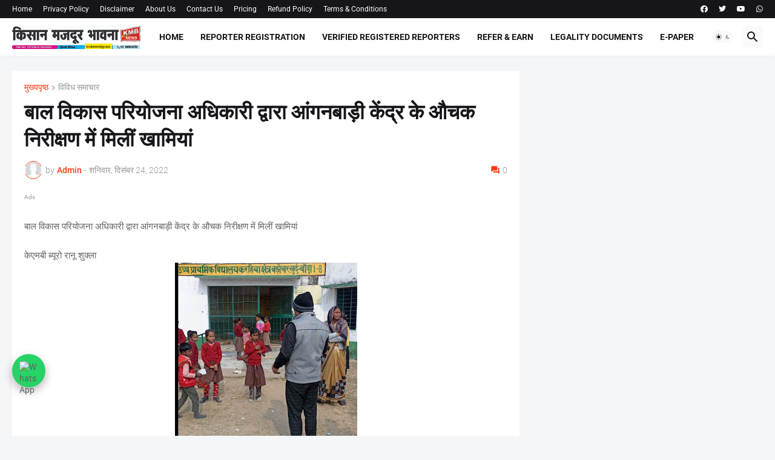

--- FILE ---
content_type: text/html; charset=UTF-8
request_url: https://www.kmblive.com/2022/12/blog-post_143.html
body_size: 44893
content:
<!DOCTYPE html>
<html class='ltr' dir='ltr' lang='hi' xmlns='http://www.w3.org/1999/xhtml' xmlns:b='http://www.google.com/2005/gml/b' xmlns:data='http://www.google.com/2005/gml/data' xmlns:expr='http://www.google.com/2005/gml/expr'>
<head>
<script async='async' src='https://news.google.com/swg/js/v1/swg-basic.js' type='application/javascript'></script>
<script>

  (self.SWG_BASIC = self.SWG_BASIC || []).push( basicSubscriptions => {

    basicSubscriptions.init({

      type: "NewsArticle",

      isPartOfType: ["Product"],

      isPartOfProductId: "CAowj5W9Cw:openaccess",

      clientOptions: { theme: "light", lang: "hi" },

    });

  });

</script>
<meta content='4e4391f422c94b9139563e286c52cb1b' name='monetag'/>
<meta content='Bqja7rTaF' name='admaven-placement'/>
<!-- Google tag (gtag.js) -->
<script async='async' src='https://www.googletagmanager.com/gtag/js?id=G-JXNRK3BNV0'></script>
<script>
  window.dataLayer = window.dataLayer || [];
  function gtag(){dataLayer.push(arguments);}
  gtag('js', new Date());

  gtag('config', 'G-JXNRK3BNV0');
</script>
<script async='async' nonce='x4OqrY47i1BHogNXArcrTw' src='https://fundingchoicesmessages.google.com/i/pub-5826455425116811?ers=1'></script><script nonce='x4OqrY47i1BHogNXArcrTw'>(function() {function signalGooglefcPresent() {if (!window.frames['googlefcPresent']) {if (document.body) {const iframe = document.createElement('iframe'); iframe.style = 'width: 0; height: 0; border: none; z-index: -1000; left: -1000px; top: -1000px;'; iframe.style.display = 'none'; iframe.name = 'googlefcPresent'; document.body.appendChild(iframe);} else {setTimeout(signalGooglefcPresent, 0);}}}signalGooglefcPresent();})();</script>
<!-- www.fcthemes.eu.org -->
<meta content='text/html; charset=UTF-8' http-equiv='Content-Type'/>
<meta content='width=device-width, initial-scale=1, minimum-scale=1, user-scalable=yes' name='viewport'/>
<title>ब&#2366;ल व&#2367;क&#2366;स पर&#2367;य&#2379;जन&#2366; अध&#2367;क&#2366;र&#2368; द&#2381;व&#2366;र&#2366; आ&#2306;गनब&#2366;ड&#2364;&#2368; क&#2375;&#2306;द&#2381;र क&#2375; औचक न&#2367;र&#2368;क&#2381;षण म&#2375;&#2306; म&#2367;ल&#2368;&#2306; ख&#2366;म&#2367;य&#2366;&#2306;</title>
<link href='//fonts.gstatic.com' rel='dns-prefetch'/>
<link href='//dnjs.cloudflare.com' rel='dns-prefetch'/>
<link href='//1.bp.blogspot.com' rel='dns-prefetch'/>
<link href='//2.bp.blogspot.com' rel='dns-prefetch'/>
<link href='//3.bp.blogspot.com' rel='dns-prefetch'/>
<link href='//4.bp.blogspot.com' rel='dns-prefetch'/>
<link href='//www.blogger.com' rel='dns-prefetch'/>
<meta content='blogger' name='generator'/>
<link href='https://www.kmblive.com/favicon.ico' rel='icon' type='image/x-icon'/>
<meta content='#fd3a13' name='theme-color'/>
<link href='https://www.kmblive.com/2022/12/blog-post_143.html' rel='canonical'/>
<meta content='KMB News brings the latest Hindi and English news, finance guides, technology updates, and trusted information for readers in India and worldwide.' name='description'/>
<meta content='hi' property='og:locale'/>
<meta content='article' property='og:type'/>
<meta content='बाल विकास परियोजना अधिकारी द्वारा आंगनबाड़ी केंद्र के औचक निरीक्षण में मिलीं खामियां' property='og:title'/>
<meta content='https://www.kmblive.com/2022/12/blog-post_143.html' property='og:url'/>
<meta content='KMB News brings the latest Hindi and English news, finance guides, technology updates, and trusted information for readers in India and worldwide.' property='og:description'/>
<meta content='KMB News' property='og:site_name'/>
<meta content='https://blogger.googleusercontent.com/img/b/R29vZ2xl/AVvXsEgPyOTiAfu3De3RWvkqI2r6Z7LkIIlIlxG0CEyb1Ize2u5s_0HO2OdF9QqScGgQuHl7D8KMfs_FT5YbH0zbobZCduN8pwmdmTh8oiRZwYfUVrDv-ixSgrS-xB8a50OBQwqhuiUlwLhLqkc/w1600/1671888149456824-0.png' property='og:image'/>
<meta content='https://blogger.googleusercontent.com/img/b/R29vZ2xl/AVvXsEgPyOTiAfu3De3RWvkqI2r6Z7LkIIlIlxG0CEyb1Ize2u5s_0HO2OdF9QqScGgQuHl7D8KMfs_FT5YbH0zbobZCduN8pwmdmTh8oiRZwYfUVrDv-ixSgrS-xB8a50OBQwqhuiUlwLhLqkc/w1600/1671888149456824-0.png' name='twitter:image'/>
<meta content='summary_large_image' name='twitter:card'/>
<meta content='बाल विकास परियोजना अधिकारी द्वारा आंगनबाड़ी केंद्र के औचक निरीक्षण में मिलीं खामियां' name='twitter:title'/>
<meta content='https://www.kmblive.com/2022/12/blog-post_143.html' name='twitter:domain'/>
<meta content='KMB News brings the latest Hindi and English news, finance guides, technology updates, and trusted information for readers in India and worldwide.' name='twitter:description'/>
<link rel="alternate" type="application/atom+xml" title="KMB News - Atom" href="https://www.kmblive.com/feeds/posts/default" />
<link rel="alternate" type="application/rss+xml" title="KMB News - RSS" href="https://www.kmblive.com/feeds/posts/default?alt=rss" />
<link rel="service.post" type="application/atom+xml" title="KMB News - Atom" href="https://www.blogger.com/feeds/6260873101775985733/posts/default" />

<link rel="alternate" type="application/atom+xml" title="KMB News - Atom" href="https://www.kmblive.com/feeds/1512609384905046445/comments/default" />
<link href='https://cdnjs.cloudflare.com/ajax/libs/font-awesome/5.15.4/css/fontawesome.min.css' rel='stylesheet'/>
<style id='page-skin-1' type='text/css'><!--
/*
-----------------------------------------------
Blogger Template Style
Name:         Magspot
Version:      2.3.0
Author:       Pro Blogger Templates
Shared:       www.fcthemes.eu.org
-----------------------------------------------*/
/*-- Google Fonts --*/
@font-face{font-family:'Roboto';font-style:italic;font-weight:300;font-display:swap;src:url(https://fonts.gstatic.com/s/roboto/v27/KFOjCnqEu92Fr1Mu51TjASc3CsTKlA.woff2) format("woff2");unicode-range:U+0460-052F,U+1C80-1C88,U+20B4,U+2DE0-2DFF,U+A640-A69F,U+FE2E-FE2F}
@font-face{font-family:'Roboto';font-style:italic;font-weight:300;font-display:swap;src:url(https://fonts.gstatic.com/s/roboto/v27/KFOjCnqEu92Fr1Mu51TjASc-CsTKlA.woff2) format("woff2");unicode-range:U+0400-045F,U+0490-0491,U+04B0-04B1,U+2116}
@font-face{font-family:'Roboto';font-style:italic;font-weight:300;font-display:swap;src:url(https://fonts.gstatic.com/s/roboto/v27/KFOjCnqEu92Fr1Mu51TjASc2CsTKlA.woff2) format("woff2");unicode-range:U+1F00-1FFF}
@font-face{font-family:'Roboto';font-style:italic;font-weight:300;font-display:swap;src:url(https://fonts.gstatic.com/s/roboto/v27/KFOjCnqEu92Fr1Mu51TjASc5CsTKlA.woff2) format("woff2");unicode-range:U+0370-03FF}
@font-face{font-family:'Roboto';font-style:italic;font-weight:300;font-display:swap;src:url(https://fonts.gstatic.com/s/roboto/v27/KFOjCnqEu92Fr1Mu51TjASc1CsTKlA.woff2) format("woff2");unicode-range:U+0102-0103,U+0110-0111,U+0128-0129,U+0168-0169,U+01A0-01A1,U+01AF-01B0,U+1EA0-1EF9,U+20AB}
@font-face{font-family:'Roboto';font-style:italic;font-weight:300;font-display:swap;src:url(https://fonts.gstatic.com/s/roboto/v27/KFOjCnqEu92Fr1Mu51TjASc0CsTKlA.woff2) format("woff2");unicode-range:U+0100-024F,U+0259,U+1E00-1EFF,U+2020,U+20A0-20AB,U+20AD-20CF,U+2113,U+2C60-2C7F,U+A720-A7FF}
@font-face{font-family:'Roboto';font-style:italic;font-weight:300;font-display:swap;src:url(https://fonts.gstatic.com/s/roboto/v27/KFOjCnqEu92Fr1Mu51TjASc6CsQ.woff2) format("woff2");unicode-range:U+0000-00FF,U+0131,U+0152-0153,U+02BB-02BC,U+02C6,U+02DA,U+02DC,U+2000-206F,U+2074,U+20AC,U+2122,U+2191,U+2193,U+2212,U+2215,U+FEFF,U+FFFD}
@font-face{font-family:'Roboto';font-style:italic;font-weight:400;font-display:swap;src:url(https://fonts.gstatic.com/s/roboto/v27/KFOkCnqEu92Fr1Mu51xFIzIFKw.woff2) format("woff2");unicode-range:U+0460-052F,U+1C80-1C88,U+20B4,U+2DE0-2DFF,U+A640-A69F,U+FE2E-FE2F}
@font-face{font-family:'Roboto';font-style:italic;font-weight:400;font-display:swap;src:url(https://fonts.gstatic.com/s/roboto/v27/KFOkCnqEu92Fr1Mu51xMIzIFKw.woff2) format("woff2");unicode-range:U+0400-045F,U+0490-0491,U+04B0-04B1,U+2116}
@font-face{font-family:'Roboto';font-style:italic;font-weight:400;font-display:swap;src:url(https://fonts.gstatic.com/s/roboto/v27/KFOkCnqEu92Fr1Mu51xEIzIFKw.woff2) format("woff2");unicode-range:U+1F00-1FFF}
@font-face{font-family:'Roboto';font-style:italic;font-weight:400;font-display:swap;src:url(https://fonts.gstatic.com/s/roboto/v27/KFOkCnqEu92Fr1Mu51xLIzIFKw.woff2) format("woff2");unicode-range:U+0370-03FF}
@font-face{font-family:'Roboto';font-style:italic;font-weight:400;font-display:swap;src:url(https://fonts.gstatic.com/s/roboto/v27/KFOkCnqEu92Fr1Mu51xHIzIFKw.woff2) format("woff2");unicode-range:U+0102-0103,U+0110-0111,U+0128-0129,U+0168-0169,U+01A0-01A1,U+01AF-01B0,U+1EA0-1EF9,U+20AB}
@font-face{font-family:'Roboto';font-style:italic;font-weight:400;font-display:swap;src:url(https://fonts.gstatic.com/s/roboto/v27/KFOkCnqEu92Fr1Mu51xGIzIFKw.woff2) format("woff2");unicode-range:U+0100-024F,U+0259,U+1E00-1EFF,U+2020,U+20A0-20AB,U+20AD-20CF,U+2113,U+2C60-2C7F,U+A720-A7FF}
@font-face{font-family:'Roboto';font-style:italic;font-weight:400;font-display:swap;src:url(https://fonts.gstatic.com/s/roboto/v27/KFOkCnqEu92Fr1Mu51xIIzI.woff2) format("woff2");unicode-range:U+0000-00FF,U+0131,U+0152-0153,U+02BB-02BC,U+02C6,U+02DA,U+02DC,U+2000-206F,U+2074,U+20AC,U+2122,U+2191,U+2193,U+2212,U+2215,U+FEFF,U+FFFD}
@font-face{font-family:'Roboto';font-style:italic;font-weight:500;font-display:swap;src:url(https://fonts.gstatic.com/s/roboto/v27/KFOjCnqEu92Fr1Mu51S7ACc3CsTKlA.woff2) format("woff2");unicode-range:U+0460-052F,U+1C80-1C88,U+20B4,U+2DE0-2DFF,U+A640-A69F,U+FE2E-FE2F}
@font-face{font-family:'Roboto';font-style:italic;font-weight:500;font-display:swap;src:url(https://fonts.gstatic.com/s/roboto/v27/KFOjCnqEu92Fr1Mu51S7ACc-CsTKlA.woff2) format("woff2");unicode-range:U+0400-045F,U+0490-0491,U+04B0-04B1,U+2116}
@font-face{font-family:'Roboto';font-style:italic;font-weight:500;font-display:swap;src:url(https://fonts.gstatic.com/s/roboto/v27/KFOjCnqEu92Fr1Mu51S7ACc2CsTKlA.woff2) format("woff2");unicode-range:U+1F00-1FFF}
@font-face{font-family:'Roboto';font-style:italic;font-weight:500;font-display:swap;src:url(https://fonts.gstatic.com/s/roboto/v27/KFOjCnqEu92Fr1Mu51S7ACc5CsTKlA.woff2) format("woff2");unicode-range:U+0370-03FF}
@font-face{font-family:'Roboto';font-style:italic;font-weight:500;font-display:swap;src:url(https://fonts.gstatic.com/s/roboto/v27/KFOjCnqEu92Fr1Mu51S7ACc1CsTKlA.woff2) format("woff2");unicode-range:U+0102-0103,U+0110-0111,U+0128-0129,U+0168-0169,U+01A0-01A1,U+01AF-01B0,U+1EA0-1EF9,U+20AB}
@font-face{font-family:'Roboto';font-style:italic;font-weight:500;font-display:swap;src:url(https://fonts.gstatic.com/s/roboto/v27/KFOjCnqEu92Fr1Mu51S7ACc0CsTKlA.woff2) format("woff2");unicode-range:U+0100-024F,U+0259,U+1E00-1EFF,U+2020,U+20A0-20AB,U+20AD-20CF,U+2113,U+2C60-2C7F,U+A720-A7FF}
@font-face{font-family:'Roboto';font-style:italic;font-weight:500;font-display:swap;src:url(https://fonts.gstatic.com/s/roboto/v27/KFOjCnqEu92Fr1Mu51S7ACc6CsQ.woff2) format("woff2");unicode-range:U+0000-00FF,U+0131,U+0152-0153,U+02BB-02BC,U+02C6,U+02DA,U+02DC,U+2000-206F,U+2074,U+20AC,U+2122,U+2191,U+2193,U+2212,U+2215,U+FEFF,U+FFFD}
@font-face{font-family:'Roboto';font-style:italic;font-weight:700;font-display:swap;src:url(https://fonts.gstatic.com/s/roboto/v27/KFOjCnqEu92Fr1Mu51TzBic3CsTKlA.woff2) format("woff2");unicode-range:U+0460-052F,U+1C80-1C88,U+20B4,U+2DE0-2DFF,U+A640-A69F,U+FE2E-FE2F}
@font-face{font-family:'Roboto';font-style:italic;font-weight:700;font-display:swap;src:url(https://fonts.gstatic.com/s/roboto/v27/KFOjCnqEu92Fr1Mu51TzBic-CsTKlA.woff2) format("woff2");unicode-range:U+0400-045F,U+0490-0491,U+04B0-04B1,U+2116}
@font-face{font-family:'Roboto';font-style:italic;font-weight:700;font-display:swap;src:url(https://fonts.gstatic.com/s/roboto/v27/KFOjCnqEu92Fr1Mu51TzBic2CsTKlA.woff2) format("woff2");unicode-range:U+1F00-1FFF}
@font-face{font-family:'Roboto';font-style:italic;font-weight:700;font-display:swap;src:url(https://fonts.gstatic.com/s/roboto/v27/KFOjCnqEu92Fr1Mu51TzBic5CsTKlA.woff2) format("woff2");unicode-range:U+0370-03FF}
@font-face{font-family:'Roboto';font-style:italic;font-weight:700;font-display:swap;src:url(https://fonts.gstatic.com/s/roboto/v27/KFOjCnqEu92Fr1Mu51TzBic1CsTKlA.woff2) format("woff2");unicode-range:U+0102-0103,U+0110-0111,U+0128-0129,U+0168-0169,U+01A0-01A1,U+01AF-01B0,U+1EA0-1EF9,U+20AB}
@font-face{font-family:'Roboto';font-style:italic;font-weight:700;font-display:swap;src:url(https://fonts.gstatic.com/s/roboto/v27/KFOjCnqEu92Fr1Mu51TzBic0CsTKlA.woff2) format("woff2");unicode-range:U+0100-024F,U+0259,U+1E00-1EFF,U+2020,U+20A0-20AB,U+20AD-20CF,U+2113,U+2C60-2C7F,U+A720-A7FF}
@font-face{font-family:'Roboto';font-style:italic;font-weight:700;font-display:swap;src:url(https://fonts.gstatic.com/s/roboto/v27/KFOjCnqEu92Fr1Mu51TzBic6CsQ.woff2) format("woff2");unicode-range:U+0000-00FF,U+0131,U+0152-0153,U+02BB-02BC,U+02C6,U+02DA,U+02DC,U+2000-206F,U+2074,U+20AC,U+2122,U+2191,U+2193,U+2212,U+2215,U+FEFF,U+FFFD}
@font-face{font-family:'Roboto';font-style:normal;font-weight:300;font-display:swap;src:url(https://fonts.gstatic.com/s/roboto/v27/KFOlCnqEu92Fr1MmSU5fCRc4EsA.woff2) format("woff2");unicode-range:U+0460-052F,U+1C80-1C88,U+20B4,U+2DE0-2DFF,U+A640-A69F,U+FE2E-FE2F}
@font-face{font-family:'Roboto';font-style:normal;font-weight:300;font-display:swap;src:url(https://fonts.gstatic.com/s/roboto/v27/KFOlCnqEu92Fr1MmSU5fABc4EsA.woff2) format("woff2");unicode-range:U+0400-045F,U+0490-0491,U+04B0-04B1,U+2116}
@font-face{font-family:'Roboto';font-style:normal;font-weight:300;font-display:swap;src:url(https://fonts.gstatic.com/s/roboto/v27/KFOlCnqEu92Fr1MmSU5fCBc4EsA.woff2) format("woff2");unicode-range:U+1F00-1FFF}
@font-face{font-family:'Roboto';font-style:normal;font-weight:300;font-display:swap;src:url(https://fonts.gstatic.com/s/roboto/v27/KFOlCnqEu92Fr1MmSU5fBxc4EsA.woff2) format("woff2");unicode-range:U+0370-03FF}
@font-face{font-family:'Roboto';font-style:normal;font-weight:300;font-display:swap;src:url(https://fonts.gstatic.com/s/roboto/v27/KFOlCnqEu92Fr1MmSU5fCxc4EsA.woff2) format("woff2");unicode-range:U+0102-0103,U+0110-0111,U+0128-0129,U+0168-0169,U+01A0-01A1,U+01AF-01B0,U+1EA0-1EF9,U+20AB}
@font-face{font-family:'Roboto';font-style:normal;font-weight:300;font-display:swap;src:url(https://fonts.gstatic.com/s/roboto/v27/KFOlCnqEu92Fr1MmSU5fChc4EsA.woff2) format("woff2");unicode-range:U+0100-024F,U+0259,U+1E00-1EFF,U+2020,U+20A0-20AB,U+20AD-20CF,U+2113,U+2C60-2C7F,U+A720-A7FF}
@font-face{font-family:'Roboto';font-style:normal;font-weight:300;font-display:swap;src:url(https://fonts.gstatic.com/s/roboto/v27/KFOlCnqEu92Fr1MmSU5fBBc4.woff2) format("woff2");unicode-range:U+0000-00FF,U+0131,U+0152-0153,U+02BB-02BC,U+02C6,U+02DA,U+02DC,U+2000-206F,U+2074,U+20AC,U+2122,U+2191,U+2193,U+2212,U+2215,U+FEFF,U+FFFD}
@font-face{font-family:'Roboto';font-style:normal;font-weight:400;font-display:swap;src:url(https://fonts.gstatic.com/s/roboto/v27/KFOmCnqEu92Fr1Mu72xKOzY.woff2) format("woff2");unicode-range:U+0460-052F,U+1C80-1C88,U+20B4,U+2DE0-2DFF,U+A640-A69F,U+FE2E-FE2F}
@font-face{font-family:'Roboto';font-style:normal;font-weight:400;font-display:swap;src:url(https://fonts.gstatic.com/s/roboto/v27/KFOmCnqEu92Fr1Mu5mxKOzY.woff2) format("woff2");unicode-range:U+0400-045F,U+0490-0491,U+04B0-04B1,U+2116}
@font-face{font-family:'Roboto';font-style:normal;font-weight:400;font-display:swap;src:url(https://fonts.gstatic.com/s/roboto/v27/KFOmCnqEu92Fr1Mu7mxKOzY.woff2) format("woff2");unicode-range:U+1F00-1FFF}
@font-face{font-family:'Roboto';font-style:normal;font-weight:400;font-display:swap;src:url(https://fonts.gstatic.com/s/roboto/v27/KFOmCnqEu92Fr1Mu4WxKOzY.woff2) format("woff2");unicode-range:U+0370-03FF}
@font-face{font-family:'Roboto';font-style:normal;font-weight:400;font-display:swap;src:url(https://fonts.gstatic.com/s/roboto/v27/KFOmCnqEu92Fr1Mu7WxKOzY.woff2) format("woff2");unicode-range:U+0102-0103,U+0110-0111,U+0128-0129,U+0168-0169,U+01A0-01A1,U+01AF-01B0,U+1EA0-1EF9,U+20AB}
@font-face{font-family:'Roboto';font-style:normal;font-weight:400;font-display:swap;src:url(https://fonts.gstatic.com/s/roboto/v27/KFOmCnqEu92Fr1Mu7GxKOzY.woff2) format("woff2");unicode-range:U+0100-024F,U+0259,U+1E00-1EFF,U+2020,U+20A0-20AB,U+20AD-20CF,U+2113,U+2C60-2C7F,U+A720-A7FF}
@font-face{font-family:'Roboto';font-style:normal;font-weight:400;font-display:swap;src:url(https://fonts.gstatic.com/s/roboto/v27/KFOmCnqEu92Fr1Mu4mxK.woff2) format("woff2");unicode-range:U+0000-00FF,U+0131,U+0152-0153,U+02BB-02BC,U+02C6,U+02DA,U+02DC,U+2000-206F,U+2074,U+20AC,U+2122,U+2191,U+2193,U+2212,U+2215,U+FEFF,U+FFFD}
@font-face{font-family:'Roboto';font-style:normal;font-weight:500;font-display:swap;src:url(https://fonts.gstatic.com/s/roboto/v27/KFOlCnqEu92Fr1MmEU9fCRc4EsA.woff2) format("woff2");unicode-range:U+0460-052F,U+1C80-1C88,U+20B4,U+2DE0-2DFF,U+A640-A69F,U+FE2E-FE2F}
@font-face{font-family:'Roboto';font-style:normal;font-weight:500;font-display:swap;src:url(https://fonts.gstatic.com/s/roboto/v27/KFOlCnqEu92Fr1MmEU9fABc4EsA.woff2) format("woff2");unicode-range:U+0400-045F,U+0490-0491,U+04B0-04B1,U+2116}
@font-face{font-family:'Roboto';font-style:normal;font-weight:500;font-display:swap;src:url(https://fonts.gstatic.com/s/roboto/v27/KFOlCnqEu92Fr1MmEU9fCBc4EsA.woff2) format("woff2");unicode-range:U+1F00-1FFF}
@font-face{font-family:'Roboto';font-style:normal;font-weight:500;font-display:swap;src:url(https://fonts.gstatic.com/s/roboto/v27/KFOlCnqEu92Fr1MmEU9fBxc4EsA.woff2) format("woff2");unicode-range:U+0370-03FF}
@font-face{font-family:'Roboto';font-style:normal;font-weight:500;font-display:swap;src:url(https://fonts.gstatic.com/s/roboto/v27/KFOlCnqEu92Fr1MmEU9fCxc4EsA.woff2) format("woff2");unicode-range:U+0102-0103,U+0110-0111,U+0128-0129,U+0168-0169,U+01A0-01A1,U+01AF-01B0,U+1EA0-1EF9,U+20AB}
@font-face{font-family:'Roboto';font-style:normal;font-weight:500;font-display:swap;src:url(https://fonts.gstatic.com/s/roboto/v27/KFOlCnqEu92Fr1MmEU9fChc4EsA.woff2) format("woff2");unicode-range:U+0100-024F,U+0259,U+1E00-1EFF,U+2020,U+20A0-20AB,U+20AD-20CF,U+2113,U+2C60-2C7F,U+A720-A7FF}
@font-face{font-family:'Roboto';font-style:normal;font-weight:500;font-display:swap;src:url(https://fonts.gstatic.com/s/roboto/v27/KFOlCnqEu92Fr1MmEU9fBBc4.woff2) format("woff2");unicode-range:U+0000-00FF,U+0131,U+0152-0153,U+02BB-02BC,U+02C6,U+02DA,U+02DC,U+2000-206F,U+2074,U+20AC,U+2122,U+2191,U+2193,U+2212,U+2215,U+FEFF,U+FFFD}
@font-face{font-family:'Roboto';font-style:normal;font-weight:700;font-display:swap;src:url(https://fonts.gstatic.com/s/roboto/v27/KFOlCnqEu92Fr1MmWUlfCRc4EsA.woff2) format("woff2");unicode-range:U+0460-052F,U+1C80-1C88,U+20B4,U+2DE0-2DFF,U+A640-A69F,U+FE2E-FE2F}
@font-face{font-family:'Roboto';font-style:normal;font-weight:700;font-display:swap;src:url(https://fonts.gstatic.com/s/roboto/v27/KFOlCnqEu92Fr1MmWUlfABc4EsA.woff2) format("woff2");unicode-range:U+0400-045F,U+0490-0491,U+04B0-04B1,U+2116}
@font-face{font-family:'Roboto';font-style:normal;font-weight:700;font-display:swap;src:url(https://fonts.gstatic.com/s/roboto/v27/KFOlCnqEu92Fr1MmWUlfCBc4EsA.woff2) format("woff2");unicode-range:U+1F00-1FFF}
@font-face{font-family:'Roboto';font-style:normal;font-weight:700;font-display:swap;src:url(https://fonts.gstatic.com/s/roboto/v27/KFOlCnqEu92Fr1MmWUlfBxc4EsA.woff2) format("woff2");unicode-range:U+0370-03FF}
@font-face{font-family:'Roboto';font-style:normal;font-weight:700;font-display:swap;src:url(https://fonts.gstatic.com/s/roboto/v27/KFOlCnqEu92Fr1MmWUlfCxc4EsA.woff2) format("woff2");unicode-range:U+0102-0103,U+0110-0111,U+0128-0129,U+0168-0169,U+01A0-01A1,U+01AF-01B0,U+1EA0-1EF9,U+20AB}
@font-face{font-family:'Roboto';font-style:normal;font-weight:700;font-display:swap;src:url(https://fonts.gstatic.com/s/roboto/v27/KFOlCnqEu92Fr1MmWUlfChc4EsA.woff2) format("woff2");unicode-range:U+0100-024F,U+0259,U+1E00-1EFF,U+2020,U+20A0-20AB,U+20AD-20CF,U+2113,U+2C60-2C7F,U+A720-A7FF}
@font-face{font-family:'Roboto';font-style:normal;font-weight:700;font-display:swap;src:url(https://fonts.gstatic.com/s/roboto/v27/KFOlCnqEu92Fr1MmWUlfBBc4.woff2) format("woff2");unicode-range:U+0000-00FF,U+0131,U+0152-0153,U+02BB-02BC,U+02C6,U+02DA,U+02DC,U+2000-206F,U+2074,U+20AC,U+2122,U+2191,U+2193,U+2212,U+2215,U+FEFF,U+FFFD}
/*-- Material Icons Font --*/
@font-face{font-family:"Material Icons Round";font-display:swap;font-style:normal;font-weight:400;src:url(https://fonts.gstatic.com/s/materialiconsround/v65/LDItaoyNOAY6Uewc665JcIzCKsKc_M9flwmP.woff2) format("woff2")}.mir{font-family:"Material Icons Round";font-weight:400;font-style:normal;font-size:24px;line-height:1;letter-spacing:normal;text-transform:none;display:inline-block;white-space:nowrap;word-wrap:normal;direction:ltr;-webkit-font-feature-settings:liga;-webkit-font-smoothing:antialiased}@font-face{font-family:"PBT Icons";font-display:block;font-style:normal;font-weight:400;src:url(https://fonts.gstatic.com/s/materialiconsround/v65/LDItaoyNOAY6Uewc665JcIzCKsKc_M9flwmP.woff2) format("woff2")}
/*-- Font Awesome 5 Brands 5.15.4 --*/
@font-face{font-family:"Font Awesome 5 Brands";font-display:swap;font-style:normal;font-weight:400;src:url(https://cdnjs.cloudflare.com/ajax/libs/font-awesome/5.15.4/webfonts/fa-brands-400.eot);src:url(https://cdnjs.cloudflare.com/ajax/libs/font-awesome/5.15.4/webfonts/fa-brands-400.eot?#iefix) format("embedded-opentype"),url(https://cdnjs.cloudflare.com/ajax/libs/font-awesome/5.15.4/webfonts/fa-brands-400.woff2) format("woff2"),url(https://cdnjs.cloudflare.com/ajax/libs/font-awesome/5.15.4/webfonts/fa-brands-400.woff) format("woff"),url(https://cdnjs.cloudflare.com/ajax/libs/font-awesome/5.15.4/webfonts/fa-brands-400.ttf) format("truetype"),url(https://cdnjs.cloudflare.com/ajax/libs/font-awesome/5.15.4/webfonts/fa-brands-400.svg#fontawesome) format("svg")}.fab{font-family:"Font Awesome 5 Brands";font-weight:400}
/*-- CSS Variables --*/
:root{
--body-font:'Roboto', Arial, sans-serif;
--menu-font:'Roboto', Arial, sans-serif;
--title-font:'Roboto', Arial, sans-serif;
--text-font:'Roboto', Arial, sans-serif;
--body-bg-color:#f5f6f7;
--body-bg:#f5f6f7 none repeat fixed top left;
--outer-bg:#f5f6f7;
--main-color:#fd3a13;
--title-color:#16161a;
--title-hover-color:#0f9d58;
--meta-color:#97979d;
--text-color:#626262;
--tag-bg:#0F9D58;
--tag-color:#ffffff;
--topbar-bg:#16161a;
--topbar-color:#ffffff;
--topbar-hover-color:#fd3a13;
--header-bg:#ffffff;
--header-color:#16161a;
--header-hover-color:#0F9D58;
--submenu-bg:#ffffff;
--submenu-color:#16161a;
--submenu-hover-color:#0F9D58;
--mega-bg:#ffffff;
--mega-color:#16161a;
--mega-hover-color:#0F9D58;
--mega-meta-color:#97979d;
--mobilemenu-bg:#ffffff;
--mobilemenu-color:#16161a;
--mobilemenu-hover-color:#0F9D58;
--ticker-title-color:#f44336;
--ticker-color:#16161a;
--ticker-hover-color:#f44336;
--widget-bg:#ffffff;
--widget-title-color:#16161a;
--widget-dash-color:#0F9D58;
--video-widget-bg:#16161a;
--video-widget-color:#ffffff;
--video-widget-hover-color:#0F9D58;
--video-widget-meta-color:#aaaaaa;
--footer-bg:#16161a;
--footer-color:#ffffff;
--footer-hover-color:#0F9D58;
--footer-meta-color:#aaaaaa;
--footer-text-color:#aaaaaa;
--footerbar-bg:#09090a;
--footerbar-color:#ffffff;
--footerbar-hover-color:#fd3a13;
--cookie-bg:#ffffff;
--cookie-color:#626262;
--button-bg:#0F9D58;
--button-color:#ffffff;
--button-hover-bg:#e33411;
--button-hover-color:#ffffff;
--light-weight:400;
--title-weight: 700;
--gray-bg:rgba(155,155,155,0.05);
--border-color:rgba(155,155,155,0.1);
--radius:2px;
--widget-shadow: 0 0 5px rgba(0,0,0,0.01);
--avatar-shadow:0px 1px 4px rgba(0,0,0,0.05);
}
html.is-dark{
--body-bg-color:#27272b;
--body-bg:#f5f6f7 none repeat fixed top left;
--outer-bg:#16161a;
--title-color:#f8f8fb;
--title-hover-color:#fd3a13;
--meta-color:#aaa;
--text-color:#c5c5c8;
--tag-bg:#0F9D58;
--tag-color:#ffffff;
--topbar-bg:#16161a;
--topbar-color:#f8f8fb;
--topbar-hover-color:#fd3a13;
--header-bg:#202024;
--header-color:#f8f8fb;
--header-hover-color:#fd3a13;
--submenu-bg:#252529;
--submenu-color:#f8f8fb;
--submenu-hover-color:#fd3a13;
--mega-bg:#252529;
--mega-color:#f8f8fb;
--mega-hover-color:#fd3a13;
--mega-meta-color:#aaa;
--mobilemenu-bg:#16161a;
--mobilemenu-color:#f8f8fb;
--mobilemenu-hover-color:#fd3a13;
--ticker-title-color:#fd3a13;
--ticker-color:#f8f8fb;
--ticker-hover-color:#fd3a13;
--widget-bg:#202024;
--widget-title-color:#f8f8fb;
--widget-dash-color:#fd3a13;
--footer-bg:#202024;
--footer-color:#f8f8fb;
--footer-hover-color:#fd3a13;
--footer-meta-color:#aaa;
--footer-text-color:#c5c5c8;
--footerbar-bg:#16161a;
--footerbar-color:#f8f8fb;
--footerbar-hover-color:#fd3a13;
--cookie-bg:#202024;
--cookie-color:#c5c5c8;
--button-bg:#fd3a13;
--button-color:#fff;
--button-hover-bg:#e33411;
--button-hover-color:#ffffff;
--gray-bg:rgba(255,255,255,0.03);
--border-color:rgba(255,255,255,0.05);
}
html.rtl{
--body-font:'Cairo',Arial,sans-serif;
--menu-font:'Cairo',Arial,sans-serif;
--title-font:'Cairo',Arial,sans-serif;
--text-font:'Cairo',Arial,sans-serif;
}
/*-- Reset CSS --*/
html,body,a,abbr,acronym,address,applet,b,big,blockquote,caption,center,cite,code,dd,del,dfn,div,dl,dt,em,fieldset,font,form,input,button,h1,h2,h3,h4,h5,h6,i,iframe,img,ins,kbd,label,legend,li,object,p,pre,q,s,samp,small,span,strike,strong,sub,sup,table,tbody,td,tfoot,th,thead,tr,tt,u,ul,var{padding:0;margin:0;border:0;outline:none;vertical-align:baseline;background:0 0;text-decoration:none}dl,ul{list-style-position:inside;list-style:none}ul li{list-style:none}caption{text-align:center}img{border:none;position:relative}a,a:visited{text-decoration:none}.clearfix{clear:both}.section,.widget,.widget ul{margin:0;padding:0}a{color:var(--main-color)}a img{border:0}abbr{text-decoration:none}.separator a{text-decoration:none!important;clear:none!important;float:none!important;margin-left:0!important;margin-right:0!important}#Navbar1,#navbar-iframe,.widget-item-control,a.quickedit,.home-link,.feed-links{display:none!important}.center{display:table;margin:0 auto;position:relative}.widget > h2,.widget > h3{display:none}.widget iframe,.widget img{max-width:100%}button,input,select,textarea{background:transparent;font-family:var(--body-font);-webkit-appearance:none;-moz-appearance:none;appearance:none;outline:none;border-radius:0}button{cursor:pointer}input[type="search"]::-webkit-search-cancel-button{-webkit-appearance:none}
/*-- Main CSS --*/
*{box-sizing:border-box}
html{position:relative;word-break:break-word;word-wrap:break-word;text-rendering:optimizeLegibility;-webkit-font-smoothing:antialiased;-webkit-text-size-adjust:100%}
body{position:relative;background:var(--body-bg);background-color:var(--body-bg-color);font-family:var(--body-font);font-size:14px;color:var(--text-color);font-weight:400;font-style:normal;line-height:1.4em}
.rtl{direction:rtl}
.is-roboto{--light-weight:300}
.rtl .is-roboto{--light-weight:400}
h1,h2,h3,h4,h5,h6{font-family:var(--title-font);font-weight:700}
a,input,button{transition:all .0s ease}
#outer-wrapper{position:relative;overflow:hidden;width:100%;max-width:100%;background-color:var(--outer-bg);margin:0 auto;padding:0}
.is-boxed #outer-wrapper{width:1970px;max-width:100%;box-shadow:0 0 20px rgba(0,0,0,0.05)}
.is-dark .is-boxed #outer-wrapper{box-shadow:0 0 20px rgba(0,0,0,0.2)}
.container{position:relative}
.row-x1{width:1920px;max-width:100%}
.row-x2{width:100%}
.flex-c{display:flex;justify-content:center}
.flex-col{display:flex;flex-direction:column}
.flex-sb{display:flex;justify-content:space-between}
#content-wrapper{float:left;width:100%;overflow:hidden;padding:25px 0}
.is-left #content-wrapper > .container,.rtl .is-right #content-wrapper > .container{flex-direction:row-reverse}
.rtl .is-left #content-wrapper > .container{flex-direction:row}
.theiaStickySidebar:before,.theiaStickySidebar:after{content:'';display:table;clear:both}
#main-wrapper{position:relative;width:calc(100% - 361px)}
.no-sidebar #main-wrapper{width:100%}
#sidebar-wrapper{position:relative;width:336px}
.no-sidebar #sidebar-wrapper{display:none}
.entry-image-wrap,.author-avatar-wrap,.comments .avatar-image-container{display:block;position:relative;overflow:hidden;background-color:var(--gray-bg);z-index:5;color:transparent}
.entry-image,.author-avatar{display:block;position:relative;width:100%;height:100%;background-size:cover;background-position:center center;background-repeat:no-repeat;z-index:1;transform-origin:center;opacity:0;transition:opacity .35s ease,transform .35s ease}
.entry-image.pbt-lazy,.author-avatar.pbt-lazy{opacity:1}
.entry-image-wrap:hover .entry-image,.cs:hover .entry-image-wrap .entry-image{transform:scale(1.05)}
.is-video:after{display:flex;position:absolute;content:'\e037';top:50%;right:50%;width:34px;height:34px;background-color:rgba(0,0,0,0.5);font-family:'Material Icons Round';font-size:25px;color:#fff;font-weight:400;align-items:center;justify-content:center;z-index:5;transform:translate(50%,-50%);box-sizing:border-box;padding:0 0 0 1px;border-radius:50%;box-shadow:0 1px 3px 0 rgba(0,0,0,0.1)}
.sz-1.is-video:after{transform:translate(50%,-50%) scale(.7)}
.sz-2.is-video:after{transform:translate(50%,-50%) scale(.85)}
.is-video:hover:after,.cs:hover .is-video:after{background-color:var(--main-color)}
.cs .is-video:after{top:15px;right:15px;transform:translate(0)}
.rtl .cs .is-video:after{left:15px;right:unset}
.entry-header{display:flex;flex-direction:column}
.entry-category{display:flex;align-items:center;height:17px;background-color:var(--tag-bg);font-size:10px;color:var(--tag-color);font-weight:500;text-transform:uppercase;line-height:0;padding:1px 7px 0;border-radius:var(--radius)}
.entry-image-wrap .entry-category{position:absolute;left:0;bottom:0;z-index:2;border-radius:0 var(--radius) 0 0}
.rtl .entry-image-wrap .entry-category{left:unset;right:0;border-radius:var(--radius) 0 0 0}
.entry-title{color:var(--title-color);font-weight:var(--title-weight);line-height:1.35em}
.entry-title a{display:block;color:var(--title-color)}
.entry-title a:hover{color:var(--title-hover-color)}
.entry-meta{display:flex;font-size:12px;color:var(--meta-color);font-weight:var(--light-weight);margin:4px 0 0}
.entry-meta .mi{display:flex}
.entry-meta .mi,.entry-meta .sp{margin:0 4px 0 0}
.rtl .entry-meta .mi,.rtl .entry-meta .sp{margin:0 0 0 4px}
.entry-meta .author-name{color:var(--main-color);font-weight:500}
.excerpt{font-family:var(--text-font);line-height:1.5em;font-weight:var(--light-weight)}
.cs .entry-inner{display:block;position:relative;width:100%;height:100%;overflow:hidden}
.before-mask:before{content:'';position:absolute;left:0;right:0;bottom:0;height:80%;background-image:linear-gradient(to bottom,rgba(0,0,0,0) 25%,rgba(0,0,0,0.5));-webkit-backface-visibility:hidden;backface-visibility:hidden;z-index:2;opacity:1;margin:0;transition:opacity .25s ease}
.entry-info{position:absolute;left:0;bottom:0;width:100%;background:linear-gradient(to bottom,rgba(0,0,0,0),rgba(0,0,0,0.65));overflow:hidden;z-index:10;padding:15px}
.entry-info .entry-title{color:#fff;text-shadow:0 1px 2px rgba(0,0,0,0.2)}
.entry-info .entry-meta{color:#c5c5ca;text-shadow:0 1px 2px rgba(0,0,0,0.1)}
.entry-info .entry-meta .author-name{color:#d5d5da}
.entry-info .entry-category{width:-moz-fit-content;width:fit-content;margin:0 0 10px}
.btn{position:relative;border-radius:var(--radius)}
.error-msg{display:flex;align-items:center;font-size:14px;color:var(--meta-color);padding:20px 0;font-weight:400}
.loader{position:relative;width:100%;height:100%;overflow:hidden;display:flex;align-items:center;justify-content:center;margin:0}
.loader:after{content:'';display:block;width:30px;height:30px;box-sizing:border-box;margin:0;border:2px solid var(--main-color);border-right-color:var(--border-color);border-radius:100%;animation:spinner .65s infinite linear;transform-origin:center}
@keyframes spinner{0%{-webkit-transform:rotate(0deg);transform:rotate(0deg)}to{-webkit-transform:rotate(1turn);transform:rotate(1turn)}}
.social a:before{display:block;font-family:'Font Awesome 5 Brands';font-style:normal;font-weight:400}
.social .rss a:before,.social .share a:before,.social .email a:before,.social .external-link a:before{content:'\e0e5';font-family:'Material Icons Round'}
.social .share a:before{content:'\e80d'}
.social .email a:before{content:'\e0be'}
.social .external-link a:before{content:'\e89e'}
.sb-a .google a,.sb-h .google a:hover{background-color:#1a73e8}
.sb-a .blogger a,.sb-h .blogger a:hover{background-color:#ff5722}
.sb-a .apple a,.sb-h .apple a:hover{background-color:#333}
.sb-a .amazon a,.sb-h .amazon a:hover{background-color:#fe9800}
.sb-a .microsoft a,.sb-h .microsoft a:hover{background-color:#0067B8}
.sb-a .facebook a,.sb-a .facebook-f a,.sb-h .facebook a:hover,.sb-h .facebook-f a:hover{background-color:#3b5999}
.sb-a .twitter a,.sb-h .twitter a:hover{background-color:#00acee}
.sb-a .youtube a,.sb-h .youtube a:hover{background-color:#f50000}
.sb-a .instagram a,.sb-h .instagram a:hover{background:linear-gradient(15deg,#ffb13d,#dd277b,#4d5ed4)}
.sb-a .pinterest a,.sb-a .pinterest-p a,.sb-h .pinterest a:hover,.sb-h .pinterest-p a:hover{background-color:#ca2127}
.sb-a .dribbble a,.sb-h .dribbble a:hover{background-color:#ea4c89}
.sb-a .linkedin a,.sb-h .linkedin a:hover{background-color:#0077b5}
.sb-a .tumblr a,.sb-h .tumblr a:hover{background-color:#365069}
.sb-a .twitch a,.sb-h .twitch a:hover{background-color:#6441a5}
.sb-a .rss a,.sb-h .rss a:hover{background-color:#ffc200}
.sb-a .skype a,.sb-h .skype a:hover{background-color:#00aff0}
.sb-a .stumbleupon a,.sb-h .stumbleupon a:hover{background-color:#eb4823}
.sb-a .vk a,.sb-h .vk a:hover{background-color:#4a76a8}
.sb-a .stack-overflow a,.sb-h .stack-overflow a:hover{background-color:#f48024}
.sb-a .github a,.sb-h .github a:hover{background-color:#24292e}
.sb-a .soundcloud a,.sb-h .soundcloud a:hover{background:linear-gradient(#ff7400,#ff3400)}
.sb-a .behance a,.sb-h .behance a:hover{background-color:#191919}
.sb-a .digg a,.sb-h .digg a:hover{background-color:#1b1a19}
.sb-a .delicious a,.sb-h .delicious a:hover{background-color:#0076e8}
.sb-a .codepen a,.sb-h .codepen a:hover{background-color:#000}
.sb-a .flipboard a,.sb-h .flipboard a:hover{background-color:#f52828}
.sb-a .reddit a,.sb-h .reddit a:hover{background-color:#ff4500}
.sb-a .whatsapp a,.sb-h .whatsapp a:hover{background-color:#3fbb50}
.sb-a .messenger a,.sb-h .messenger a:hover{background-color:#0084ff}
.sb-a .snapchat a,.sb-h .snapchat a:hover{background-color:#ffe700}
.sb-a .telegram a,.sb-h .telegram a:hover{background-color:#179cde}
.sb-a .steam a,.sb-h .steam a:hover{background:linear-gradient(5deg,#0d89bc,#112c5b,#0d1c47)}
.sb-a .discord a,.sb-h .discord a:hover{background-color:#7289da}
.sb-a .quora a,.sb-h .quora a:hover{background-color:#b92b27}
.sb-a .tiktok a,.sb-h .tiktok a:hover{background-color:#fe2c55}
.sb-a .share a,.sb-h .share a:hover{background-color:var(--meta-color)}
.sb-a .email a,.sb-h .email a:hover{background-color:#888}
.sb-a .external-link a,.sb-h .external-link a:hover{background-color:var(--title-color)}
.sc-a .blogger a,.sc-h .blogger a:hover{color:#1a73e8}
.sc-a .blogger a,.sc-h .blogger a:hover{color:#ff5722}
.sc-a .apple a,.sc-h .apple a:hover{color:#333}
.sc-a .amazon a,.sc-h .amazon a:hover{color:#fe9800}
.sc-a .microsoft a,.sc-h .microsoft a:hover{color:#0067B8}
.sc-a .facebook a,.sc-a .facebook-f a,.sc-h .facebook a:hover,.sc-h .facebook-f a:hover{color:#3b5999}
.sc-a .twitter a,.sc-h .twitter a:hover{color:#00acee}
.sc-a .youtube a,.sc-h .youtube a:hover{color:#f50000}
.sc-a .instagram a,.sc-h .instagram a:hover{color:#dd277b}
.sc-a .pinterest a,.sc-a .pinterest-p a,.sc-h .pinterest a:hover,.sc-h .pinterest-p a:hover{color:#ca2127}
.sc-a .dribbble a,.sc-h .dribbble a:hover{color:#ea4c89}
.sc-a .linkedin a,.sc-h .linkedin a:hover{color:#0077b5}
.sc-a .tumblr a,.sc-h .tumblr a:hover{color:#365069}
.sc-a .twitch a,.sc-h .twitch a:hover{color:#6441a5}
.sc-a .rss a,.sc-h .rss a:hover{color:#ffc200}
.sc-a .skype a,.sc-h .skype a:hover{color:#00aff0}
.sc-a .stumbleupon a,.sc-h .stumbleupon a:hover{color:#eb4823}
.sc-a .vk a,.sc-h .vk a:hover{color:#4a76a8}
.sc-a .stack-overflow a,.sc-h .stack-overflow a:hover{color:#f48024}
.sc-a .github a,.sc-h .github a:hover{color:#24292e}
.sc-a .soundcloud a,.sc-h .soundcloud a:hover{color:#ff7400}
.sc-a .behance a,.sc-h .behance a:hover{color:#191919}
.sc-a .digg a,.sc-h .digg a:hover{color:#1b1a19}
.sc-a .delicious a,.sc-h .delicious a:hover{color:#0076e8}
.sc-a .codepen a,.sc-h .codepen a:hover{color:#000}
.sc-a .flipboard a,.sc-h .flipboard a:hover{color:#f52828}
.sc-a .reddit a,.sc-h .reddit a:hover{color:#ff4500}
.sc-a .whatsapp a,.sc-h .whatsapp a:hover{color:#3fbb50}
.sc-a .messenger a,.sc-h .messenger a:hover{color:#0084ff}
.sc-a .snapchat a,.sc-h .snapchat a:hover{color:#ffe700}
.sc-a .telegram a,.sc-h .telegram a:hover{color:#179cde}
.sc-a .steam a,.sc-h .steam a:hover{color:#112c5b}
.sc-a .discord a,.sc-h .discord a:hover{color:#7289da}
.sc-a .quora a,.sc-h .quora a:hover{color:#b92b27}
.sc-a .tiktok a,.sc-h .tiktok a:hover{color:#fe2c55}
.sc-a .share a,.sc-h .share a:hover{color:var(--meta-color)}
.sc-a .email a,.sc-h .email a:hover{color:#888}
.sc-a .external-link a,.sc-h .external-link a:hover{color:var(--title-color)}
#header-wrapper{float:left;width:100%;z-index:50}
.topbar-wrap{position:relative;float:left;width:100%;height:30px;background-color:var(--topbar-bg);z-index:1}
.topbar-wrap.has-border{border-bottom:1px solid var(--border-color)}
.is-dark .topbar-wrap.has-border{border:0}
.topbar .widget:last-child{display:flex;flex:1;justify-content:flex-end}
.topbar ul{display:flex;flex-wrap:wrap}
.topbar ul li + li{margin:0 0 0 18px}
.rtl .topbar ul li + li{margin:0 18px 0 0}
.topbar li a{display:block;font-size:12px;color:var(--topbar-color);line-height:30px}
.topbar li a:hover{color:var(--topbar-hover-color)}
.topbar li.rss a,.topbar li.email a,.topbar li.external-link a{font-size:15px}
.main-header,.header-inner,.header-header{float:left;width:100%;height:62px;background-color:var(--header-bg)}
.header-inner{background-color:rgba(0,0,0,0)}
.header-header{box-shadow:0 0 8px rgba(0,0,0,0.03)}
.header-inner.is-fixed .header-header{box-shadow:0 0 10px rgba(0,0,0,0.1)}
.header-inner.is-fixed{position:fixed;top:-124px;left:0;width:100%;z-index:990;backface-visibility:hidden;visibility:hidden;opacity:0;transform:translate3d(0,0,0);transition:all .25s ease}
.header-inner.is-fixed.show{visibility:visible;opacity:1;transform:translate3d(0,124px,0)}
.is-boxed .header-header{float:none;width:1970px;max-width:100%;margin:0 auto;padding:0}
.header-items{position:relative;display:flex;flex-wrap:wrap;justify-content:space-between}
.flex-left{display:flex;align-items:center;z-index:15}
.flex-right{display:flex;align-items:center;position:absolute;top:0;right:0;height:62px;z-index:15}
.rtl .flex-right{left:0;right:unset}
.main-logo{display:flex;align-items:center;flex-shrink:0;height:62px;overflow:hidden;margin:0 14px 0 0}
.rtl .main-logo{margin:0 0 0 14px}
.main-logo img{display:block;width:auto;height:auto;max-height:40px}
.main-logo .title{max-width:100%;font-size:25px;color:var(--header-color);line-height:40px;font-weight:700;overflow:hidden;white-space:nowrap;text-overflow:ellipsis}
.main-logo .title a{color:var(--header-color)}
.main-logo .title a:hover{color:var(--header-hover-color)}
.main-logo #h1-off{display:none;visibility:hidden}
#magspot-main-menu{z-index:10}
#magspot-main-menu .widget,#magspot-main-menu .widget > .widget-title{display:none}
#magspot-main-menu .show-menu{display:block}
.main-nav{display:flex;height:62px}
.main-nav > li{position:relative;display:flex;flex-shrink:0}
.main-nav > li > a{display:flex;font-family:var(--menu-font);font-size:14px;color:var(--header-color);font-weight:700;align-items:center;text-transform:uppercase;padding:0 14px}
.main-nav > li:hover > a{color:var(--header-hover-color)}
.main-nav .has-sub > a:after{display:inline-block;content:'\e5cf';font-family:'Material Icons Round';font-size:16px;font-weight:400;margin:-4px 0 0 2px}
.rtl .main-nav .has-sub > a:after{margin:-4px 2px 0 0}
.main-nav .sub-menu,.main-nav .ul{position:absolute;left:0;top:62px;width:180px;background-color:var(--submenu-bg);z-index:99999;padding:6px 0;backface-visibility:hidden;visibility:hidden;opacity:0;box-shadow:0 1px 2px rgba(0,0,0,0.05),0 5px 10px 0 rgba(0,0,0,0.05)}
.rtl .main-nav .sub-menu,.rtl .main-nav .ul{left:auto;right:0}
.main-nav .sub-menu.sm-2{top:-6px;left:100%}
.rtl .main-nav .sub-menu.sm-2{left:unset;right:100%}
.main-nav .sub-menu li{position:relative;display:block}
.main-nav .sub-menu li a{display:flex;justify-content:space-between;font-size:14px;color:var(--submenu-color);padding:8px 15px}
.main-nav .sub-menu li:hover > a{color:var(--submenu-hover-color)}
.main-nav .sub-menu > .has-sub > a:after{content:'\e5cc';margin:0 -5px}
.rtl .main-nav .sub-menu > .has-sub > a:after{content:'\e5cb'}
.main-nav .sub-menu,.main-nav .ul{transition:all .17s ease}
.main-nav li:hover > .sub-menu,.main-nav li:hover .ul{backface-visibility:inherit;visibility:visible;opacity:1}
.main-nav .mega-menu{position:static!important}
.main-nav .mega-menu > .ul{width:100%;background-color:var(--mega-bg);overflow:hidden}
.mega-menu .mega-items{display:grid;grid-template-columns:repeat(5,1fr);column-gap:20px;padding:20px}
.mega-items .mega-item{--title-color:var(--mega-color);--title-hover-color:var(--mega-hover-color);--meta-color:var(--mega-meta-color);width:100%;display:flex;flex-direction:column}
.mega-item .entry-image-wrap{width:100%;height:125px;z-index:1;margin:0 0 8px}
.mega-item .entry-title{font-size:14px}
.mega-menu .mega-tabs{display:grid;grid-template-columns:calc(1900px / 5) 1fr;padding:0}
.mega-menu .mega-tabs .tab-items{background-color:var(--gray-bg);padding:20px 0}
.mega-menu .mega-tabs li a{display:flex;justify-content:space-between;font-size:14px;color:var(--mega-color);padding:8px 20px;transition:background .17s ease}
.mega-menu .mega-tabs li.active a:after{content:'\e5cc';font-family:'Material Icons Round';font-weight:400;font-size:16px;margin:0 -5px}
.rtl .mega-menu .mega-tabs li.active a:after{content:'\e5cb'}
.mega-menu .mega-tabs li.active a{background-color:var(--mega-bg);color:var(--mega-hover-color)}
.mega-tab{display:none;position:relative;padding:20px}
.mega-tab.active{display:block}
@keyframes megaFadeIn{0%{opacity:.1}100%{opacity:1}}
.mega-tab.fadeIn{animation:megaFadeIn .5s ease}
.mega-menu .mega-tabs .mega-items{grid-template-columns:repeat(4,1fr);padding:0}
.mega-tabs .mega-item .entry-image{width:calc(1800px / 5);height:125px}
.mega-menu .mega-items.on-load,.mega-menu .mega-items.no-items{grid-template-columns:1fr}
.mega-tab .mega-items.on-load,.mega-tab .mega-items.no-items{height:100%;padding:0}
.mega-menu .error-msg{justify-content:center;padding:40px 0}
.mega-menu .loader{height:120px}
.mega-tab .loader{height:100%}
.mobile-menu-toggle{display:none;height:34px;font-size:26px;color:var(--header-color);align-items:center;padding:0 13px 0 16px}
.rtl .mobile-menu-toggle{padding:0 16px 0 13px}
.mobile-menu-toggle:after{content:'\e5d2';font-family:'Material Icons Round';font-weight:400}
.mobile-menu-toggle:hover{color:var(--header-hover-color)}
.toggle-wrap{background-color:var(--header-bg);display:flex;align-items:center;z-index:20}
.darkmode-toggle{display:flex;align-items:center;position:relative;width:34px;height:20px;background-color:var(--gray-bg);font-size:12px;color:var(--header-color);margin:0 15px 0 10px;border-radius:20px}
.rtl .darkmode-toggle{margin:0 10px 0 15px}
.darkmode-toggle:before{position:absolute;left:2px;content:'\e518';font-family:'PBT Icons';width:16px;height:16px;background-color:var(--header-bg);flex-shrink:0;font-weight:400;line-height:16px;text-align:center;z-index:2;border-radius:50%;box-shadow:0 0 2px rgba(0,0,0,0.1);transition:left .17s ease}
.is-dark .darkmode-toggle:before{content:'\ea46';left:16px}
.rtl .darkmode-toggle:before{left:16px}
.rtl.is-dark .darkmode-toggle:before{left:2px}
.darkmode-toggle:after{position:absolute;right:4px;content:'\ea46';font-family:'Material Icons Round';width:10px;flex-shrink:0;font-size:8px;font-weight:400;line-height:1;text-align:center;opacity:.5;transition:right .17s ease}
.is-dark .darkmode-toggle:after{content:'\e518';right:20px}
.rtl .darkmode-toggle:after{right:20px}
.rtl.is-dark .darkmode-toggle:after{right:4px}
.darkmode-toggle:hover:before{color:var(--header-hover-color)}
.search-toggle{display:flex;align-items:center;justify-content:center;width:34px;height:34px;background-color:var(--gray-bg);color:var(--header-color);font-size:24px;cursor:pointer;border-radius:var(--radius)}
.search-toggle:before{display:block;content:'\e8b6';font-family:'Material Icons Round';font-weight:400}
.search-toggle:hover{color:var(--header-hover-color)}
#main-search-wrap{display:none;position:absolute;top:0;right:0;width:100%;height:62px;background-color:var(--header-bg);z-index:25}
.rtl #main-search-wrap{left:0;right:unset}
.main-search{position:relative;float:right;width:100%;height:100%;display:flex;align-items:center}
.rtl .main-search{float:left}
.main-search .search-form{display:flex;flex:1;height:34px}
.main-search .search-input{width:100%;flex:1;font-family:inherit;font-size:16px;color:var(--header-color);font-weight:var(--light-weight);text-align:left}
.rtl .main-search .search-input{text-align:right}
.main-search .search-input::placeholder{color:var(--header-color);opacity:.65;outline:none}
.main-search .search-toggle:before{content:'\e5cd'}
.overlay{visibility:hidden;opacity:0;position:fixed;top:0;left:0;right:0;bottom:0;background-color:rgba(22,22,26,.5);z-index:1000;-webkit-backdrop-filter:saturate(100%) blur(3px);-ms-backdrop-filter:saturate(100%) blur(3px);-o-backdrop-filter:saturate(100%) blur(3px);backdrop-filter:saturate(100%) blur(3px);margin:0;transition:all .25s ease}
#slide-menu{display:none;position:fixed;width:300px;height:100%;top:0;left:0;bottom:0;background-color:var(--mobilemenu-bg);overflow:hidden;z-index:1010;left:0;-webkit-transform:translate3d(-100%,0,0);transform:translate3d(-100%,0,0);visibility:hidden;box-shadow:3px 0 10px rgba(0,0,0,0.1);transition:all .25s ease}
.rtl #slide-menu{left:unset;right:0;-webkit-transform:translate3d(100%,0,0);transform:translate3d(100%,0,0)}
.nav-active #slide-menu,.rtl .nav-active #slide-menu{-webkit-transform:translate3d(0,0,0);transform:translate3d(0,0,0);visibility:visible}
.slide-menu-header{height:62px;background-color:var(--header-bg);overflow:hidden;display:flex;align-items:center;justify-content:space-between;box-shadow:0 0 10px rgba(0,0,0,0.1)}
.is-dark .slide-menu-header{box-shadow:0 0 8px rgba(0,0,0,0.03)}
.mobile-logo{display:flex;flex:1;width:100%;overflow:hidden;padding:0 0 0 20px}
.rtl .mobile-logo{padding:0 20px 0 0}
.mobile-logo .homepage{max-width:100%;font-size:25px;color:var(--header-color);line-height:40px;font-weight:700;overflow:hidden;white-space:nowrap;text-overflow:ellipsis}
.mobile-logo .homepage:hover{color:var(--header-hover-color)}
.mobile-logo .logo-img img{display:block;width:auto;max-width:100%;height:auto;max-height:40px}
.hide-mobile-menu{display:flex;height:100%;color:var(--header-color);font-size:26px;align-items:center;z-index:20;padding:0 15px}
.hide-mobile-menu:before{content:'\e5cd';font-family:'Material Icons Round';font-weight:400}
.hide-mobile-menu:hover{color:var(--header-hover-color)}
.slide-menu-flex{display:flex;height:calc(100% - 62px);flex-direction:column;justify-content:space-between;overflow:hidden;overflow-y:auto;-webkit-overflow-scrolling:touch}
.mobile-menu{padding:20px}
.mobile-menu .sub-menu{display:none;grid-column:1/3;overflow:hidden}
.mobile-menu ul li a{display:block;font-size:14px;color:var(--mobilemenu-color);font-weight:400;padding:10px 0}
.mobile-menu > ul > li > a{font-family:var(--menu-font);font-weight:700;text-transform:uppercase}
.mobile-menu li.has-sub{display:grid;grid-template-columns:1fr 34px}
.mobile-menu .submenu-toggle{display:flex;align-self:center;justify-content:flex-end;font-size:24px;color:var(--mobilemenu-color)}
.mobile-menu .submenu-toggle:before{content:'\e5cf';font-family:'Material Icons Round';font-weight:400}
.mobile-menu .expanded > .submenu-toggle:before{content:'\e5ce'}
.mobile-menu ul li a:hover,.mobile-menu .submenu-toggle:hover{color:var(--mobilemenu-hover-color)}
.mobile-menu li.has-sub li a{font-size:14px;opacity:.75;padding:10px 13px}
.mobile-menu li.has-sub li li a{padding:10px 23px}
.mm-footer{padding:20px}
.mm-footer ul{display:flex;flex-wrap:wrap}
.mm-footer li{margin:0 15px 0 0}
.rtl .mm-footer li{margin:0 0 0 15px}
.mm-footer li:last-child{margin:0}
.mm-footer .link-list{margin:10px 0 0}
.mm-footer .link-list li{margin-top:5px}
.mm-footer a{display:block;font-size:14px;color:var(--mobilemenu-color)}
.mm-footer .rss a,.mm-footer .email a,.mm-footer .external-link a{font-size:18px}
.mm-footer a:hover{color:var(--mobilemenu-hover-color)}
#header-ads-wrap{float:left;width:100%}
.header-ads .widget{position:relative;margin:25px 0 0}
#ticker-wrapper,#ticker .widget{float:left;width:100%}
#ticker .widget{--title-color:var(--ticker-color);--title-hover-color:var(--ticker-hover-color);display:none;align-items:flex-start;background-color:var(--widget-bg);padding:10px 13px 10px 20px;margin:25px 0 0;border-radius:var(--radius);box-shadow:var(--widget-shadow)}
.rtl #ticker .widget{padding:10px 20px 10px 13px}
#ticker .widget.is-visible,#ticker .widget.PopularPosts{display:flex}
.ticker .widget-title{display:flex;align-items:center;position:relative;height:20px;color:var(--ticker-title-color);padding:0 6px 0 12px}
.rtl .ticker .widget-title{padding:0 12px 0 6px}
@keyframes pulse{0%{opacity:.8;transform:scale(0.8)}100%{opacity:0;transform:scale(4)}}
.ticker .widget-title:before,.ticker .widget-title:after{content:'';position:absolute;left:0;width:4px;height:4px;background-color:currentColor;border-radius:50%}
.ticker .widget-title:before{animation:pulse 2s infinite}
.rtl .ticker .widget-title:before,.rtl .ticker .widget-title:after{left:unset;right:0}
.ticker .widget-title .title{display:flex;align-items:center;font-size:13px;font-weight:700;text-transform:uppercase}
.ticker .widget-title .title:after{content:'\e5cc';font-family:'Material Icons Round';font-weight:400;font-size:16px;margin:0 -2px}
.rtl .ticker .widget-title .title:after{content:'\e5cb'}
.ticker .widget-content{display:flex;justify-content:space-between;flex:1;height:20px}
.ticker .loader{justify-content:flex-start;padding:0 1px}
.ticker .loader:after{width:14px;height:14px;border-width:1.5px}
.ticker .error-msg{max-width:100%;overflow:hidden;white-space:nowrap;text-overflow:ellipsis;padding:0}
.ticker-items{position:relative;flex:1;overflow:hidden}
.ticker-item{position:absolute;top:0;left:0;width:100%;opacity:0;visibility:hidden;transform:translate3d(5px,0,0);pointer-events:none;transition:all .85s ease}
.rtl .ticker-item{left:unset;right:0;transform:translate3d(-10px,0,0)}
.ticker-item.active{opacity:1;visibility:visible;transform:translate3d(0,0,0);pointer-events:initial}
.ticker-item .entry-title{display:flex;align-items:center;height:20px;font-size:14px;font-weight:400}
.ticker-item .entry-title a{max-width:100%;overflow:hidden;white-space:nowrap;text-overflow:ellipsis}
.ticker-nav{display:grid;grid-template-columns:repeat(2,1fr);grid-gap:5px;padding:0 0 0 10px}
.rtl .ticker-nav{padding:0 10px 0 0}
.ticker-nav button{display:flex;width:20px;height:20px;background-color:var(--gray-bg);font-size:18px;color:var(--title-color);align-items:center;justify-content:center;border-radius:var(--radius)}
.ticker-nav button:hover{color:var(--title-hover-color)}
.ticker-nav button:before{display:block;font-family:'Material Icons Round'}
.ticker-nav .tn-prev:before,.rtl .ticker-nav .tn-next:before{content:'\e5cb'}
.ticker-nav .tn-next:before,.rtl .ticker-nav .tn-prev:before{content:'\e5cc'}
#featured-wrapper,#featured .widget,#featured .widget-content{float:left;width:100%;margin:0}
#featured .widget{display:none;background-color:var(--widget-bg);padding:20px;margin:25px 0 0;border-radius:var(--radius);box-shadow:var(--widget-shadow)}
#featured .widget.is-visible,#featured .widget.PopularPosts{display:block}
#featured .widget-content{display:flex;align-items:center;justify-content:center;min-height:402px;margin:0}
#featured .error-msg{padding:0}
.featured-items{width:100%;display:grid;grid-template-columns:repeat(2,1fr);grid-gap:2px}
.featured-grid{display:grid;grid-template-columns:repeat(2,1fr);grid-gap:2px}
.featured-item{width:100%;height:200px}
.featured-item.item-0{height:100%}
.featured-item .entry-image-wrap{width:100%;height:100%}
.featured-item.item-0 .entry-info{padding:20px}
.featured-item .entry-title{font-size:15px}
.featured-item.item-0 .entry-title{font-size:25px}
.featured-item .entry-meta{flex-wrap:wrap}
.featured-items .cs.item-0 .entry-image-wrap.is-video:after{top:20px;right:20px}
.rtl .featured-items .cs.item-0 .entry-image-wrap.is-video:after{left:20px;right:unset}
.type-feat1 .featured-item.item-1{grid-column:1/3}
.type-feat1 .featured-item.item-1 .entry-title{font-size:19px}
.type-feat3 .featured-grid{grid-template-columns:1fr}
.type-feat3 .featured-item.item-0 .entry-info{padding:20px}
.type-feat3 .featured-item .entry-title{font-size:19px}
.type-feat3 .featured-item.item-0 .entry-title{font-size:25px}
.type-feat4 .featured-items{grid-template-columns:repeat(3, 1fr)}
.type-feat4 .featured-grid{grid-column:2/4}
.type-feat4 .featured-item.item-0 .entry-info{padding:15px}
.type-feat4 .featured-item .entry-title{font-size:17px}
.type-feat4 .featured-item.item-0 .entry-title{font-size:21px}
.type-feat5 .featured-items{grid-template-columns:repeat(3, 1fr)}
.type-feat5 .featured-grid{grid-column:2/4}
.type-feat5 .featured-item{height:402px}
.type-feat5 .featured-item .entry-title{font-size:21px}
.title-wrap{display:flex;justify-content:space-between;height:30px;margin:0 0 20px;border-bottom:2px solid var(--border-color)}
.title-wrap > *{display:flex;align-items:flex-start}
.title-wrap > .title{position:relative;height:30px;font-size:15px;color:var(--widget-title-color);font-weight:700;text-transform:uppercase;line-height:1;margin:0}
.title-wrap > .title:after{position:absolute;content:'';left:0;bottom:0;width:30px;height:2px;background-color:var(--widget-dash-color);margin:0}
.rtl .title-wrap > .title:after{left:unset;right:0}
.title-wrap > .title-link{font-size:13px;color:var(--meta-color);line-height:1;font-weight:var(--light-weight)}
.title-wrap > .title-link:hover{color:var(--main-color)}
.content-section,.content-section .content-block{float:left;width:100%}
.content-section .widget{display:none;float:left;width:100%;background-color:var(--widget-bg);padding:20px;margin:0 0 25px;border-radius:var(--radius);box-shadow:var(--widget-shadow)}
.content-section .widget.column-style{width:calc((100% - 25px) / 2)}
.content-section .widget[data-align="right"]{float:right}
.content-section .widget.is-visible{display:flex;flex-direction:column}
.content-section .widget.is-ad{display:block;background-color:transparent;padding:0;border-radius:0;box-shadow:none}
#content-section-2 .widget:last-child{margin:0}
.content-section .loader{height:180px}
.list1-items{display:grid;grid-template-columns:1fr;grid-gap:25px}
.list1-item{display:flex}
.list1-item .entry-image-wrap{width:235px;height:150px;margin:0 18px 0 0}
.rtl .list1-item .entry-image-wrap{margin:0 0 0 18px}
.list1-item .entry-header{flex:1}
.list1-item .entry-title{font-size:21px}
.list1-item .entry-excerpt{font-size:14px;margin:10px 0 0}
.list1-item .entry-meta{flex-wrap:wrap;margin:10px 0 0}
.block1-items{display:grid;grid-template-columns:repeat(2,1fr);align-items:start;grid-gap:25px}
.block1-items .cs .entry-inner{height:335px}
.block1-items .cs .entry-image-wrap{width:100%;height:100%}
.block1-items .cs .entry-title{font-size:21px}
.block1-items .cs .entry-meta{flex-wrap:wrap}
.block1-list{display:grid;grid-template-columns:1fr;grid-gap:25px}
.block1-list .block1-item{display:flex}
.block1-list .entry-header{flex:1}
.block1-list .entry-image-wrap{width:98px;height:65px;margin:0 13px 0 0}
.rtl .block1-list .entry-image-wrap{margin:0 0 0 13px}
.block1-list .entry-title{font-size:14px}
.block2-items{display:grid;grid-template-columns:1fr;align-items:start;grid-gap:25px}
.block2-items .cs .entry-inner{height:320px}
.block2-items .cs .entry-image-wrap{width:100%;height:100%}
.block2-items .cs .entry-title{font-size:23px}
.block2-items .cs .entry-meta{flex-wrap:wrap}
.block2-grid{display:grid;grid-template-columns:repeat(3,1fr);grid-gap:25px}
.block2-grid .block2-item{display:flex;flex-direction:column}
.block2-grid .entry-image-wrap{width:100%;height:135px;margin:0 0 10px}
.block2-grid .entry-title{font-size:15px}
.grid1-items{display:grid;grid-template-columns:repeat(2,1fr);grid-gap:25px}
.grid1-item{display:flex;flex-direction:column}
.grid1-item .entry-image-wrap{width:100%;height:180px;margin:0 0 12px}
.grid1-item .entry-title{font-size:19px}
.grid1-item .entry-excerpt{font-size:14px;margin:7px 0 0}
.grid1-item .entry-meta{flex-wrap:wrap;margin:5px 0 0}
.grid1-item .entry-meta.has-snip{margin:8px 0 0}
.grid2-items{display:grid;grid-template-columns:repeat(3,1fr);grid-gap:25px}
.grid2-item{display:flex;flex-direction:column}
.grid2-item .entry-image-wrap{width:100%;height:135px;margin:0 0 10px}
.grid2-item .entry-title{font-size:15px}
.column-items{display:grid;grid-template-columns:1fr;grid-gap:25px}
.col-item{display:flex}
.col-item .entry-inner{height:180px}
.col-item .entry-image-wrap{width:98px;height:65px;margin:0 13px 0 0}
.rtl .col-item .entry-image-wrap{margin:0 0 0 13px}
.col-item .entry-inner .entry-image-wrap{width:100%;height:100%;margin:0}
.col-item .entry-header:not(.entry-info){flex:1}
.col-item .entry-title{font-size:14px}
.col-item .entry-inner .entry-title{font-size:19px}
.col-item .entry-inner .entry-meta{flex-wrap:wrap}
html:not(.is-dark) .content-section .video-style{--widget-bg:var(--video-widget-bg);--widget-title-color:var(--video-widget-color);--title-color:var(--video-widget-color);--title-hover-color:var(--video-widget-hover-color);--meta-color:var(--video-widget-meta-color)}
.video-items{display:grid;grid-template-columns:repeat(2,1fr);align-items:start;grid-gap:25px}
.video-items .cs .entry-inner{height:413px}
.video-items .cs .entry-image-wrap{width:100%;height:100%}
.video-items .cs .is-video:after{top:50%;left:unset;right:50%;transform:translate(50%,-50%) scale(1.25)}
.video-items .cs .entry-title{font-size:21px}
.video-items .cs .entry-meta{flex-wrap:wrap}
.video-grid{display:grid;grid-template-columns:repeat(2,1fr);grid-gap:25px 20px}
.video-grid .video-item{display:flex;flex-direction:column}
.video-grid .entry-image-wrap{width:100%;height:105px;margin:0 0 10px}
.video-grid .entry-title{font-size:14px}
.video-items .is-video:after{background-color:var(--main-color)!important}
#main{float:left;width:100%}
.is-home .has-margin #main{margin:0 0 25px}
.index-blog{background-color:var(--widget-bg);padding:20px;border-radius:var(--radius);box-shadow:var(--widget-shadow)}
.queryMessage .query-info{display:flex;align-items:center;font-family:var(--title-font);font-size:15px;color:var(--title-color);font-weight:700;text-transform:uppercase;margin:0 0 20px}
.no-posts .queryMessage .query-info{margin:0}
.queryMessage .query-info:after{display:inline-block;content:'\e5cc';font-family:'Material Icons Round';font-size:20px;color:var(--main-color);font-weight:400;margin:0 0 0 -3px}
.rtl .queryMessage .query-info:after{content:'\e5cb';margin:0 -4px 0 0}
.queryEmpty{font-size:14px;color:var(--meta-color);text-align:center;margin:50px 0}
.index-post.ad-type{display:block}
@keyframes postFadeInUp{0%{opacity:0;transform:translate3d(0,10px,0)}100%{opacity:1;transform:translate3d(0,0,0)}}
.index-post.fadeInUp{animation:postFadeInUp .5s ease}
.item-post-inner{background-color:var(--widget-bg);padding:20px;border-radius:var(--radius);box-shadow:var(--widget-shadow)}
#breadcrumb{display:flex;font-size:14px;color:var(--meta-color);font-weight:var(--light-weight);line-height:1;margin:0 0 10px}
#breadcrumb a{color:var(--meta-color)}
#breadcrumb a.home,#breadcrumb a:hover{color:var(--main-color)}
#breadcrumb .separator:after{content:'\e5cc';font-family:'Material Icons Round';font-size:16px;font-weight:400;font-style:normal;vertical-align:middle}
.rtl #breadcrumb .separator:after{content:'\e5cb'}
.item-post h1.entry-title{font-size:34px;font-weight:700}
.p-eh .entry-meta{flex-wrap:wrap;justify-content:space-between;font-size:14px;margin:13px 0 0}
.p-eh .entry-meta .align-left,.p-eh .entry-meta .align-right{display:flex;flex-wrap:wrap;align-items:center}
.p-eh .entry-meta .mi,.p-eh .entry-meta .sp{margin:0 4px 0 0}
.rtl .p-eh .entry-meta .mi,.rtl .p-eh .entry-meta .sp{margin:0 0 0 4px}
.p-eh .entry-meta .entry-author{align-items:center}
.p-eh .entry-meta .entry-author:before{display:none}
.p-eh .entry-meta .author-avatar-wrap{overflow:visible;width:30px;height:30px;background-color:var(--widget-bg);padding:1px;margin:0 5px 0 0;border:1px solid var(--main-color);border-radius:100%}
.rtl .p-eh .entry-meta .author-avatar-wrap{margin:0 0 0 5px}
.p-eh .entry-meta .author-avatar-wrap:before{content:'';position:absolute;display:block;top:calc(50% - 6px);left:-1px;width:calc(100% + 2px);height:12px;background-color:var(--widget-bg);z-index:1;margin:0}
.p-eh .entry-meta .author-avatar{z-index:2;border-radius:50%}
.entry-meta .entry-comments-link{display:none;margin:0 0 0 10px}
.rlt .entry-meta .entry-comments-link{margin:0 10px 0 0}
.entry-meta .entry-comments-link:before{display:inline-block;content:'\e8af';font-family:'Material Icons Round';font-size:16px;color:var(--main-color);font-weight:400;margin:0 4px 0 0}
.rtl .entry-meta .entry-comments-link:before{margin:0 0 0 4px}
.entry-meta .entry-comments-link.show{display:flex}
#post-body{position:relative;float:left;width:100%;font-family:var(--text-font);font-size:15px;color:var(--text-color);line-height:1.6em;margin:25px 0 0}
.post-body p{margin-bottom:25px}
.post-body h1,.post-body h2,.post-body h3,.post-body h4,.post-body h5,.post-body h6{font-size:17px;color:var(--title-color);line-height:1.3em;margin:0 0 20px}
.post-body h1{font-size:26px}
.post-body h2{font-size:23px}
.post-body h3{font-size:20px}
.post-body img{height:auto!important}
blockquote{position:relative;background-color:var(--gray-bg);color:var(--title-color);font-style:normal;padding:20px;margin:0;border-radius:var(--radius)}
blockquote:before{position:absolute;top:0;left:5px;content:'\e244';font-family:'Material Icons Round';font-size:60px;color:var(--title-color);font-style:normal;font-weight:400;line-height:1;opacity:.05;margin:0}
.rtl blockquote:before{left:unset;right:5px}
.post-body ul{padding:0 0 0 20px;margin:10px 0}
.rtl .post-body ul{padding:0 20px 0 0}
.post-body li{margin:8px 0;padding:0}
.post-body ul li,.post-body ol ul li{list-style:none}
.post-body ul li:before,.post-body ul li ul li ul li:before{display:inline-block;content:'\ef4a';font-family:'Material Icons Round';font-size:5px;line-height:1;vertical-align:middle;margin:0 5px 0 0}
.post-body ul li ul li:before{content:'\e57b'}
.rtl .post-body ul li:before{margin:0 0 0 5px}
.post-body ol{counter-reset:pbt;padding:0 0 0 20px;margin:10px 0}
.rtl .post-body ol{padding:0 20px 0 0}
.post-body ol > li{counter-increment:pbt;list-style:none}
.post-body ol > li:before{display:inline-block;content:counters(pbt,'.')'.';margin:0 5px 0 0}
.rtl .post-body ol > li:before{margin:0 0 0 5px}
.post-body ol ol{counter-reset:pbt2}
.post-body ol ol > li{counter-increment:pbt2}
.post-body ol ol > li:before{content:counters(pbt2,'.')'.'}
.post-body ol ol ol{counter-reset:pbt3}
.post-body ol ol > li ol > li{counter-increment:pbt3}
.post-body ol ol > li ol > li:before{content:counters(pbt3,'.')'.'}
.post-body u{text-decoration:underline}
.post-body strike{text-decoration:line-through}
.post-body sup{vertical-align:super}
.post-body a{color:var(--main-color)}
.post-body a:hover{text-decoration:underline}
.post-body a.button{display:inline-block;height:34px;background-color:var(--button-bg);font-family:var(--body-font);font-size:15px;color:var(--button-color);font-weight:400;line-height:34px;text-align:center;text-decoration:none;cursor:pointer;padding:0 20px;margin:0 6px 8px 0}
.rtl .post-body a.button{margin:0 0 8px 6px}
.post-body a.button.x2{height:46px;font-size:18px;line-height:46px}
.post-body a.button.is-c,.rtl.post-body a.button.is-c{margin:0 3px 8px}
.post-body a.button.x2 span{display:inline-block;background-color:rgba(255,255,255,0.1);font-size:14px;line-height:14px;padding:6px;margin:0 0 0 20px;border-radius:var(--radius)}
.rtl .post-body a.button.x2 span{margin:0 20px 0 0}
.post-body .button:before{display:inline-block;font-family:'Material Icons Round';font-size:16px;font-weight:400;line-height:1;vertical-align:middle;margin:-1px 6px 0 0}
.rtl .post-body .button:before{margin:-1px 0 0 6px}
.post-body a.btn.x2:before{font-size:20px;margin:-2px 6px 0 0}
.rtl .post-body a.btn.x2:before{margin:-2px 0 0 6px}
.post-body .btn.preview:before{content:'\e8f4'}
.post-body .btn.download:before{content:'\f090'}
.post-body .btn.link:before{content:'\e157'}
.post-body .btn.cart:before{content:'\e8cc'}
.post-body .btn.info:before{content:'\e88e'}
.post-body .btn.share:before{content:'\e80d'}
.post-body .btn.contact:before{content:'\e0e1'}
.post-body .btn.whatsapp:before{content:'\f232';font-family:'Font Awesome 5 Brands';font-style:normal}
.post-body .btn.paypal:before{content:'\f1ed';font-family:'Font Awesome 5 Brands';font-style:normal}
.post-body .btn.gift:before{content:'\e8f6'}
.post-body a.button:hover{background-color:var(--button-hover-bg);color:var(--button-hover-color)}
.post-body a.color{color:#fff}
.post-body a.color:hover{opacity:.9}
.alert-message{display:block;background-color:var(--gray-bg);padding:20px;border:1px solid var(--border-color);border-radius:var(--radius)}
.alert-message.alert-success{background-color:rgba(39,174,96,0.1);color:rgba(39,174,96,1);border-color:rgba(39,174,96,0.1)}
.alert-message.alert-info{background-color:rgba(41,128,185,0.1);color:rgba(41,128,185,1);border-color:rgba(41,128,185,0.1)}
.alert-message.alert-warning{background-color:rgba(243,156,18,0.1);color:rgba(243,156,18,1);border-color:rgba(243,156,18,0.1)}
.alert-message.alert-error{background-color:rgba(231,76,60,0.1);color:rgba(231,76,60,1);border-color:rgba(231,76,60,0.1)}
.alert-message:before{display:inline-block;font-family:'Material Icons Round';font-size:18px;line-height:1;font-weight:400;vertical-align:middle;margin:0 5px 0 0}
.rtl .alert-message:before{margin:0 0 0 5px}
.alert-message.alert-success:before{content:'\e86c'}
.alert-message.alert-info:before{content:'\e88e'}
.alert-message.alert-warning:before{content:'\e000'}
.alert-message.alert-error:before{content:'\e5c9'}
.post-body table{width:100%;overflow-x:auto;text-align:left;margin:0;border-collapse:collapse;border:1px solid var(--border-color)}
.rtl .post-body table{text-align:right}
.post-body table td,.post-body table th{padding:6px 12px;border:1px solid var(--border-color)}
.post-body table thead th{color:var(--title-color);vertical-align:bottom}
table.tr-caption-container,table.tr-caption-container td,table.tr-caption-container th{line-height:1;padding:0;border:0}
table.tr-caption-container td.tr-caption{font-size:12px;color:var(--meta-color);font-style:italic;padding:6px 0 0}
.pbt-toc-wrap{display:flex;width:100%;clear:both;margin:0}
.pbt-toc-inner{position:relative;max-width:100%;background-color:var(--gray-bg);display:flex;flex-direction:column;overflow:hidden;font-size:14px;color:var(--title-color);line-height:1.6em;border:1px solid var(--border-color);border-radius:var(--radius)}
a.pbt-toc-title{position:relative;height:40px;font-size:16px;color:var(--title-color);font-weight:var(--title-weight);display:flex;align-items:center;justify-content:space-between;padding:0 13px 0 18px}
.rtl a.pbt-toc-title{padding:0 18px 0 13px}
.pbt-toc-title-text{display:flex}
.pbt-toc-title-text:before{content:'\e242';font-family:'Material Icons Round';font-size:20px;font-weight:400;margin:0 6px 0 0}
.rtl .pbt-toc-title-text:before{margin:0 0 0 6px}
.pbt-toc-title:after{content:'\e5cf';font-family:'Material Icons Round';font-size:24px;font-weight:400;margin:0 0 0 20px}
.rtl .pbt-toc-title:after{margin:0 20px 0 0}
.pbt-toc-title.is-expanded:after{content:'\e5ce'}
a.pbt-toc-title:hover{text-decoration:none}
#pbt-toc{display:none;padding:0 20px 10px;margin:0}
#pbt-toc ol{counter-reset:pbtToc;padding:0 0 0 20px}
.rtl #pbt-toc ol{padding:0 20px 0 0}
#pbt-toc li{counter-increment:pbtToc;font-size:14px;margin:10px 0}
#pbt-toc li:before{content:counters(pbtToc,'.')'.'}
#pbt-toc li a{color:var(--main-color)}
#pbt-toc li a:hover{color:var(--main-color);text-decoration:underline}
.post-body .contact-form-widget{display:table;width:100%;font-family:var(--body-font)}
.post-body .contact-form-widget .cf-s{font-size:15px}
.post-body .contact-form-name.cf-s{width:calc(50% - 5px)}
.rtl .post-body .contact-form-name{float:right}
.post-body .contact-form-email.cf-s{float:right;width:calc(50% - 5px)}
.rtl .post-body .contact-form-email{float:left}
.post-body .contact-form-button-submit{font-size:15px}
.post-body pre,pre.code-box{display:block;background-color:var(--gray-bg);font-family:Monospace;font-size:13px;color:var(--title-color);white-space:pre-wrap;line-height:1.4em;padding:20px;border:1px solid var(--border-color);border-radius:var(--radius)}
.post-body .google-auto-placed{margin:25px 0}
.youtube-video{position:relative;width:100%;padding:0;padding-top:56%}
.youtube-video iframe{position:absolute;top:0;left:0;width:100%;height:100%}
.entry-labels{display:flex;flex-wrap:wrap;margin:20px 0 0}
.entry-labels > *{display:flex;align-items:center;height:20px;background-color:var(--gray-bg);font-size:12px;color:var(--title-color);padding:0 6px;margin:5px 5px 0 0}
.rtl .entry-labels > *{margin:5px 0 0 5px}
.entry-labels span{background-color:var(--title-color);color:var(--widget-bg)}
.is-dark .entry-labels span{background-color:var(--outer-bg);color:var(--title-color)}
.entry-labels a:hover{color:var(--title-hover-color)}
.post-share{margin:20px 0 0}
.share-links{display:flex;flex-wrap:wrap;align-items:flex-start}
.share-links li a{display:flex;align-items:center;justify-content:center;width:34px;height:34px;font-size:16px;color:#fff;font-weight:400;overflow:hidden;margin:5px 5px 0 0}
.rtl .share-links li a{margin:5px 0 0 5px}
.share-links .email a{font-size:20px}
.share-links .has-span a{width:auto;justify-content:space-between}
.share-links .has-span a:before{display:flex;align-items:center;justify-content:center;flex-shrink:0;height:100%;width:34px;background-color:rgba(255,255,255,0.08)}
.share-links span{font-size:14px;padding:0 20px}
.share-links li a:hover{opacity:.9}
.share-links .show-hid a{background-color:var(--gray-bg);font-size:28px;color:rgba(155,155,155,0.8)}
.share-links .show-hid a:before{content:'\e145';font-family:'Material Icons Round';font-weight:400}
.post-share .expanded .show-hid a:before{content:'\e15b'}
.share-links .reddit,.share-links .linkedin,.share-links .tumblr,.share-links .telegram{display:none}
.post-share .expanded li[class]{display:inline-block}
.post-widget{margin:25px 0 0}
.about-author{display:flex;background-color:var(--widget-bg);padding:20px;border-radius:var(--radius);box-shadow:var(--widget-shadow)}
.about-author .author-avatar-wrap{width:60px;height:60px;margin:0 15px 0 0;border-radius:50%;box-shadow:var(--avatar-shadow)}
.rtl .about-author .author-avatar-wrap{margin:0 0 0 15px}
.about-author .author-title{font-size:18px;color:var(--title-color);font-weight:var(--title-weight);margin:0 0 10px}
.about-author .author-title a{color:var(--title-color)}
.about-author .author-title a:hover{color:var(--title-hover-color)}
.author-description{flex:1}
.author-description .author-text{display:block;font-size:14px;font-weight:400}
.author-description .author-text br,.author-description .author-text a{display:none}
ul.author-links{display:flex;flex-wrap:wrap;padding:0}
.author-links li{margin:10px 12px 0 0}
.rtl .author-links li{margin:10px 0 0 12px}
.author-links li a{display:block;font-size:14px;color:var(--text-color);padding:0}
.author-links li.email a,.author-links li.external-link a{font-size:16px}
.author-links li a:hover{opacity:.9}
#magspot-related-posts{display:none}
#related-wrap{background-color:var(--widget-bg);padding:20px;border-radius:var(--radius);box-shadow:var(--widget-shadow)}
.related-content .loader{height:180px}
.magspot-blog-post-comments{display:none;flex-direction:column;background-color:var(--widget-bg);padding:20px;border-radius:var(--radius);box-shadow:var(--widget-shadow)}
.magspot-blog-post-comments.is-visible{display:flex}
.magspot-blog-post-comments:not(.comments-system-blogger){padding:10px 20px}
.magspot-blog-post-comments .fb_iframe_widget_fluid_desktop{float:left;display:block!important;width:calc(100% + 16px)!important;max-width:calc(100% + 16px)!important;margin:0 -8px}
.magspot-blog-post-comments .fb_iframe_widget_fluid_desktop span,.magspot-blog-post-comments .fb_iframe_widget_fluid_desktop iframe{float:left;display:block!important;width:100%!important}
#disqus_thread,.fb-comments{clear:both;padding:0}
#comments h4#comment-post-message{display:none;float:none}
.comments-title{margin:0}
.has-comments .comments-title.no-message{margin:0 0 5px}
.comments .comment-content{display:block;font-family:var(--text-font);font-size:14px;color:var(--text-color);line-height:1.5em;margin:10px 0 0}
.comments .comment-content > a:hover{text-decoration:underline}
.comment-thread .comment{position:relative;list-style:none;padding:20px 0 0;margin:20px 0 0;border-top:1px solid var(--border-color)}
.comment-thread .comment .comment{background-color:var(--gray-bg);padding:20px;border:0;border-radius:var(--radius)}
.comment-thread ol{padding:0;margin:0}
.comment-thread .comment-replies ol{padding:0 0 4px}
.toplevel-thread ol > li:first-child{margin:0;border:0}
.toplevel-thread ol > li:first-child > .comment-block{padding-top:0;margin:0;border:0}
.comment-thread ol ol .comment:before{position:absolute;content:'\f060';left:-30px;top:-5px;font-family:'Material Icons Round';font-size:20px;color:var(--border-color);font-weight:400}
.rtl .comment-thread ol ol .comment:before{left:unset;right:-30px;transform:rotate(-180deg)}
.comments .comment-replybox-single iframe{padding:0 0 0 48px;margin:10px 0 -5px}
.rtl .comments .comment-replybox-single iframe{padding:0 48px 0 0}
.comment-thread .avatar-image-container{position:absolute;top:20px;left:0;width:35px;height:35px;overflow:hidden;border-radius:50%;box-shadow:var(--avatar-shadow)}
.rtl .comment-thread .avatar-image-container{left:auto;right:0}
.comment-thread .comment .comment .avatar-image-container{left:20px}
.rtl .comment-thread .comment .comment .avatar-image-container{left:unset;right:20px}
.avatar-image-container img{display:block;width:100%;height:100%}
.comments .comment-header{padding:0 0 0 48px}
.rtl .comments .comment-header{padding:0 48px 0 0}
.comments .comment-header .user{display:inline-block;font-family:var(--title-font);font-size:16px;color:var(--title-color);font-weight:var(--title-weight);font-style:normal}
.comments .comment-header .user a{color:var(--title-color)}
.comments .comment-header .user a:hover{color:var(--title-hover-color)}
.comments .comment-header .icon.user{display:none}
.comments .comment-header .icon.blog-author{display:inline-block;font-size:14px;color:var(--main-color);vertical-align:top;margin:-5px 0 0 4px}
.rtl .comments .comment-header .icon.blog-author{margin:-5px 4px 0 0}
.comments .comment-header .icon.blog-author:before{content:'\ef76';font-family:'Material Icons Round';font-weight:400}
.comments .comment-header .datetime{display:block;font-size:12px;font-weight:var(--light-weight);margin:1px 0 0}
.comment-header .datetime a{color:var(--meta-color)}
.comments .comment-actions{display:block;margin:0}
.comments .comment-actions a{display:inline-block;font-size:14px;color:var(--main-color);font-weight:400;font-style:normal;margin:10px 15px 0 0}
.rtl .comments .comment-actions a{margin:10px 0 0 15px}
.comments .comment-actions a:hover{text-decoration:underline}
.item-control{display:none}
.loadmore.loaded a{display:inline-block;border-bottom:1px solid rgba(155,155,155,.51);text-decoration:none;margin-top:15px}
.comments .continue{display:none}
.comments .comment-replies{padding:0 0 0 48px}
.rtl .comments .comment-replies{padding:0 48px 0 0}
.thread-expanded .thread-count a,.loadmore.hidden{display:none}
.comments .footer{float:left;width:100%;font-size:13px;margin:0}
p.comments-message{font-size:14px;color:var(--meta-color);font-style:italic;padding:0 0 15px;margin:15px 0 0;border-bottom:1px solid var(--border-color)}
p.comments-message.no-new-comments{padding:0;border:0}
.no-comments .comments-message{margin:0;border:0}
p.comments-message > a{color:var(--main-color)}
p.comments-message > a:hover{color:var(--title-color)}
p.comments-message > em{color:#ff3f34;font-style:normal;margin:0 3px}
#comments[data-embed='false'] p.comments-message > i{color:var(--main-color);font-style:normal}
.comment-form > p{display:none}
.show-cf,.comments #top-continue a{display:flex;align-items:center;justify-content:center;width:100%;height:34px;font-size:14px;color:var(--title-color);font-weight:500;margin:20px 0 0;border:1px solid var(--border-color);border-radius:var(--radius)}
.no-comments .show-cf{margin:0}
.show-cf:hover,.comments #top-continue a:hover{color:var(--title-hover-color)}
.cf-on .show-cf{display:none}
.comments .comment-replybox-thread,.no-comments .comment-form{display:none}
.cf-on .comments .comment-replybox-thread,.cf-on .no-comments .comment-form{display:block}
#comment-editor{min-height:67px}
#top-ce #comment-editor{margin:20px 0 0}
#custom-ads,#magspot-post-footer-ads{position:relative;float:left;width:100%;opacity:0;visibility:hidden}
#custom-ads{padding:0 20px}
#before-ad .widget-title,#after-ad .widget-title{display:block}
#before-ad .widget-title > .title,#after-ad .widget-title > .title{font-size:10px;color:var(--meta-color);font-weight:400;line-height:1;margin:0 0 6px}
#before-ad .widget,#after-ad .widget{position:relative;margin:25px 0 0}
#magspot-new-before-ad #before-ad,#magspot-new-after-ad #after-ad{display:block}
#magspot-new-before-ad #before-ad .widget,#magspot-new-after-ad #after-ad .widget{margin:0}
#post-footer-ads .widget{position:relative}
.post-nav{display:flex;flex-wrap:wrap;justify-content:space-between;font-size:14px;font-weight:var(--light-weight)}
.post-nav > *{display:flex;align-items:center;color:var(--meta-color);margin:0 -4px}
.post-nav a:hover{color:var(--main-color)}
.post-nav span{color:var(--meta-color);cursor:no-drop;opacity:.65}
.post-nav .post-nav-link:before,.post-nav .post-nav-link:after{font-family:'Material Icons Round';font-size:16px;line-height:1;font-weight:400}
.post-nav-newer-link:before,.rtl .post-nav-older-link:after{content:'\e5cb'}
.post-nav-older-link:after,.rtl .post-nav-newer-link:before{content:'\e5cc'}
#blog-pager{display:flex;justify-content:center;margin:25px 0 0}
#blog-pager .load-more{display:flex;align-items:center;justify-content:center;width:100%;height:34px;font-size:14px;color:var(--title-color);font-weight:500;padding:0 20px;border:1px solid var(--border-color)}
#blog-pager #magspot-load-more-link:after{content:'\e5cf';display:inline-block;font-family:'Material Icons Round';font-size:20px;font-weight:400;margin:-1px 0 0}
#blog-pager #magspot-load-more-link:hover{color:var(--title-hover-color)}
#blog-pager .no-more.show{display:flex;background-color:var(--gray-bg);color:var(--meta-color);font-weight:400;cursor:not-allowed;padding:0 25px;border:0}
#blog-pager .loading,#blog-pager .no-more{display:none}
#blog-pager .loading .loader{height:34px}
#blog-pager .loader:after{width:28px;height:28px}
.sidebar{position:relative;float:left;width:100%;display:grid;grid-template-columns:100%;grid-gap:25px}
.sidebar > .widget{display:flex;flex-direction:column;background-color:var(--widget-bg);padding:20px;border-radius:var(--radius);box-shadow:var(--widget-shadow)}
.sidebar .widget.is-ad{background-color:transparent;padding:0;border-radius:0;box-shadow:none}
.sidebar .widget.is-ad > .widget-title{display:none}
.sidebar ul.social-icons{display:grid;grid-template-columns:repeat(2,1fr);grid-gap:5px}
.sidebar .social-icons li{display:block;margin:0}
.sidebar .social-icons a{display:flex;align-items:center;justify-content:space-between;height:34px;font-size:16px;color:#fff;font-weight:400;overflow:hidden}
.sidebar .social-icons .rss a,.sidebar .social-icons .email a,.sidebar .social-icons .external-link a{font-size:18px}
.sidebar .social-icons a:before{display:flex;align-items:center;justify-content:center;flex-shrink:0;height:100%;width:34px;background-color:rgba(255,255,255,0.08)}
.sidebar .social-icons span{font-size:14px;padding:0 10px}
.sidebar .social-icons a:hover{opacity:.9}
.pbt-section .loader{height:180px}
.side-items{display:grid;grid-template-columns:1fr;grid-gap:25px}
.side-item{display:flex}
.side-item .entry-inner{height:180px}
.side-item .entry-image-wrap{width:98px;height:65px;margin:0 13px 0 0}
.rtl .side-item .entry-image-wrap{margin:0 0 0 13px}
.side-item .entry-inner .entry-image-wrap{width:100%;height:100%;margin:0}
.side-item .entry-header:not(.entry-info){flex:1}
.side-item .entry-title{font-size:14px}
.side-item .entry-inner .entry-title{font-size:19px}
.side-item .entry-inner .entry-meta{flex-wrap:wrap}
.side3-items{display:grid;grid-template-columns:repeat(2,1fr);grid-gap:20px}
.side3-item{display:flex;flex-direction:column}
.side3-item .entry-image-wrap{width:100%;height:90px;margin:0 0 10px}
.side3-item .entry-title{font-size:14px}
.cmm1-items{display:grid;grid-template-columns:1fr;grid-gap:25px}
.cmm1-items .entry-inner{display:flex;align-items:center}
.cmm1-items .entry-image-wrap{width:45px;height:45px;z-index:1;margin:0 13px 0 0;border-radius:50%;box-shadow:var(--avatar-shadow)}
.rtl .cmm1-items .entry-image-wrap{margin:0 0 0 13px}
.cmm1-items .entry-header{flex:1}
.cmm1-items .entry-title{font-size:14px}
.cmm1-items .entry-inner:hover .entry-title{color:var(--title-hover-color)}
.cmm1-items .cmm-snippet{font-size:12px;color:var(--text-color);line-height:1.3em;margin:4px 0 0}
.FeaturedPost .entry-inner{height:180px}
.featured-post .entry-image-wrap{width:100%;height:100%}
.featured-post .entry-title{font-size:19px}
.featured-post .entry-meta{flex-wrap:wrap}
.pbt-section .list-style li{font-size:14px}
.pbt-section .list-style li a,.pbt-section .text-list li{display:block;color:var(--title-color);padding:8px 0}
.pbt-section .list-style li a.has-count{display:flex;justify-content:space-between}
.pbt-section .list-style li:first-child a,.pbt-section .text-list li:first-child{padding:0 0 8px}
.pbt-section .list-style li:last-child a,.pbt-section .text-list li:last-child{padding:8px 0 0}
.pbt-section .list-style li a:hover{color:var(--title-hover-color)}
.pbt-section .list-style .count-style{display:inline-block;color:var(--meta-color)}
.cloud-label ul{display:flex;flex-wrap:wrap;margin:-6px 0 0}
.cloud-label li{margin:6px 5px 0 0}
.rtl .cloud-label li{margin:6px 0 0 5px}
.cloud-label li a{display:flex;height:28px;background-color:var(--gray-bg);color:var(--title-color);font-size:14px;font-weight:400;align-items:center;padding:0 12px}
.cloud-label li a:hover{color:var(--title-hover-color)}
.cloud-label .label-count{display:inline-block;margin:0 0 0 6px}
.rtl .cloud-label .label-count{margin:0 6px 0 0}
.BlogSearch .search-form{display:flex;height:36px;overflow:hidden;padding:2px;border:1px solid var(--border-color);border-radius:var(--radius)}
.is-dark .BlogSearch .search-form{background-color:var(--gray-bg)}
.BlogSearch .search-input{width:100%;flex:1;font-size:14px;color:var(--text-color);padding:0 8px}
.BlogSearch .search-input::placeholder{color:var(--text-color);opacity:.65}
.BlogSearch .search-action{background-color:var(--button-bg);font-size:14px;color:var(--button-color);cursor:pointer;padding:0 13px;border-radius:var(--radius)}
.BlogSearch .search-action:hover{background-color:var(--button-hover-bg);color:var(--button-hover-color)}
.widget.MailChimp{position:relative;overflow:hidden;padding:3px 0 0}
.widget.MailChimp:before{position:absolute;content:'';left:0;top:0;right:0;background-color:var(--widget-title-color);height:4px;z-index:2;margin:-1px}
.is-dark .widget.MailChimp:before{background-color:var(--border-color)}
.MailChimp .widget-content{position:relative;overflow:hidden;padding:20px}
.MailChimp .widget-content:before{display:block;position:absolute;content:'\e0e1';font-family:'Material Icons Round';top:0;right:0;font-size:48px;color:var(--border-color);font-weight:400;line-height:1;z-index:1;margin:8px;transform:rotate(35deg)}
.rtl .MailChimp .widget-content:before{left:0;right:unset;transform:rotate(-35deg)}
.MailChimp .mailchimp-title{font-size:18px;color:var(--title-color);font-weight:var(--title-weight);margin:0 0 15px}
.MailChimp .mailchimp-text{font-size:14px;color:var(--text-color);margin:0 0 15px}
.MailChimp .mailchimp-email-address{width:100%;height:34px;font-size:14px;color:var(--text-color);padding:0 10px;margin:0 0 10px;border:1px solid var(--border-color);border-radius:var(--radius)}
.is-dark .MailChimp .mailchimp-email-address{background-color:var(--gray-bg)}
.MailChimp .mailchimp-email-address::placeholder{color:var(--text-color);opacity:.65}
.MailChimp .mailchimp-email-address:focus{border-color:var(--button-bg)}
.MailChimp .mailchimp-submit{width:100%;height:34px;background-color:var(--button-bg);font-size:14px;color:var(--button-color);font-weight:400;cursor:pointer;padding:0 20px}
.MailChimp .mailchimp-submit:hover{background-color:var(--button-hover-bg);color:var(--button-hover-color)}
.Profile ul li{float:left;width:100%;padding:20px 0 0;margin:20px 0 0;border-top:1px solid var(--border-color)}
.Profile ul li:first-child{padding:0;margin:0;border:0}
.Profile .individual,.Profile .team-member{display:flex;align-items:center}
.Profile .profile-img{width:45px;height:45px;background-color:var(--gray-bg);overflow:hidden;color:transparent!important;margin:0 13px 0 0;border-radius:50%;box-shadow:var(--avatar-shadow)}
.rtl .Profile .profile-img{margin:0 0 0 13px}
.Profile .profile-info{flex:1}
.Profile .profile-name{display:block;font-family:var(--title-font);font-size:15px;color:var(--title-color);font-weight:var(--title-weight)}
.Profile .profile-name:hover{color:var(--title-hover-color)}
.Profile .profile-link{display:block;font-size:12px;color:var(--meta-color)}
.Profile .profile-link:hover{color:var(--main-color)}
.Text .widget-content{font-family:var(--text-font);font-size:14px;color:var(--text-color)}
.Image .image-caption{font-family:var(--text-font);font-size:14px;margin:6px 0 0}
.contact-form-widget .cf-s{float:left;width:100%;height:34px;font-size:14px;color:var(--text-color);padding:0 10px;margin:0 0 10px;border:1px solid var(--border-color);border-radius:var(--radius)}
.is-dark .contact-form-widget .cf-s{background-color:var(--gray-bg)}
.contact-form-email-message.cf-s{float:left;width:100%;height:auto;resize:vertical;padding:10px}
.contact-form-widget .cf-s::placeholder{color:var(--text-color);opacity:.9}
.contact-form-widget .cf-s:focus{border-color:var(--button-bg)}
.contact-form-button-submit{float:left;width:100%;height:34px;background-color:var(--button-bg);font-family:inherit;font-size:14px;color:var(--button-color);font-weight:400;cursor:pointer;padding:0 20px;border:0;border-radius:var(--radius)}
.contact-form-button-submit:hover{background-color:var(--button-hover-bg);color:var(--button-hover-color)}
.contact-form-widget p{margin:0}
.contact-form-widget .contact-form-error-message-with-border,.contact-form-widget .contact-form-success-message-with-border{float:left;width:100%;background-color:rgba(0,0,0,0);font-size:13px;color:#e74c3c;text-align:left;line-height:1;margin:10px 0 0;border:0}
.contact-form-widget .contact-form-success-message-with-border{color:#27ae60}
.rtl .contact-form-error-message-with-border,.rtl .contact-form-success-message-with-border{text-align:right}
.contact-form-cross{cursor:pointer;margin:0 0 0 3px}
.rtl .contact-form-cross{margin:0 3px 0 0}
.Attribution a{display:flex;align-items:center;font-size:14px;color:var(--title-color);font-weight:var(--title-weight)}
.Attribution a > svg{width:16px;height:16px;fill:var(--main-color);margin:0 4px 0 0}
.rtl .Attribution a > svg{margin:0 0 0 4px}
.Attribution a:hover{color:var(--title-hover-color)}
.Attribution .copyright{font-size:12px;color:var(--meta-color);padding:0 20px;margin:2px 0 0}
#google_translate_element{position:relative;overflow:hidden}
.Stats .text-counter-wrapper{display:flex;align-items:center;font-size:18px;color:var(--meta-color);font-weight:700;text-transform:uppercase;line-height:1;margin:0}
.Stats .text-counter-wrapper:before{content:'\e202';font-family:'Material Icons Round';font-size:22px;color:var(--title-color);font-weight:400;margin:0 4px 0 0}
.rtl .Stats .text-counter-wrapper:before{margin:0 0 0 4px}
.ReportAbuse > h3{display:flex;font-size:14px;font-weight:400}
.ReportAbuse > h3:before{content:'\e002';font-family:'Material Icons Round';font-size:18px;color:var(--main-color);margin:0 3px 0 0}
.rtl .ReportAbuse > h3:before{margin:0 0 0 3px}
.ReportAbuse > h3 a:hover{text-decoration:underline}
#footer-ads-wrap{float:left;width:100%}
.footer-ads .widget{position:relative;margin:0 0 25px}
#footer-wrapper{position:relative;float:left;width:100%;background-color:var(--footer-bg);box-shadow:0 0 5px rgba(0,0,0,0.01)}
.primary-footer{--title-color:var(--footer-color);--title-hover-color:var(--footer-hover-color);--meta-color:var(--footer-meta-color);--text-color:var(--footer-text-color)}
.footer-widgets{display:grid;grid-template-columns:repeat(3,1fr);grid-gap:30px;padding:40px 0}
.footer-widgets.has-border{border-bottom:1px solid var(--border-color)}
.footer-section{display:grid;grid-template-columns:1fr;align-content:start;grid-gap:30px}
.footer-section > .widget{display:flex;flex-direction:column}
.footer-section > .widget.MailChimp{border:1px solid var(--border-color);border-top:0;border-radius:var(--radius)}
.footer-section .widget > .widget-title{margin:0 0 20px}
.footer-section .widget-title > .title{font-size:15px;color:var(--title-color);font-weight:700;text-transform:uppercase}
.footer-section .contact-form-widget .cf-s,.footer-section .BlogSearch .search-form,.footer-section .MailChimp .mailchimp-email-address{background-color:var(--gray-bg)}
.footer-section .widget.MailChimp:before{background-color:var(--border-color)}
.footer-section ul.social-icons{display:flex;flex-wrap:wrap}
.footer-section .social-icons li + li{margin:0 0 0 10px}
.rtl .footer-section .social-icons li + li{margin:0 10px 0 0}
.footer-section .social-icons a{display:flex;width:34px;height:34px;background-color:var(--gray-bg);font-size:16px;color:var(--title-color);align-items:center;justify-content:center}
.footer-section .social-icons .rss a,.footer-section .social-icons .email a,.footer-section .social-icons .external-link a{font-size:20px}
.footer-section .social-icons a:hover{color:#fff}
#magspot-about-section{flex-wrap:wrap;padding:40px 0}
.about-section .Image{display:flex;justify-content:space-between;align-items:center;width:calc(100% - 366px)}
.footer-info{flex:1}
.footer-info .title{font-size:15px;color:var(--title-color);font-weight:700;text-transform:uppercase;margin:0 0 10px}
.footer-logo{padding:0 30px 0 0}
.rtl .footer-logo{padding:0 0 0 30px}
.footer-logo img{display:block;width:auto;height:auto;max-height:40px}
.footer-info .image-caption{font-size:14px;color:var(--text-color);margin:0}
.footer-info .image-caption a{color:var(--ftitle-color)}
.footer-info .image-caption a:hover{color:var(--title-hover-color)}
.about-section .LinkList{width:336px;display:flex;align-items:center;justify-content:flex-end;margin:0}
.about-section ul.social-icons{display:flex;flex-wrap:wrap}
.about-section .social-icons li{margin:0 0 0 10px}
.rtl .about-section .social-icons li{margin:0 10px 0 0}
.about-section .social-icons a{display:flex;width:34px;height:34px;background-color:var(--gray-bg);font-size:16px;color:var(--title-color);align-items:center;justify-content:center}
.about-section .social-icons .rss a,.about-section .social-icons .email a,.about-section .social-icons .external-link a{font-size:20px}
.about-section .social-icons a:hover{color:#fff}
.footer-bar{background-color:var(--footerbar-bg);color:var(--footerbar-color);padding:20px 0}
.footer-bar.has-border{border-top:1px solid var(--border-color)}
.footer-bar .footer-copyright{font-size:14px;font-weight:400;margin:0}
.footer-bar .footer-copyright a{color:var(--footerbar-color)}
.footer-bar .footer-copyright a:hover{color:var(--footerbar-hover-color)}
#footer-menu{position:relative;display:block;margin:0}
.footer-menu ul{display:flex;flex-wrap:wrap}
.footer-menu ul li a{font-size:14px;color:var(--footerbar-color);padding:0;margin:0 0 0 25px}
.rtl .footer-menu ul li a{margin:0 25px 0 0}
#footer-menu ul li a:hover{color:var(--footerbar-hover-color)}
.is-error #main-wrapper{width:100%}
.is-error #sidebar-wrapper{display:none}
.errorWrap{color:var(--title-color);text-align:center;padding:60px 0}
.errorWrap h3{font-size:160px;color:var(--title-color);line-height:1;margin:0 0 25px}
.errorWrap h4{font-size:27px;color:var(--title-color);margin:0 0 25px}
.errorWrap p{color:var(--text-color);font-size:15px;margin:0 0 15px}
.errorWrap a{display:inline-block;height:34px;background-color:var(--button-bg);font-size:14px;color:var(--button-color);font-weight:400;line-height:34px;padding:0 30px;margin:15px 0 0}
.errorWrap a:hover{background-color:var(--button-hover-bg);color:var(--button-hover-color)}
.cookie-choices-info{display:none;visibility:hidden;opacity:0}
.cookie-consent{display:none;position:fixed;bottom:20px;left:20px;width:300px;background-color:var(--cookie-bg);z-index:1020;padding:20px;visibility:hidden;opacity:0;border-radius:var(--radius);box-shadow:0 0 10px rgba(0,0,0,0.1);transition:visibility .35s ease,opacity .35s ease,transform .35s ease}
.rtl .cookie-consent{left:unset;right:20px}
.cookie-consent.is-visible{visibility:visible;opacity:1}
.consent-text{font-size:14px;color:var(--cookie-color);margin:0 0 15px}
.consent-text a{color:var(--main-color);text-decoration:underline}
.consent-button{display:inline-block;height:34px;background-color:var(--button-bg);font-size:14px;color:var(--button-color);font-weight:400;line-height:34px;padding:0 20px}
.consent-button:hover{background-color:var(--button-hover-bg);color:var(--button-hover-color)}
#back-top{display:flex;align-items:center;justify-content:center;position:fixed;bottom:20px;right:20px;width:34px;height:34px;background-color:var(--button-bg);font-size:24px;color:var(--button-color);z-index:50;opacity:0;visibility:hidden;transition:visibility .17s ease,opacity .17s ease}
.rtl #back-top{right:auto;left:20px}
#back-top:before{content:'\e5ce';font-family:'Material Icons Round';font-weight:400}
#back-top.show{opacity:1;visibility:visible}
#back-top:hover{background-color:var(--button-hover-bg);color:var(--button-hover-color)}
ins.adsbygoogle-noablate[data-anchor-shown="true"]{z-index:990!important}
#content-wrapper > .google-auto-placed,#content-wrapper .container > .google-auto-placed{display:none!important}
#hidden-widgets{display:none;visibility:hidden}
.CSS_LIGHTBOX{z-index:999999!important}
.CSS_LIGHTBOX_BG_MASK{background-color:rgba(0,0,0,0.9)!important;opacity:1!important;backdrop-filter:blur(1px)}
.CSS_LIGHTBOX_BTN_CLOSE{background:transparent!important;top:10px!important;right:15px!important}
.CSS_LIGHTBOX_BTN_CLOSE:before{content:'\e5cd';font-family:'Material Icons Round';color:#fff;font-size:24px;font-weight:400}
.CSS_LIGHTBOX_BTN_CLOSE:hover:before{opacity:.85}
.rtl .CSS_LIGHTBOX_BTN_CLOSE{right:unset!important;left:15px}
.CSS_LIGHTBOX_ATTRIBUTION_INDEX_CONTAINER .CSS_HCONT_CHILDREN_HOLDER > .CSS_LAYOUT_COMPONENT.CSS_HCONT_CHILD:first-child > .CSS_LAYOUT_COMPONENT{opacity:0}
.pbt-ad{display:flex;align-items:center;justify-content:center}
@media only screen and (max-width: 1970px) {
#outer-wrapper,.is-boxed #outer-wrapper,.is-boxed .header-header{width:100%;max-width:100%;margin:0}
.row-x1{width:100%}
#header-wrapper .container,#header-ads-wrap .container,#ticker-wrapper .container,#featured-wrapper .container,#content-wrapper .container,#footer-ads-wrap .container,#footer-wrapper .container{padding:0 20px}
#main-wrapper{width:calc(70% - 30px)}
#sidebar-wrapper{width:30%}
}
@media only screen and (max-width: 980px) {
#header-wrapper .container{padding:0}
.topbar-wrap{display:none}
.header-items{flex-wrap:nowrap}
.mobile-menu-toggle{display:flex}
#magspot-main-menu{display:none}
#slide-menu,.overlay{display:block}
.nav-active .overlay{visibility:visible;opacity:1}
.flex-left{overflow:hidden}
.main-logo{flex-shrink:1}
.flex-right{padding:0 0 0 10px}
.rtl .flex-right{padding:0 10px 0 0}
.flex-right,.rtl .flex-right{position:relative;top:unset;left:unset;right:unset}
.darkmode-toggle{margin:0!important}
.search-toggle{width:auto;background-color:var(--header-bg);font-size:26px;padding:0 16px}
#main-search-wrap{padding:0 0 0 20px}
.rtl #main-search-wrap{padding:0 20px 0 0}
}
@media only screen and (max-width: 880px) {
#content-wrapper > .container,.is-left #content-wrapper > .container{flex-direction:column!important;justify-content:flex-start}
#main-wrapper,#sidebar-wrapper{width:100%}
#sidebar-wrapper{margin:25px 0 0}
.sidebar ul.social-icons{grid-template-columns:repeat(4,1fr)}
.footer-widgets{grid-template-columns:1fr;grid-gap:40px}
#magspot-about-section{flex-wrap:wrap;flex-direction:column}
.about-section .Image{width:100%;flex-direction:column;justify-content:center;text-align:center}
.footer-info{text-align:center;margin:25px 0 0}
.footer-info .title{display:none}
.footer-logo{padding:0!important}
.about-section .LinkList{width:100%;justify-content:center;margin:20px 0 0}
.about-section ul.social-icons{justify-content:center}
.about-section .social-icons li{margin:10px 5px 0!important}
.footer-bar{height:auto;line-height:inherit;padding:25px 0}
.footer-bar .container{flex-direction:column-reverse;justify-content:center}
.footer-bar .footer-copyright,#footer-menu{width:100%;text-align:center}
#footer-menu{padding:0 0 15px}
.footer-menu ul{justify-content:center}
.footer-menu ul li a{display:block;margin:5px 10px 0!important}
.nav-active #back-top{opacity:0!important}
}
@media only screen and (max-width: 680px) {
.sz-2.is-video:after{transform:translate(50%,-50%) scale(1)}
#header-ads-wrap .container,#ticker-wrapper .container,#content-wrapper .container,#footer-ads-wrap .container{padding:0 10px}
.ticker .widget-title .title{display:none}
#ticker-wrapper.has-feat .container{padding:0}
.has-feat #ticker .widget{padding:10px 20px;border-radius:0}
#featured-wrapper .container{padding:0}
#featured .widget{padding:0;border-radius:0}
.has-ticker #featured .widget{margin:0}
#featured .widget-content{min-height:220px}
.featured-items{grid-template-columns:1fr!important}
.featured-item.item-0{height:220px}
.featured-item.item-0 .entry-info{padding:15px!important}
.featured-grid{display:flex;grid-template-columns:unset;grid-gap:0;grid-column:unset!important;width:100%;height:140px;overflow:hidden;overflow-x:auto;-webkit-overflow-scrolling:touch}
.featured-grid .featured-item{width:70%;height:100%;flex-shrink:0}
.featured-grid > div + div{margin:0 0 0 2px}
.rtl .featured-grid > div + div{margin:0 2px 0 0}
.type-feat1 .featured-item.item-1{grid-column:unset}
.featured-items .cs .entry-inner,.featured-item .entry-image-wrap{border-radius:0}
.featured-item .entry-title{font-size:15px!important}
.featured-item.item-0 .entry-title{font-size:25px!important}
.featured-grid .entry-meta{display:none}
@keyframes slideToLeft{0%{transform:translate3d(10px,0,0)}100%{transform:translate3d(0,0,0)}}
@keyframes slideToRight {0%{transform:translate3d(-10px,0,0)}100%{transform:translate3d(0,0,0)}}
.featured-grid .featured-item{animation:slideToLeft .5s ease}
.rtl .featured-grid .featured-item{animation:slideToRight .5s ease}
.content-section .widget.column-style{width:100%}
.list1-item{flex-direction:column}
.list1-item .entry-image-wrap{width:100%;height:200px;margin:0 0 12px!important}
.list1-item .entry-header{flex:unset}
.list1-item .entry-excerpt{margin:7px 0 0}
.list1-item .entry-meta{margin:8px 0 0}
.block1-items{grid-template-columns:1fr}
.block1-items .cs .entry-inner{height:200px}
.block1-items .cs .entry-title{font-size:19px}
.block1-list .entry-image-wrap{width:118px;height:78px}
.block2-items{grid-template-columns:1f}
.block2-items .cs .entry-inner{height:200px}
.block2-items .cs .entry-title{font-size:19px}
.block2-grid{grid-template-columns:repeat(2,1fr);grid-gap:25px 20px}
.block2-grid .entry-image-wrap{height:130px}
.grid1-items{grid-template-columns:1fr}
.grid1-item .entry-image-wrap{height:200px}
.grid1-item .entry-title{font-size:21px}
.grid2-items{grid-template-columns:repeat(2,1fr);grid-gap:25px 20px}
.grid2-item .entry-image-wrap{height:130px;margin:0 0 10px}
.col-item .entry-inner{height:200px}
.col-item:not(.cs) .entry-image-wrap{width:118px;height:78px}
.video-items{grid-template-columns:1fr}
.video-items .cs .entry-inner{height:200px}
.video-items .cs .entry-title{font-size:19px}
.video-grid{grid-template-columns:repeat(2,1fr);grid-gap:25px 20px}
.video-grid .entry-image-wrap{height:130px}
.type-video:not(.video-style) .video-grid .entry-title{font-size:15px}
.video-items .cs .is-video:after{top:15px;right:15px;transform:scale(1)}
.rtl .video-items .cs .is-video:after{left:15px;right:unset}
.p-eh .entry-meta{margin:15px 0 0}
.item-post h1.entry-title{font-size:31px}
.post-body table{display:block}
.share-links li:not(.has-span) a,.share-links .has-span a:before{width:40px}
.share-links .twitter.has-span a{width:40px;justify-content:center}
.share-links .twitter.has-span a:before{width:100%;background-color:transparent}
.share-links .twitter span{display:none}
.share-links .pinterest-p{display:none}
.author-description .author-text,.comments .comment-content{font-size:15px}
#blog-pager{margin:25px 0 2px}
.sidebar ul.social-icons{grid-template-columns:repeat(2,1fr)}
.FeaturedPost .entry-inner{height:200px}
.side-item .entry-inner{height:200px}
.side-item:not(.cs) .entry-image-wrap{width:118px;height:78px}
.side3-items{grid-template-columns:repeat(2,1fr);grid-gap:25px 20px}
.side3-item .entry-image-wrap{height:130px}
.side3-item .entry-title{font-size:15px}
.errorWrap{padding:15px 15px 30px}
.errorWrap h3{font-size:130px}
.errorWrap h4{line-height:initial}
.cookie-consent{right:0!important;left:0!important;bottom:0;width:100%;padding:20px;border-radius:0}
a.ads-here{height:65px}
.sidebar a.ads-here{height:180px}
}
@media only screen and (max-width: 480px) {
.block2-grid .entry-image-wrap{height:115px}
.block2-grid .entry-title{font-size:14px}
.grid2-item .entry-image-wrap{height:115px}
.grid2-item .entry-title{font-size:14px}
.video-grid .entry-image-wrap{height:115px}
.type-video:not(.video-style) .video-grid .entry-title{font-size:14px}
.item-post h1.entry-title{font-size:28px}
.side3-item .entry-title{font-size:14px}
.side3-item .entry-image-wrap{height:115px}
.side3-item .entry-title{font-size:14px}
}
@media only screen and (max-width: 380px) {
#featured .widget-content{min-height:220px}
.featured-item.item-0{height:200px}
.featured-item .entry-title{font-size:14px!important}
.featured-item.item-0 .entry-title{font-size:21px!important}
.featured-grid{height:130px}
.list1-item .entry-image-wrap{height:180px}
.block1-items .cs .entry-inner{height:180px}
.block2-items .cs .entry-inner{height:180px}
.block2-grid .entry-image-wrap{height:100px}
.grid1-item .entry-image-wrap{height:180px}
.grid2-item .entry-image-wrap{height:100px}
.col-item .entry-inner{height:180px}
.video-items .cs .entry-inner{height:180px}
.video-grid .entry-image-wrap{height:100px}
.item-post h1.entry-title{font-size:26px}
.item-post .entry-meta .align-right{display:none}
.pbt-toc-inner{min-width:100%}
.share-links span{display:none}
.share-links .has-span a{width:40px;justify-content:center}
.share-links .has-span a:before{width:100%;background-color:transparent}
.FeaturedPost .entry-inner{height:180px}
.side-item .entry-inner{height:180px}
.side3-item .entry-image-wrap{height:100px}
.share-links .pinterest-p{display:block}
}
@media only screen and (max-width: 340px) {
.featured-grid .featured-item{width:75%}
#slide-menu{width:100%}
.errorWrap h3{font-size:110px}
.errorWrap h4{font-size:27px}
}

--></style>
<!-- Google Adsense by [FC Themes] -->
<script async='async' src='https://pagead2.googlesyndication.com/pagead/js/adsbygoogle.js'></script>
<!-- Google Analytics by [FC Themes] -->
<script type='text/javascript'>
        (function(i,s,o,g,r,a,m){i['GoogleAnalyticsObject']=r;i[r]=i[r]||function(){
        (i[r].q=i[r].q||[]).push(arguments)},i[r].l=1*new Date();a=s.createElement(o),
        m=s.getElementsByTagName(o)[0];a.async=1;a.src=g;m.parentNode.insertBefore(a,m)
        })(window,document,'script','https://www.google-analytics.com/analytics.js','ga');
        ga('create', 'UA-30431565-5', 'auto', 'blogger');
        ga('blogger.send', 'pageview');
      </script>
<!-- WhatsApp Channel Styles -->
<style>
#wa-float-btn{
  position:fixed;
  bottom:80px;
  left:20px;
  z-index:9999;
  background:#25D366;
  width:55px;
  height:55px;
  border-radius:50%;
  display:flex;
  align-items:center;
  justify-content:center;
  box-shadow:0 6px 15px rgba(0,0,0,0.3);
  cursor:pointer;
}

#wa-float-btn img{
  width:32px;
  height:32px;
}

#wa-overlay{
  position:fixed;
  inset:0;
  background:rgba(0,0,0,0.55);
  z-index:9998;
  display:none;
}

#wa-popup{
  position:fixed;
  bottom:20px;
  left:50%;
  transform:translateX(-50%);
  z-index:9999;
  width:90%;
  max-width:360px;
  display:none;
  font-family:Arial,sans-serif;
}

.wa-box{
  background:#ffffff;
  border-radius:14px;
  padding:18px;
  text-align:center;
}

.wa-actions{
  margin-top:15px;
  display:flex;
  gap:10px;
  justify-content:center;
}
</style>
<script>
function openWAPopup(){
  document.getElementById("wa-overlay").style.display="block";
  document.getElementById("wa-popup").style.display="block";
}

function waLater(){
  localStorage.setItem("wa_hide","yes");
  document.getElementById("wa-overlay").style.display="none";
  document.getElementById("wa-popup").style.display="none";
}

function waJoin(){
  localStorage.setItem("wa_hide","yes");
  document.getElementById("wa-overlay").style.display="none";
  document.getElementById("wa-popup").style.display="none";
}

window.addEventListener("load", function(){
  if(localStorage.getItem("wa_hide") !== "yes"){
    setTimeout(openWAPopup, 6000);
  }
});
</script>
<link href='https://www.blogger.com/dyn-css/authorization.css?targetBlogID=6260873101775985733&amp;zx=d7205814-5320-44d0-ae2e-f6420223fc30' media='none' onload='if(media!=&#39;all&#39;)media=&#39;all&#39;' rel='stylesheet'/><noscript><link href='https://www.blogger.com/dyn-css/authorization.css?targetBlogID=6260873101775985733&amp;zx=d7205814-5320-44d0-ae2e-f6420223fc30' rel='stylesheet'/></noscript>
<meta name='google-adsense-platform-account' content='ca-host-pub-1556223355139109'/>
<meta name='google-adsense-platform-domain' content='blogspot.com'/>

<script async src="https://pagead2.googlesyndication.com/pagead/js/adsbygoogle.js?client=ca-pub-5826455425116811&host=ca-host-pub-1556223355139109" crossorigin="anonymous"></script>

<!-- data-ad-client=ca-pub-5826455425116811 -->

</head>
<body class='is-single is-post is-roboto'>
<!-- WhatsApp Floating Icon + Popup -->
<div id='wa-float-btn' onclick='openWAPopup()'>
<img alt='WhatsApp' src='https://upload.wikimedia.org/wikipedia/commons/6/6b/WhatsApp.svg'/>
</div>
<div id='wa-overlay'></div>
<div id='wa-popup'>
<div class='wa-box'>
<h3>Join KMB News WhatsApp Channel</h3>
<p>Get instant Hindi & English news updates directly on WhatsApp.</p>
<div class='wa-actions'>
<a class='wa-join' href='https://whatsapp.com/channel/0029VbCQAlH9WtC4foHxH91X' onclick='waJoin()' target='_blank'>Join Now</a>
<button onclick='waLater()'>Maybe Later</button>
</div>
</div>
</div>
<div id='theme-options' style='display:none'>
<div class='pbt-panel section' id='pbt-panel' name='Theme Options'><div class='widget Image' data-version='2' id='Image52'>
<script type='text/javascript'>var noThumbnail = "https://blogger.googleusercontent.com/img/a/AVvXsEhCVl7ukSYBIX2fcrtXxtGYkJOf9Tfsvi_fcKAsIQZa32wYAalyTg9NJX9f5eBazl3kqL0Y51f8tOiJe1bgSaOZc3-5TGcJU48WIAJipTvHteHVLCXbtTmNMKVEWWMFl96GR2CVDxbwwlKpCnIKAC8uhHREMBovsVlHfnC1iZbx8b0JLMIit4dmcHrjI9c=w72-h72-p-k-no-nu";</script>
</div><div class='widget HTML' data-version='2' id='HTML50'>
</div></div>
</div>
<div id='outer-wrapper'>
<header id='header-wrapper'>
<nav class='topbar-wrap flex-c'>
<div class='container row-x1'>
<div class='topbar flex-sb section' id='topbar' name='Topbar'><div class='widget LinkList' data-version='2' id='LinkList201'>
<ul class='link-list list-style'>
<li><a href='/'>Home</a></li>
<li><a href='https://www.kmblive.com/p/privacy-policy.html'>Privacy Policy</a></li>
<li><a href='https://www.kmblive.com/p/disclaimer.html'>Disclaimer</a></li>
<li><a href='https://www.kmblive.com/p/about-us.html'>About Us</a></li>
<li><a href='https://www.kmblive.com/p/contact-us.html'>Contact Us</a></li>
<li><a href='https://www.kmblive.com/p/pricing.html'>Pricing</a></li>
<li><a href='https://www.kmblive.com/p/refund-policy.html'>Refund Policy</a></li>
<li><a href='https://www.kmblive.com/p/terms-conditions.html'>Terms & Conditions</a></li>
</ul>
</div><div class='widget LinkList' data-version='2' id='LinkList202'>
<ul class='social-icons social'>
<li class='facebook'><a alt='facebook' class='fa-facebook' href='/' rel='noopener noreferrer' target='_blank' title='facebook'></a></li>
<li class='twitter'><a alt='twitter' class='fa-twitter' href='/' rel='noopener noreferrer' target='_blank' title='twitter'></a></li>
<li class='youtube'><a alt='youtube' class='fa-youtube' href='/' rel='noopener noreferrer' target='_blank' title='youtube'></a></li>
<li class='whatsapp'><a alt='whatsapp' class='fa-whatsapp' href='/' rel='noopener noreferrer' target='_blank' title='whatsapp'></a></li>
</ul>
</div></div>
</div>
</nav>
<div class='main-header'>
<div class='header-inner'>
<div class='header-header flex-c'>
<div class='container row-x1'>
<div class='header-items'>
<div class='flex-left'>
<a class='mobile-menu-toggle' href='#' role='button' title='Menu'></a>
<div class='main-logo section' id='main-logo' name='Header Logo'><div class='widget Image' data-version='2' id='Image50'>
<a class='logo-img' href='https://www.kmblive.com/' rel='home'>
<img alt='KMB News' data-dark-src='https://blogger.googleusercontent.com/img/a/AVvXsEh3Sgi21xeUkQ-lP-QqgmdidqF4hSYavxRCLGeOMj8gOH8_cXxYxfPEPBNSHZiEiV5fxQbGy5Ds9vO00buyd6D2lkOKc_MXwNv1IO6gR03t62E3GDbssjdbietryJozSymFjpewQPCGzok9BffI4TSDUcUMDFZeyaCS9S8sB8pONhlg0ocPLoh0JvOmCv8=s1600' data-src='https://blogger.googleusercontent.com/img/a/AVvXsEh3Sgi21xeUkQ-lP-QqgmdidqF4hSYavxRCLGeOMj8gOH8_cXxYxfPEPBNSHZiEiV5fxQbGy5Ds9vO00buyd6D2lkOKc_MXwNv1IO6gR03t62E3GDbssjdbietryJozSymFjpewQPCGzok9BffI4TSDUcUMDFZeyaCS9S8sB8pONhlg0ocPLoh0JvOmCv8=s1600' height='298' src='https://blogger.googleusercontent.com/img/a/AVvXsEh3Sgi21xeUkQ-lP-QqgmdidqF4hSYavxRCLGeOMj8gOH8_cXxYxfPEPBNSHZiEiV5fxQbGy5Ds9vO00buyd6D2lkOKc_MXwNv1IO6gR03t62E3GDbssjdbietryJozSymFjpewQPCGzok9BffI4TSDUcUMDFZeyaCS9S8sB8pONhlg0ocPLoh0JvOmCv8=s1600' title='KMB News' width='1600'>
</img>
</a>
</div></div>
<div class='magspot-main-menu section' id='magspot-main-menu' name='Header Menu'><div class='widget LinkList' data-version='2' id='LinkList200'>
<ul class='main-nav' id='main-nav'>
<li id='item-0'><a href='/'>Home</a></li>
<li id='item-1'><a href='https://www.kmblive.com/p/registration-form.html'>Reporter Registration</a></li>
<li id='item-2'><a href='https://www.kmblive.com/p/registered-reporters.html'>Verified Registered Reporters</a></li>
<li id='item-3'><a href='https://www.kmblive.com/p/refer-earn.html'>Refer & Earn </a></li>
<li id='item-4'><a href='https://www.kmblive.com/p/legality.html'>Legality Documents</a></li>
<li id='item-5'><a href='https://app.box.com/s/akr8tic6ugualvk2fdubr7b7rraeac90'>E-Paper</a></li>
</ul>
</div></div>
</div>
<div class='flex-right'>
<div class='toggle-wrap'>
<a aria-label='Dark Mode' class='darkmode-toggle' href='#' role='button'></a>
<a class='search-toggle show-search' href='#' role='button' title='खोज'></a>
</div>
</div>
<div id='main-search-wrap'>
<div class='main-search'>
<form action='https://www.kmblive.com/search' class='search-form' target='_top'>
<input aria-label='खोज' autocomplete='off' class='search-input' name='q' placeholder='खोज' type='search' value=''/>
<button class='search-toggle search-close' type='reset' value=''></button>
</form>
</div>
</div>
</div>
</div>
</div>
</div>
</div>
</header>
<div class='flex-c' id='content-wrapper'>
<div class='container row-x1 flex-sb'>
<main class='has-margin' id='main-wrapper'>
<div class='main section' id='main' name='Main Posts'><div class='widget Blog' data-version='2' id='Blog1'>
<div class='blog-posts item-post-wrap flex-col'>
<article class='item-post hentry flex-col'>
<script type='application/ld+json'>{"@context":"https://schema.org","@type":"NewsArticle","mainEntityOfPage":{"@type":"WebPage","@id":"https://www.kmblive.com/2022/12/blog-post_143.html"},"headline":"ब&#2366;ल व&#2367;क&#2366;स पर&#2367;य&#2379;जन&#2366; अध&#2367;क&#2366;र&#2368; द&#2381;व&#2366;र&#2366; आ&#2306;गनब&#2366;ड&#2364;&#2368; क&#2375;&#2306;द&#2381;र क&#2375; औचक न&#2367;र&#2368;क&#2381;षण म&#2375;&#2306; म&#2367;ल&#2368;&#2306; ख&#2366;म&#2367;य&#2366;&#2306;","description":"ब&#2366;ल व&#2367;क&#2366;स पर&#2367;य&#2379;जन&#2366; अध&#2367;क&#2366;र&#2368; द&#2381;व&#2366;र&#2366; आ&#2306;गनब&#2366;ड&#2364;&#2368; क&#2375;&#2306;द&#2381;र क&#2375; औचक न&#2367;र&#2368;क&#2381;षण म&#2375;&#2306; म&#2367;ल&#2368;&#2306; ख&#2366;म&#2367;य&#2366;&#2306; क&#2375;एमब&#2368; ब&#2381;य&#2370;र&#2379; र&#2366;न&#2370; श&#2369;क&#2381;ल&#2366;             ब&#2366;&#2306;द&#2366;&#2404; व&#2367;क&#2366;सख&#2306;ड ब...","datePublished":"2022-12-24T18:52:00+05:30","dateModified":"2022-12-24T18:53:01+05:30","image":{"@type":"ImageObject","url":"https://blogger.googleusercontent.com/img/b/R29vZ2xl/AVvXsEgPyOTiAfu3De3RWvkqI2r6Z7LkIIlIlxG0CEyb1Ize2u5s_0HO2OdF9QqScGgQuHl7D8KMfs_FT5YbH0zbobZCduN8pwmdmTh8oiRZwYfUVrDv-ixSgrS-xB8a50OBQwqhuiUlwLhLqkc/w1200-h675-p-k-no-nu/1671888149456824-0.png","height":675,"width":1200},"author":{"@type":"Person","name":"Admin"},"publisher":{"@type":"Organization","name":"Blogger","logo":{"@type":"ImageObject","url":"https://lh3.googleusercontent.com/ULB6iBuCeTVvSjjjU1A-O8e9ZpVba6uvyhtiWRti_rBAs9yMYOFBujxriJRZ-A=h60","width":206,"height":60}}}</script>
<div class='item-post-inner flex-col'>
<div class='entry-header p-eh has-meta'>
<nav id='breadcrumb'><a class='home' href='https://www.kmblive.com/'>म&#2369;ख&#2381;यप&#2371;ष&#2381;ठ</a><em class='separator'></em><a class='label' href='https://www.kmblive.com/search/label/%E0%A4%B5%E0%A4%BF%E0%A4%B5%E0%A4%BF%E0%A4%A7%20%E0%A4%B8%E0%A4%AE%E0%A4%BE%E0%A4%9A%E0%A4%BE%E0%A4%B0'>व&#2367;व&#2367;ध सम&#2366;च&#2366;र</a></nav>
<script type='application/ld+json'>{"@context":"http://schema.org","@type":"BreadcrumbList","itemListElement":[{"@type":"ListItem","position":1,"name":"म&#2369;ख&#2381;यप&#2371;ष&#2381;ठ","item":"https://www.kmblive.com/"},{"@type":"ListItem","position":2,"name":"व&#2367;व&#2367;ध सम&#2366;च&#2366;र","item":"https://www.kmblive.com/search/label/%E0%A4%B5%E0%A4%BF%E0%A4%B5%E0%A4%BF%E0%A4%A7%20%E0%A4%B8%E0%A4%AE%E0%A4%BE%E0%A4%9A%E0%A4%BE%E0%A4%B0"},{"@type":"ListItem","position":3,"name":"ब&#2366;ल व&#2367;क&#2366;स पर&#2367;य&#2379;जन&#2366; अध&#2367;क&#2366;र&#2368; द&#2381;व&#2366;र&#2366; आ&#2306;गनब&#2366;ड&#2364;&#2368; क&#2375;&#2306;द&#2381;र क&#2375; औचक न&#2367;र&#2368;क&#2381;षण म&#2375;&#2306; म&#2367;ल&#2368;&#2306; ख&#2366;म&#2367;य&#2366;&#2306;","item":"https://www.kmblive.com/2022/12/blog-post_143.html"}]}</script>
<h1 class='entry-title'>ब&#2366;ल व&#2367;क&#2366;स पर&#2367;य&#2379;जन&#2366; अध&#2367;क&#2366;र&#2368; द&#2381;व&#2366;र&#2366; आ&#2306;गनब&#2366;ड&#2364;&#2368; क&#2375;&#2306;द&#2381;र क&#2375; औचक न&#2367;र&#2368;क&#2381;षण म&#2375;&#2306; म&#2367;ल&#2368;&#2306; ख&#2366;म&#2367;य&#2366;&#2306;</h1>
<div class='entry-meta'>
<div class='align-left'>
<span class='entry-author mi'><span class='author-avatar-wrap'><span class='author-avatar' data-src='https://1.bp.blogspot.com/-QN2lgvtYZco/YN3mUSryAVI/AAAAAAAAADs/KrR-etCcvUMcPl06jopTs9pzq59IAXhMQCLcBGAsYHQ/s72-c/avatar.jpg'></span></span><span class='by sp'>by</span><span class='author-name'>Admin</span></span>
<span class='entry-time mi'><span class='sp'>-</span><time class='published' datetime='2022-12-24T18:52:00+05:30'>शन&#2367;व&#2366;र, द&#2367;स&#2306;बर 24, 2022</time></span>
</div>
<div class='align-right'>
<span class='entry-comments-link'>0</span>
</div>
</div>
</div>
<div class='entry-content-wrap flex-col'>
<div id='before-ad'></div>
<div class='post-body entry-content' id='post-body'>
<div>ब&#2366;ल व&#2367;क&#2366;स पर&#2367;य&#2379;जन&#2366; अध&#2367;क&#2366;र&#2368; द&#2381;व&#2366;र&#2366; आ&#2306;गनब&#2366;ड&#2364;&#2368; क&#2375;&#2306;द&#2381;र क&#2375; औचक न&#2367;र&#2368;क&#2381;षण म&#2375;&#2306; म&#2367;ल&#2368;&#2306; ख&#2366;म&#2367;य&#2366;&#2306;</div><div><br /></div><div>क&#2375;एमब&#2368; ब&#2381;य&#2370;र&#2379; र&#2366;न&#2370; श&#2369;क&#2381;ल&#2366;<div class="separator" style="clear: both; text-align: center;">
  <a href="https://blogger.googleusercontent.com/img/b/R29vZ2xl/AVvXsEgPyOTiAfu3De3RWvkqI2r6Z7LkIIlIlxG0CEyb1Ize2u5s_0HO2OdF9QqScGgQuHl7D8KMfs_FT5YbH0zbobZCduN8pwmdmTh8oiRZwYfUVrDv-ixSgrS-xB8a50OBQwqhuiUlwLhLqkc/s1600/1671888149456824-0.png" style="margin-left: 1em; margin-right: 1em;">
    <img border="0" height="320" loading="lazy" src="https://blogger.googleusercontent.com/img/b/R29vZ2xl/AVvXsEgPyOTiAfu3De3RWvkqI2r6Z7LkIIlIlxG0CEyb1Ize2u5s_0HO2OdF9QqScGgQuHl7D8KMfs_FT5YbH0zbobZCduN8pwmdmTh8oiRZwYfUVrDv-ixSgrS-xB8a50OBQwqhuiUlwLhLqkc/w301-h320-rw/1671888149456824-0.png" width="301" />
  </a>
</div></div><div><br /></div><div>ब&#2366;&#2306;द&#2366;&#2404; व&#2367;क&#2366;सख&#2306;ड बड&#2364;&#2379;खर ख&#2369;र&#2381;द क&#2375; करह&#2367;य&#2366; ग&#2381;र&#2366;म प&#2306;च&#2366;यत म&#2375;&#2306; आ&#2306;गनव&#2366;ड&#2364;&#2368; क&#2375;&#2306;द&#2381;र क&#2366; औचक न&#2367;र&#2368;क&#2381;षण क&#2367;य&#2366; गय&#2366;&#2404; आ&#2306;गनब&#2366;ड&#2364;&#2368; क&#2375;&#2306;द&#2381;र क&#2375; अ&#2306;दर ट&#2368;क&#2366;करण क&#2366; क&#2366;र&#2381;य चल रह&#2366; थ&#2366; और द&#2379; आ&#2306;गनव&#2366;ड&#2364;&#2368; क&#2366;र&#2381;यकत&#2381;र&#2368;, द&#2379; आश&#2366; एव&#2306; द&#2379; सह&#2366;यक&#2366;ए&#2306; उपस&#2381;थ&#2367;त थ&#2368;&#2404; क&#2375;&#2306;द&#2381;र क&#2375; अ&#2306;दर व&#2375;ट मश&#2368;न खर&#2366;ब प&#2366;ई गई तथ&#2366; प&#2379;ष&#2366;ह&#2366;र एव&#2306; आ&#2306;गनव&#2366;ड&#2364;&#2368; क&#2375;&#2306;द&#2381;र क&#2368; स&#2366;मग&#2381;र&#2368; अस&#2381;त-व&#2381;यस&#2381;त एव&#2306; बह&#2369;त ह&#2368; खर&#2366;ब ह&#2366;लत म&#2375;&#2306; प&#2366;ई गई&#2404; आ&#2306;गनव&#2366;ड&#2364;&#2368; क&#2366;र&#2381;यकर&#2381;त&#2366; अत&#2381;य&#2306;त ल&#2366;परव&#2366;ह कर&#2381;मच&#2366;र&#2368; आ&#2306;गनव&#2366;ड&#2364;&#2368; क&#2375;&#2306;द&#2381;र क&#2368; द&#2375;खर&#2375;ख तथ&#2366; बच&#2381;च&#2379;&#2306; क&#2368; द&#2375;खभ&#2366;ल और प&#2379;षण क&#2375; प&#2381;रत&#2367; ग&#2306;भ&#2368;र नह&#2368;&#2306; ह&#2376;&#2404; इनक&#2375; द&#2381;व&#2366;र&#2366; न त&#2379; क&#2375;&#2306;द&#2381;र क&#2368; सफ&#2366;ई पर ध&#2381;य&#2366;न द&#2367;य&#2366; ज&#2366;त&#2366; ह&#2376; और न ह&#2368; बच&#2381;च&#2379;&#2306; क&#2375; प&#2379;षण और श&#2367;क&#2381;षण क&#2366;र&#2381;य म&#2375;&#2306; ह&#2368; ध&#2381;य&#2366;न द&#2367;य&#2366; ज&#2366;त&#2366; ह&#2376;&#2404; ऐस&#2375; कर&#2381;मच&#2366;र&#2367;य&#2379;&#2306; स&#2375; व&#2367;भ&#2366;ग क&#2368; छव&#2367; प&#2381;रभ&#2366;व&#2367;त ह&#2379; रह&#2368; ह&#2376;&#2404; ज&#2367;ल&#2366; क&#2366;र&#2381;यक&#2381;रम अध&#2367;क&#2366;र&#2368; एव&#2306; ब&#2366;ल व&#2367;क&#2366;स पर&#2367;य&#2379;जन&#2366; अध&#2367;क&#2366;र&#2368; द&#2381;व&#2366;र&#2366; भ&#2368; अपन&#2375; क&#2375;&#2306;द&#2381;र&#2379;&#2306; क&#2366; समय-समय पर न&#2367;र&#2368;क&#2381;षण नह&#2368;&#2306; क&#2367;य&#2366; ज&#2366; रह&#2366; ह&#2376; ज&#2367;सक&#2375; क&#2366;रण&nbsp; क&#2369;प&#2379;षण क&#2368; स&#2381;थ&#2367;त&#2367; म&#2375;&#2306; स&#2369;ध&#2366;र नह&#2368;&#2306; ह&#2379; रह&#2366; ह&#2376;&#2404;</div>
</div>
<div id='after-ad'></div>
<div class='entry-labels'>
<span class='labels-label btn'>Tags</span>
<a class='label-link btn' href='https://www.kmblive.com/search/label/%E0%A4%B5%E0%A4%BF%E0%A4%B5%E0%A4%BF%E0%A4%A7%20%E0%A4%B8%E0%A4%AE%E0%A4%BE%E0%A4%9A%E0%A4%BE%E0%A4%B0' rel='tag'>व&#2367;व&#2367;ध सम&#2366;च&#2366;र</a>
</div>
<div class='post-share'>
<ul class='share-links social sb-a'>
<li class='facebook has-span'><a class='fa-facebook btn pbt-window' data-height='500' data-url='https://www.facebook.com/sharer.php?u=https://www.kmblive.com/2022/12/blog-post_143.html' data-width='520' href='#' rel='noopener noreferrer' title='Facebook'><span>Facebook</span></a></li>
<li class='twitter has-span'><a class='fa-twitter btn pbt-window' data-height='520' data-url='https://twitter.com/intent/tweet?url=https://www.kmblive.com/2022/12/blog-post_143.html&text=बाल विकास परियोजना अधिकारी द्वारा आंगनबाड़ी केंद्र के औचक निरीक्षण में मिलीं खामियां' data-width='860' href='#' rel='noopener noreferrer' title='Twitter'><span>Twitter</span></a></li>
<li class='whatsapp'><a class='fa-whatsapp btn pbt-window' data-height='520' data-url='https://api.whatsapp.com/send?text=बाल विकास परियोजना अधिकारी द्वारा आंगनबाड़ी केंद्र के औचक निरीक्षण में मिलीं खामियां | https://www.kmblive.com/2022/12/blog-post_143.html' data-width='860' href='#' rel='noopener noreferrer' title='WhatsApp'></a></li>
<li class='pinterest-p'><a class='fa-pinterest-p btn pbt-window' data-height='520' data-url='https://www.pinterest.com/pin/create/button/?url=https://www.kmblive.com/2022/12/blog-post_143.html&media=https://blogger.googleusercontent.com/img/b/R29vZ2xl/AVvXsEgPyOTiAfu3De3RWvkqI2r6Z7LkIIlIlxG0CEyb1Ize2u5s_0HO2OdF9QqScGgQuHl7D8KMfs_FT5YbH0zbobZCduN8pwmdmTh8oiRZwYfUVrDv-ixSgrS-xB8a50OBQwqhuiUlwLhLqkc/w301-h320/1671888149456824-0.png&description=बाल विकास परियोजना अधिकारी द्वारा आंगनबाड़ी केंद्र के औचक निरीक्षण में मिलीं खामियां' data-width='860' href='#' rel='noopener noreferrer' title='Pinterest'></a></li>
<li class='linkedin'><a class='fa-linkedin-in btn pbt-window' data-height='520' data-url='https://www.linkedin.com/shareArticle?mini=true&url=https://www.kmblive.com/2022/12/blog-post_143.html&title=बाल विकास परियोजना अधिकारी द्वारा आंगनबाड़ी केंद्र के औचक निरीक्षण में मिलीं खामियां' data-width='860' href='#' rel='noopener noreferrer' title='LinkedIn'></a></li>
<li class='reddit'><a class='fa-reddit-alien btn pbt-window' data-height='520' data-url='https://reddit.com/submit?url=https://www.kmblive.com/2022/12/blog-post_143.html&title=बाल विकास परियोजना अधिकारी द्वारा आंगनबाड़ी केंद्र के औचक निरीक्षण में मिलीं खामियां' data-width='860' href='#' rel='noopener noreferrer' title='Reddit'></a></li>
<li class='tumblr'><a class='fa-tumblr btn pbt-window' data-height='520' data-url='https://www.tumblr.com/share/link?url=https://www.kmblive.com/2022/12/blog-post_143.html&name=बाल विकास परियोजना अधिकारी द्वारा आंगनबाड़ी केंद्र के औचक निरीक्षण में मिलीं खामियां' data-width='860' href='#' rel='noopener noreferrer' title='Tumblr'></a></li>
<li class='telegram'><a class='fa-telegram-plane btn pbt-window' data-height='520' data-url='https://telegram.me/share/url?url=https://www.kmblive.com/2022/12/blog-post_143.html&text=बाल विकास परियोजना अधिकारी द्वारा आंगनबाड़ी केंद्र के औचक निरीक्षण में मिलीं खामियां' data-width='860' href='#' rel='noopener noreferrer' title='Telegram'></a></li>
<li class='email'><a class='fa-email btn pbt-window' data-height='500' data-url='mailto:?subject=बाल विकास परियोजना अधिकारी द्वारा आंगनबाड़ी केंद्र के औचक निरीक्षण में मिलीं खामियां&body=https://www.kmblive.com/2022/12/blog-post_143.html' data-width='520' href='#' rel='noopener noreferrer' title='Email'></a></li>
<li class='show-hid'><a class='btn' href='#' rel='nofollow' title='ज़्यादा दिखाएं'></a></li>
</ul>
</div>
</div>
</div>
<footer class='post-footer flex-col'>
<div class='post-widget' id='related-wrap'>
<div class='title-wrap related-title'>
<h3 class='title'><span class='t-text'>आपक&#2379; य&#2375; प&#2379;स&#2381;ट पस&#2306;द आ सकत&#2368; ह&#2376;&#2306;</span></h3>
</div>
<div class='related-content'>
<div class='related-tag' data-id='1512609384905046445' data-label='विविध समाचार'></div>
</div>
</div>
</footer>
</article>
<div class='magspot-blog-post-comments post-widget' data-shortcode='$type={blogger}'>
<script type='text/javascript'>
        var disqus_shortname = "probloggertemplates";
        var disqus_blogger_current_url = "https://www.kmblive.com/2022/12/blog-post_143.html";
        if (!disqus_blogger_current_url.length) {
          disqus_blogger_current_url = "https://www.kmblive.com/2022/12/blog-post_143.html";
        }
        var disqus_blogger_homepage_url = "https://www.kmblive.com/";
        var disqus_blogger_canonical_homepage_url = "https://www.kmblive.com/";
      </script>
<a name='comments'></a>
<section class='comments threaded flex-col no-comments' data-embed='true' data-num-comments='0' id='comments'>
<div class='comment-form'>
<a name='comment-form'></a>
<a href='https://www.blogger.com/comment/frame/6260873101775985733?po=1512609384905046445&hl=hi&saa=85391&origin=https://www.kmblive.com&skin=soho' id='comment-editor-src' rel='noopener noreferrer' title='Comment Form Link'></a>
<iframe allowtransparency='allowtransparency' class='blogger-iframe-colorize blogger-comment-from-post' frameborder='0' height='90px' id='comment-editor' name='comment-editor' src='' width='100%'></iframe>
<script src='https://www.blogger.com/static/v1/jsbin/2830521187-comment_from_post_iframe.js' type='text/javascript'></script>
<script type='text/javascript'>
          BLOG_CMT_createIframe('https://www.blogger.com/rpc_relay.html');
        </script>
</div>
<button aria-label='एक टिप्पणी भेजें' class='show-cf btn'>एक ट&#2367;प&#2381;पण&#2368; भ&#2375;ज&#2375;&#2306; (0)</button>
</section>
</div>
<div class='post-nav post-widget'>
<a class='post-nav-link post-nav-newer-link' href='https://www.kmblive.com/2022/12/14.html'>
और नय&#2366;
</a>
<a class='post-nav-link post-nav-older-link' href='https://www.kmblive.com/2022/12/blog-post_553.html'>
प&#2369;र&#2366;न&#2375;
</a>
</div>
</div>
</div></div>
<div id='custom-ads'>
<div class='section' id='magspot-main-before-ad' name='Post ADS 1'><div class='widget HTML' data-version='2' id='HTML2'>
<div class='widget-title'><h3 class='title'>Ads</h3></div>
<div class='widget-content'>
<script>
  if (typeof atAsyncOptions !== 'object') var atAsyncOptions = [];
  atAsyncOptions.push({
    key: '6e26f719601a856d8a04f7a70c7852a3',
    format: 'js',
    async: true,
    container: 'atContainer-6e26f719601a856d8a04f7a70c7852a3',
    params: {},
  });
  var script = document.createElement('script');
  script.type = 'text/javascript';
  script.async = true;
  script.src = 'https://www.highperformanceformat.com/6e26f719601a856d8a04f7a70c7852a3/invoke.js';
  document.getElementsByTagName('head')[0].appendChild(script);
</script>

<div id="atContainer-6e26f719601a856d8a04f7a70c7852a3"></div>
</div>
</div></div>
<div class='section' id='magspot-main-after-ad' name='Post ADS 2'><div class='widget HTML' data-version='2' id='HTML4'>
<div class='widget-title'><h3 class='title'>Ads</h3></div>
<div class='widget-content'>
<!-- ads by Eonads -->
<ins class="e336x280" id="336x280" data-revive-hash="0a05d3b5ff4070a676562ebfb27994c5" data-revive-zoneid="64948" data-revive-id="f87497be83f6ed6b52c3b340d803ae0d"></ins>
<script async="async" src="//network.eonads.com/adserver/www/delivery/asyncjs.php"></script><!-- ads by Eonads -->
</div>
</div></div>
</div>
<div class='section' id='magspot-related-posts' name='Related Posts'><div class='widget HTML' data-shortcode='$title={Related News} $results={6} $style={1} $color={#03a9f4}' data-version='2' id='HTML51'>
</div></div>
<!-- www .fcthemes.eu.org -->
</main>
<aside id='sidebar-wrapper'>
<div class='sidebar pbt-section no-items section' id='sidebar' name='साइडबार'>
</div>
</aside>
</div>
</div>
<footer class='flex-col' id='footer-wrapper'>
<div class='primary-footer flex-c'>
<div class='container row-x1'>
<div class='footer-widgets has-border'>
<div class='footer-section pbt-section flex-col section' id='footer-col-1' name='Footer Left'>
<div class='widget Label' data-version='2' id='Label3'>
<div class='widget-title'><h3 class='title'>Categories</h3></div>
<div class='widget-content cloud-label'>
<ul class='cloud-style'>
<li><a class='label-name btn' href='https://www.kmblive.com/search/label/English'>English</a></li>
<li><a class='label-name btn' href='https://www.kmblive.com/search/label/%E0%A4%85%E0%A4%AA%E0%A4%B0%E0%A4%BE%E0%A4%A7%20%E0%A4%B8%E0%A4%AE%E0%A4%BE%E0%A4%9A%E0%A4%BE%E0%A4%B0'>अपर&#2366;ध सम&#2366;च&#2366;र</a></li>
<li><a class='label-name btn' href='https://www.kmblive.com/search/label/%E0%A4%95%E0%A5%83%E0%A4%B7%E0%A4%BF%20%E0%A4%B8%E0%A4%AE%E0%A4%BE%E0%A4%9A%E0%A4%BE%E0%A4%B0'>क&#2371;ष&#2367; सम&#2366;च&#2366;र</a></li>
<li><a class='label-name btn' href='https://www.kmblive.com/search/label/%E0%A4%9A%E0%A5%81%E0%A4%A8%E0%A4%BE%E0%A4%B5%20%E0%A4%B8%E0%A4%AE%E0%A4%BE%E0%A4%9A%E0%A4%BE%E0%A4%B0'>च&#2369;न&#2366;व सम&#2366;च&#2366;र</a></li>
<li><a class='label-name btn' href='https://www.kmblive.com/search/label/%E0%A4%B0%E0%A4%BE%E0%A4%B6%E0%A4%BF%E0%A4%AB%E0%A4%B2%20%E0%A4%B8%E0%A4%AE%E0%A4%BE%E0%A4%9A%E0%A4%BE%E0%A4%B0'>र&#2366;श&#2367;फल सम&#2366;च&#2366;र</a></li>
<li><a class='label-name btn' href='https://www.kmblive.com/search/label/%E0%A4%B0%E0%A5%8B%E0%A4%9C%E0%A4%97%E0%A4%BE%E0%A4%B0%20%E0%A4%B8%E0%A4%AE%E0%A4%BE%E0%A4%9A%E0%A4%BE%E0%A4%B0'>र&#2379;जग&#2366;र सम&#2366;च&#2366;र</a></li>
<li><a class='label-name btn' href='https://www.kmblive.com/search/label/%E0%A4%B5%E0%A4%BF%E0%A4%B5%E0%A4%BF%E0%A4%A7%20%20%E0%A4%B8%E0%A4%AE%E0%A4%BE%E0%A4%9A%E0%A4%BE%E0%A4%B0'>व&#2367;व&#2367;ध  सम&#2366;च&#2366;र</a></li>
<li><a class='label-name btn' href='https://www.kmblive.com/search/label/%E0%A4%B5%E0%A5%8D%E0%A4%AF%E0%A4%B5%E0%A4%B8%E0%A4%BE%E0%A4%AF%20%E0%A4%B8%E0%A4%AE%E0%A4%BE%E0%A4%9A%E0%A4%BE%E0%A4%B0'>व&#2381;यवस&#2366;य सम&#2366;च&#2366;र</a></li>
<li><a class='label-name btn' href='https://www.kmblive.com/search/label/%E0%A4%B6%E0%A4%BF%E0%A4%95%E0%A5%8D%E0%A4%B7%E0%A4%BE%20%E0%A4%B8%E0%A4%AE%E0%A4%BE%E0%A4%9A%E0%A4%BE%E0%A4%B0'>श&#2367;क&#2381;ष&#2366; सम&#2366;च&#2366;र</a></li>
<li><a class='label-name btn' href='https://www.kmblive.com/search/label/%E0%A4%B8%E0%A4%82%E0%A4%AA%E0%A4%BE%E0%A4%A6%E0%A4%95%E0%A5%80%E0%A4%AF'>स&#2306;प&#2366;दक&#2368;य</a></li>
<li><a class='label-name btn' href='https://www.kmblive.com/search/label/%E0%A4%B8%E0%A5%8D%E0%A4%B5%E0%A4%BE%E0%A4%B8%E0%A5%8D%E0%A4%A5%E0%A5%8D%E0%A4%AF%20%E0%A4%B8%E0%A4%AE%E0%A4%BE%E0%A4%9A%E0%A4%BE%E0%A4%B0'>स&#2381;व&#2366;स&#2381;थ&#2381;य सम&#2366;च&#2366;र</a></li>
</ul>
</div>
</div></div>
<div class='footer-section pbt-section flex-col section' id='footer-col-2' name='Footer Center'>
<div class='widget Stats' data-version='2' id='Stats1'>
<div class='widget-title'><h3 class='title'>क&#2369;ल प&#2375;ज द&#2371;श&#2381;य (Last 30 Days)</h3></div>
<div class='widget-content'>
<div id='Stats1_content' style='display: none;'>
<script src='https://www.gstatic.com/charts/loader.js' type='text/javascript'></script>
<span id='Stats1_sparklinespan' style='display:inline-block; width:75px; height:30px'></span>
<span class='counter-wrapper graph-counter-wrapper' id='Stats1_totalCount'>
</span>
</div>
</div>
</div></div>
<div class='footer-section pbt-section flex-col section' id='footer-col-3' name='Footer Right'>
<div class='widget PopularPosts' data-version='2' id='PopularPosts1'>
<div class='widget-title'><h3 class='title'>Popular News</h3></div>
<div class='widget-content side-items'>
<div class='side-item item-0'>
<a class='entry-image-wrap sz-1 is-image' href='https://www.kmblive.com/2025/12/14-2026.html' title='14 जनवरी 2026 तक आंगनबाड़ी केंद्रों में रहेगा अवकाश'><span class='entry-image' data-src='https://blogger.googleusercontent.com/img/a/AVvXsEid5JNtdYg5qFgmkQGbOLn5iOSQQMw4HE6-MqC9ipNV9gPJ0BqiuN8WTN1MPM2u-5X82um-HLyDNW1y9NQbxTcwqyx7A9aOWxdrnQnZanzDivNJznijxpjy8uqcZYtGvmdfn2QD0xHKo9i7ZDwdGtKKIK3vAGbQutYWQWT-sGRQF2d49AFmfTNQl1Ufsq0=w72-h72-p-k-no-nu'></span>
</a>
<div class='entry-header'>
<h2 class='entry-title'><a href='https://www.kmblive.com/2025/12/14-2026.html' title='14 जनवरी 2026 तक आंगनबाड़ी केंद्रों में रहेगा अवकाश'>14 जनवर&#2368; 2026 तक आ&#2306;गनब&#2366;ड&#2364;&#2368; क&#2375;&#2306;द&#2381;र&#2379;&#2306; म&#2375;&#2306; रह&#2375;ग&#2366; अवक&#2366;श</a></h2>
<div class='entry-meta'><time class='published' datetime='2025-12-28T13:24:00+05:30'>रव&#2367;व&#2366;र, द&#2367;स&#2306;बर 28, 2025</time></div>
</div>
</div>
<div class='side-item item-1'>
<a class='entry-image-wrap sz-1 is-image' href='https://www.kmblive.com/2025/12/sir.html' title='SIR का रिवाइज्ड शड्यूल: अब छह जनवरी को मतदाता सूची का आलेख्य प्रकाशन'><span class='entry-image' data-src='https://blogger.googleusercontent.com/img/a/AVvXsEjeZeB5jH9-9KipWCASy9i07H6xBS-Nv-M0nvHs289KeCCR8zlN48IK_dZTFk4Fcrd3grFZSlbka8spowLHaKgrcov5yxa1X9L9dbSbqMNPBz-EGY75dqlrZib3dAcFUNcfY9NKIk7gUMNOqLxcEBHadecZeWmz3t3nDSkJ61_rsh0WW_DI33a5wewUMdw=w72-h72-p-k-no-nu'></span>
</a>
<div class='entry-header'>
<h2 class='entry-title'><a href='https://www.kmblive.com/2025/12/sir.html' title='SIR का रिवाइज्ड शड्यूल: अब छह जनवरी को मतदाता सूची का आलेख्य प्रकाशन'>SIR क&#2366; र&#2367;व&#2366;इज&#2381;ड शड&#2381;य&#2370;ल: अब छह जनवर&#2368; क&#2379; मतद&#2366;त&#2366; स&#2370;च&#2368; क&#2366; आल&#2375;ख&#2381;य प&#2381;रक&#2366;शन</a></h2>
<div class='entry-meta'><time class='published' datetime='2025-12-30T17:16:00+05:30'>म&#2306;गलव&#2366;र, द&#2367;स&#2306;बर 30, 2025</time></div>
</div>
</div>
<div class='side-item item-2'>
<a class='entry-image-wrap sz-1 is-image' href='https://www.kmblive.com/2025/12/17.html' title='27 दिसंबर को गुरु गोविंद सिंह की जयंती के उपलक्ष्य में रहेगा अवकाश'><span class='entry-image' data-src='https://blogger.googleusercontent.com/img/a/AVvXsEiAGg39YUxn7sqXB7gnzIB7OLeiJKPnwxFpWd_Hk4SekESQVE7TsiezhpypsxLjOk9BPlld4oVew1c3_PP_5dxp3db6Qr5B_KS4hI0L30P4eo0_4J8josSjjEbmVpA1jIu08S0yY4N3uvS5toPMyeeyqRMo9mG-yvMaf8cAZoDimXruCmwYe7haIRr6KS0=w72-h72-p-k-no-nu'></span>
</a>
<div class='entry-header'>
<h2 class='entry-title'><a href='https://www.kmblive.com/2025/12/17.html' title='27 दिसंबर को गुरु गोविंद सिंह की जयंती के उपलक्ष्य में रहेगा अवकाश'>27 द&#2367;स&#2306;बर क&#2379; ग&#2369;र&#2369; ग&#2379;व&#2367;&#2306;द स&#2367;&#2306;ह क&#2368; जय&#2306;त&#2368; क&#2375; उपलक&#2381;ष&#2381;य म&#2375;&#2306; रह&#2375;ग&#2366; अवक&#2366;श</a></h2>
<div class='entry-meta'><time class='published' datetime='2025-12-26T16:19:00+05:30'>श&#2369;क&#2381;रव&#2366;र, द&#2367;स&#2306;बर 26, 2025</time></div>
</div>
</div>
</div>
</div></div>
</div>
<div class='about-section flex-sb section' id='magspot-about-section' name='About Section'><div class='widget Image' data-version='2' id='Image51'>
<a class='footer-logo custom-image' href='https://www.kmblive.com/' rel='home'>
<img alt='KMB News' data-dark-src='https://blogger.googleusercontent.com/img/a/AVvXsEhN-ugo2YqXK9HItdUuXmv_OWPpE4gOg8TXNTZWKLVWrknLaHRYsEcn3gtJkRIYCWwHoDE2EuO2SCQjQVoJ0ZMi9ecY7ayGukp_odhKfXWuiQvfQh_tmZXawRkrZhHJBxP-Fk5EEJBg_xczb16LRgX4DynUMlp86IXiadQSgplnBQyF1SqGni7pU1clBIk=s1600' data-src='https://blogger.googleusercontent.com/img/a/AVvXsEhN-ugo2YqXK9HItdUuXmv_OWPpE4gOg8TXNTZWKLVWrknLaHRYsEcn3gtJkRIYCWwHoDE2EuO2SCQjQVoJ0ZMi9ecY7ayGukp_odhKfXWuiQvfQh_tmZXawRkrZhHJBxP-Fk5EEJBg_xczb16LRgX4DynUMlp86IXiadQSgplnBQyF1SqGni7pU1clBIk=s1600' height='298' id='Image51_img' src='https://blogger.googleusercontent.com/img/a/AVvXsEhN-ugo2YqXK9HItdUuXmv_OWPpE4gOg8TXNTZWKLVWrknLaHRYsEcn3gtJkRIYCWwHoDE2EuO2SCQjQVoJ0ZMi9ecY7ayGukp_odhKfXWuiQvfQh_tmZXawRkrZhHJBxP-Fk5EEJBg_xczb16LRgX4DynUMlp86IXiadQSgplnBQyF1SqGni7pU1clBIk=s1600' width='1600'>
</img>
</a>
<div class='footer-info'>
<h3 class='title'>About Us</h3>
<p class='image-caption excerpt'>Get latest news from crime, agriculture, jobs, business, and more in one simple app.</p>
</div>
</div><div class='widget LinkList' data-version='2' id='LinkList203'>
<ul class='social-icons social sb-h'>
<li class='facebook'><a alt='facebook' class='fa-facebook btn' href='https://www.facebook.com/kmbnews247/' rel='noopener noreferrer' target='_blank' title='facebook'></a></li>
<li class='whatsapp'><a alt='whatsapp' class='fa-whatsapp btn' href='https://wa.link/vkslrs' rel='noopener noreferrer' target='_blank' title='whatsapp'></a></li>
<li class='youtube'><a alt='youtube' class='fa-youtube btn' href='https://youtube.com/channel/UCwjfY7aXDnCtgsqnx70Ow6A' rel='noopener noreferrer' target='_blank' title='youtube'></a></li>
<li class='instagram'><a alt='instagram' class='fa-instagram btn' href='https://instagram.com/kmb_news' rel='noopener noreferrer' target='_blank' title='instagram'></a></li>
<li class='twitter'><a alt='twitter' class='fa-twitter btn' href='https://twitter.com/kmb_news247' rel='noopener noreferrer' target='_blank' title='twitter'></a></li>
</ul>
</div></div>
</div>
</div>
<div class='footer-bar flex-c'>
<div class='container row-x1 flex-sb'>
<div class='footer-copyright section' id='footer-copyright' name='Footer Copyright'>
<div class='widget HTML' data-version='2' id='HTML33'>
<div class='widget-content'>
<span class='copyright-text widget'>All Right Reserved Copyright &#169; KMB_NEWS , Developed & Managed by Anurag Shukla </span>
</div>
</div></div>
<div class='footer-menu section' id='footer-menu' name='Footer Menu'><div class='widget LinkList' data-version='2' id='LinkList204'>
<ul class='link-list'>
<li><a href='/'>Home</a></li>
<li><a href='https://www.kmblive.com/p/about-us.html'>About Us</a></li>
<li><a href='https://www.kmblive.com/p/contact-us.html'>Contact Us</a></li>
<li><a href='https://www.kmblive.com/p/disclaimer.html'>Disclaimer</a></li>
<li><a href='https://www.kmblive.com/p/privacy-policy.html'>Privacy Policy</a></li>
<li><a href='https://www.kmblive.com/p/pricing.html'>Pricing</a></li>
<li><a href='https://www.kmblive.com/p/refund-policy.html'>Refund Policy</a></li>
<li><a href='https://www.kmblive.com/p/terms-conditions.html'>Terms & Conditions</a></li>
</ul>
</div></div>
</div>
</div>
</footer>
</div>
<div id='slide-menu'>
<div class='slide-menu-header'>
<div class='mobile-logo'></div>
<a class='hide-mobile-menu' href='#' role='button'></a>
</div>
<div class='slide-menu-flex'>
<div class='mobile-menu' id='mobile-menu'></div>
<div class='mm-footer'></div>
</div>
</div>
<div class='overlay'></div>
<a class='btn' href='#' id='back-top' role='button' title='Back To Top'></a>
<div class='hidden-widgets section' id='hidden-widgets'><div class='widget ContactForm' data-version='2' id='ContactForm1'>
<div class='widget-title'><h3 class='title'>نموذج الاتصال</h3></div>
<div class='widget-content contact-form-widget'>
<form class='contact-form-form' name='contact-form'>
<input ariby='नाम' class='contact-form-name cf-s' id='ContactForm1_contact-form-name' name='name' placeholder='नाम' size='30' type='text' value=''/>
<input ariby='ईमेल *' class='contact-form-email cf-s' id='ContactForm1_contact-form-email' name='email' placeholder='ईमेल *' size='30' type='text' value=''/>
<textarea ariby='संदेश *' class='contact-form-email-message cf-s' cols='25' id='ContactForm1_contact-form-email-message' name='email-message' placeholder='संदेश *' rows='5'></textarea>
<input class='contact-form-button btn contact-form-button-submit' id='ContactForm1_contact-form-submit' type='button' value='भेजें'/>
<p class='contact-form-error-message' id='ContactForm1_contact-form-error-message'></p>
<p class='contact-form-success-message' id='ContactForm1_contact-form-success-message'></p>
</form>
</div>
</div></div>
<script src='https://cdnjs.cloudflare.com/ajax/libs/jquery/3.5.1/jquery.min.js' type='text/javascript'></script>
<script type='text/javascript'>var pbt={fixedMenu:true,fixedSidebar:true,darkMode:false,userDarkMode:true,cardTag:true,thumbTag:true,noTitle:"क&#2379;ई ट&#2366;इटल नह&#2368;&#2306;",viewAll:"सभ&#2368; द&#2375;ख&#2375;&#2306;",postAuthor:true,postAuthorLabel:"by",postDate:true,postDateLabel:"-"}</script>
<script type='text/javascript'>
//<![CDATA[
/*! Theia Sticky Sidebar | v1.5.0 - https://github.com/WeCodePixels/theia-sticky-sidebar */
!function(i){i.fn.theiaStickySidebar=function(t){var e,o,a,s,n;function d(t,e){return!0===t.initialized||!(i("body").width()<t.minWidth)&&(function(t,e){t.initialized=!0,0===i("#theia-sticky-sidebar-stylesheet-"+t.namespace).length&&i("head").append(i('<style id="theia-sticky-sidebar-stylesheet-'+t.namespace+'">.theiaStickySidebar:after {content: ""; display: table; clear: both;}</style>')),e.each(function(){var e={};if(e.sidebar=i(this),e.options=t||{},e.container=i(e.options.containerSelector),0==e.container.length&&(e.container=e.sidebar.parent()),e.sidebar.parent().css("-webkit-transform","none"),e.sidebar.css({position:e.options.defaultPosition,overflow:"visible","-webkit-box-sizing":"border-box","-moz-box-sizing":"border-box","box-sizing":"border-box"}),e.stickySidebar=e.sidebar.find(".theiaStickySidebar"),0==e.stickySidebar.length){var o=/(?:text|application)\/(?:x-)?(?:javascript|ecmascript)/i;e.sidebar.find("script").filter(function(i,t){return 0===t.type.length||t.type.match(o)}).remove(),e.stickySidebar=i("<div>").addClass("theiaStickySidebar").append(e.sidebar.children()),e.sidebar.append(e.stickySidebar)}e.marginBottom=parseInt(e.sidebar.css("margin-bottom")),e.paddingTop=parseInt(e.sidebar.css("padding-top")),e.paddingBottom=parseInt(e.sidebar.css("padding-bottom"));var a,s,n,d=e.stickySidebar.offset().top,c=e.stickySidebar.outerHeight();function p(){e.fixedScrollTop=0,e.sidebar.css({"min-height":"1px"}),e.stickySidebar.css({position:"static",width:"",transform:"none"})}e.stickySidebar.css("padding-top",1),e.stickySidebar.css("padding-bottom",1),d-=e.stickySidebar.offset().top,c=e.stickySidebar.outerHeight()-c-d,0==d?(e.stickySidebar.css("padding-top",0),e.stickySidebarPaddingTop=0):e.stickySidebarPaddingTop=1,0==c?(e.stickySidebar.css("padding-bottom",0),e.stickySidebarPaddingBottom=0):e.stickySidebarPaddingBottom=1,e.previousScrollTop=null,e.fixedScrollTop=0,p(),e.onScroll=function(e){if(e.stickySidebar.is(":visible"))if(i("body").width()<e.options.minWidth)p();else{if(e.options.disableOnResponsiveLayouts)if(e.sidebar.outerWidth("none"==e.sidebar.css("float"))+50>e.container.width())return void p();var o,a,s=i(document).scrollTop(),n="static";if(s>=e.sidebar.offset().top+(e.paddingTop-e.options.additionalMarginTop)){var d,c=e.paddingTop+t.additionalMarginTop,b=e.paddingBottom+e.marginBottom+t.additionalMarginBottom,l=e.sidebar.offset().top,h=e.sidebar.offset().top+(o=e.container,a=o.height(),o.children().each(function(){a=Math.max(a,i(this).height())}),a),f=0+t.additionalMarginTop;d=e.stickySidebar.outerHeight()+c+b<i(window).height()?f+e.stickySidebar.outerHeight():i(window).height()-e.marginBottom-e.paddingBottom-t.additionalMarginBottom;var g=l-s+e.paddingTop,S=h-s-e.paddingBottom-e.marginBottom,m=e.stickySidebar.offset().top-s,y=e.previousScrollTop-s;"fixed"==e.stickySidebar.css("position")&&"modern"==e.options.sidebarBehavior&&(m+=y),"stick-to-top"==e.options.sidebarBehavior&&(m=t.additionalMarginTop),"stick-to-bottom"==e.options.sidebarBehavior&&(m=d-e.stickySidebar.outerHeight()),m=0<y?Math.min(m,f):Math.max(m,d-e.stickySidebar.outerHeight()),m=Math.max(m,g),m=Math.min(m,S-e.stickySidebar.outerHeight());var u=e.container.height()==e.stickySidebar.outerHeight();n=!u&&m==f||!u&&m==d-e.stickySidebar.outerHeight()?"fixed":s+m-e.sidebar.offset().top-e.paddingTop<=t.additionalMarginTop?"static":"absolute"}if("fixed"==n){var k=i(document).scrollLeft();e.stickySidebar.css({position:"fixed",width:r(e.stickySidebar)+"px",transform:"translateY("+m+"px)",left:e.sidebar.offset().left+parseInt(e.sidebar.css("padding-left"))-k+"px",top:"0px"})}else if("absolute"==n){var v={};"absolute"!=e.stickySidebar.css("position")&&(v.position="absolute",v.transform="translateY("+(s+m-e.sidebar.offset().top-e.stickySidebarPaddingTop-e.stickySidebarPaddingBottom)+"px)",v.top="0px"),v.width=r(e.stickySidebar)+"px",v.left="",e.stickySidebar.css(v)}else"static"==n&&p();"static"!=n&&1==e.options.updateSidebarHeight&&e.sidebar.css({"min-height":e.stickySidebar.outerHeight()+e.stickySidebar.offset().top-e.sidebar.offset().top+e.paddingBottom}),e.previousScrollTop=s}},e.onScroll(e),i(document).on("scroll."+e.options.namespace,(a=e,function(){a.onScroll(a)})),i(window).on("resize."+e.options.namespace,(s=e,function(){s.stickySidebar.css({position:"static"}),s.onScroll(s)})),"undefined"!=typeof ResizeSensor&&new ResizeSensor(e.stickySidebar[0],(n=e,function(){n.onScroll(n)}))})}(t,e),!0)}function r(i){var t;try{t=i[0].getBoundingClientRect().width}catch(i){}return void 0===t&&(t=i.width()),t}return(t=i.extend({containerSelector:"",additionalMarginTop:0,additionalMarginBottom:0,updateSidebarHeight:!0,minWidth:0,disableOnResponsiveLayouts:!0,sidebarBehavior:"modern",defaultPosition:"relative",namespace:"TSS"},t)).additionalMarginTop=parseInt(t.additionalMarginTop)||0,t.additionalMarginBottom=parseInt(t.additionalMarginBottom)||0,d(e=t,this)||(console.log("TSS: Body width smaller than options.minWidth. Init is delayed."),i(document).on("scroll."+e.namespace,(s=e,n=this,function(t){d(s,n)&&i(this).unbind(t)})),i(window).on("resize."+e.namespace,(o=e,a=this,function(t){d(o,a)&&i(this).unbind(t)}))),this}}(jQuery);

/*! pbtMenu by Pro Blogger Templates | v1.4.0 - https://probloggertemplates.com */
!function(e){e.fn.pbtMenu=function(){return this.each(function(){var n=e(this),t=n.find(".widget ul > li").children("a"),a=t.length;function r(e,n,t){for(var a=0;a<n;a++){var r=e.eq(a),i=r.text(),s="_";if(i.charAt(0)!==s)if(e.eq(a+1).text().charAt(0)===s){var d=r.parent();d.append('<ul class="sub-menu sm-'+t+'"/>')}i.charAt(0)===s&&(r.text(i.replace(s,"")),r.parent().appendTo(d.children(".sm-"+t)))}}r(t,a,1),r(t,a,2),n.find(".sub-menu").parent("li").addClass("has-sub"),n.children(".widget").addClass("show-menu")})}}(jQuery);

/*! pbtLazy by Pro Blogger Templates | v1.7.0 - https://probloggertemplates.com */
!function(o){o.fn.pbtLazy=function(n){return n=o.extend({onScroll:!0},n),this.each(function(t,c,e){var r=o(this),a=o(window),h=r.data("src"),l=r.width()>=1?r.width():1,s=(l=Math.round(l+l/10),r.height()>=1?r.height():1),i="w"+l+"-h"+(s=Math.round(s+s/10))+"-p-k-no-nu-rw";function u(){var o=new Image;o.onload=function(){r.attr("style","background-image:url('"+this.src+"')").addClass("pbt-lazy")},o.src=t}h.match("resources.blogblog.com")&&(h="undefined"!=typeof noThumbnail?noThumbnail:"https://blogger.googleusercontent.com/img/a/AVvXsEhi2QNfMpF1kj4_Yp6Q14agj2GAQBIa_OBOn9lt0cDhJCJuhsMeQkGoEwKZOB7VDK4YVK4qQXu3V5i-Q6HG5gqBLvGa9UQ9Kp6Vt1Uwl1A9rM2-Xt3R44rOti-l7QUrSHY5_Yjei04YXLE4D28XrZq-jNGNMQJgF2RasAzMn6OYbOAJcbdLK47WqqK78A"),h.match("googleusercontent.com/img/a")&&h.match("=")&&(e=h.split("="),h=e[1]&&""!=e[1].trim()?e[0]+"=w72-h72-p-k-no-nu":h),h.match("googleusercontent.com/img/a")&&!h.match("=")&&(h+="=w72-h72-p-k-no-nu"),t=h.match("/s72-c")?h.replace("/s72-c","/"+i):h.match("/w72-h")?h.replace("/w72-h72-p-k-no-nu","/"+i):h.match("=w72-h")?h.replace("=w72-h72-p-k-no-nu","="+i):h,1==n.onScroll?a.on("load resize scroll",function o(){a.scrollTop()+a.height()>=r.offset().top&&(a.off("load resize scroll",o),u())}).trigger("scroll"):a.on("load",function o(){a.off("load",o),u()}).trigger("load")})}}(jQuery);

/*! pbtTicker by Pro Blogger Templates | v1.0.0 - https://probloggertemplates.com */
!function(t){t.fn.pbtTicker=function(){return this.each(function(){new class{constructor(t){this.ticker=t,this.active=0,this.tickerInit()}tickerActive(t){this.active=t,this.items.each(function(){this.classList.remove("active")}),this.items[t].classList.add("active"),this.tickerAuto()}tickerArrows(){this.ticker.append('<div class="ticker-nav"><button class="tn-prev" aria-label="Previous"/><button class="tn-next" aria-label="Next"/></div>')}prev(){this.active>0?this.tickerActive(this.active-1):this.tickerActive(this.items.length-1)}next(){this.active<this.items.length-1?this.tickerActive(this.active+1):this.tickerActive(0)}tickerNavigation(){const t=this.ticker.find(".tn-prev");this.ticker.find(".tn-next").on("click",this.next),t.on("click",this.prev)}tickerAuto(){clearTimeout(this.timeout),this.timeout=setTimeout(this.next,5e3)}tickerInit(){this.next=this.next.bind(this),this.prev=this.prev.bind(this),this.items=this.ticker.find(".ticker-items > *");const t=this.items.length;t&&(this.tickerActive(0),t>=2&&(this.tickerArrows(),this.tickerNavigation()))}}(t(this))})}}(jQuery);

/*! pbtTabs by Pro Blogger Templates | v1.0.0 - https://probloggertemplates.com */
!function(a){a.fn.pbtTabs=function(e){return e=a.extend({onHover:!1,isLinked:!1,animated:!0,transition:"fadeInUp"},e),this.each(function(){var t=a(this),n=t.children("[data-tab]"),i="active";if(1==e.onHover)var s="mouseenter";else s="click";t.prepend('<ul class="tab-items"></ul>'),n.each(function(){1==e.animated&&a(this).addClass("animated");var n=a(this).data("url");n?(n=1==e.isLinked?n:"#",n=1==e.onHover?n:"#"):(n="#",e.isLinked=!1),t.find(".tab-items").append('<li><a href="'+n+'">'+a(this).data("tab")+"</a></li>")}).eq(0).addClass(e.transition).addClass(i),t.find(".tab-items a").on(s,function(){1==e.isLinked&&1==e.onHover||a(this).on("click",function(a){a.preventDefault()});var t=a(this).parent().index();return a(this).closest(".tab-items").find(".active").removeClass("active"),a(this).parent().addClass("active"),n.removeClass(e.transition).removeClass(i).eq(t).addClass(e.transition).addClass(i),!1}).eq(0).parent().addClass("active")})}}(jQuery);

/*! Table of Contents | v0.4.1 - https://github.com/ndabas/toc */
!function(t){"use strict";var n=function(n){return this.each(function(){var e,i,a=t(this),o=a.data(),c=[a],r=this.tagName,d=0;e=t.extend({content:"body",headings:"h1,h2,h3"},{content:o.toc||void 0,headings:o.tocHeadings||void 0},n),i=e.headings.split(","),t(e.content).find(e.headings).attr("id",function(n,e){return e||function(t){0===t.length&&(t="?");for(var n=t.replace(/[^a-zA-Z ]/g, "").replace(/\s+/g,"_"),e="",i=1;null!==document.getElementById(n+e);)e="_"+i++;return n+e}(t(this).text())}).each(function(){var n=t(this),e=t.map(i,function(t,e){return n.is(t)?e:void 0})[0];if(e>d){var a=c[0].children("li:last")[0];a&&c.unshift(t("<"+r+"/>").appendTo(a))}else c.splice(0,Math.min(d-e,Math.max(c.length-1,0)));t("<li/>").appendTo(c[0]).append(t("<a/>").text(n.text()).attr("href","#"+n.attr("id"))),d=e})})},e=t.fn.toc;t.fn.toc=n,t.fn.toc.noConflict=function(){return t.fn.toc=e,this},t(function(){n.call(t("[data-toc]"))})}(window.jQuery);

/*! jQuery replaceText | v1.1.0 - https://benalman.com/projects/jquery-replacetext-plugin */
!function(e){e.fn.replaceText=function(n,t,i){return this.each(function(){var o,r,l=this.firstChild,u=[];if(l)do{3===l.nodeType&&(r=(o=l.nodeValue).replace(n,t))!==o&&(!i&&/</.test(r)?(e(l).before(r),u.push(l)):l.nodeValue=r)}while(l=l.nextSibling);u.length&&e(u).remove()})}}(jQuery);

/*! Javascript Cookie | v1.5.1 - https://github.com/js-cookie/js-cookie */
!function(e){var n;if("function"==typeof define&&define.amd)define(["jquery"],e);else if("object"==typeof exports){try{n=require("jquery")}catch(e){}module.exports=e(n)}else{var o=window.Cookies,r=window.Cookies=e(window.jQuery);r.noConflict=function(){return window.Cookies=o,r}}}(function(e){var n=/\+/g;function o(e){return u.raw?e:encodeURIComponent(e)}function r(e){return o(u.json?JSON.stringify(e):String(e))}function t(e,o){var r=u.raw?e:function(e){0===e.indexOf('"')&&(e=e.slice(1,-1).replace(/\\"/g,'"').replace(/\\\\/g,"\\"));try{return e=decodeURIComponent(e.replace(n," ")),u.json?JSON.parse(e):e}catch(e){}}(e);return c(o)?o(r):r}function i(){for(var e,n,o=0,r={};o<arguments.length;o++)for(e in n=arguments[o])r[e]=n[e];return r}function c(e){return"[object Function]"===Object.prototype.toString.call(e)}var u=function(e,n,f){if(arguments.length>1&&!c(n)){if("number"==typeof(f=i(u.defaults,f)).expires){var s=f.expires,a=f.expires=new Date;a.setMilliseconds(a.getMilliseconds()+864e5*s)}return document.cookie=[o(e),"=",r(n),f.expires?"; expires="+f.expires.toUTCString():"",f.path?"; path="+f.path:"",f.domain?"; domain="+f.domain:"",f.secure?"; secure":""].join("")}for(var d,p=e?void 0:{},l=document.cookie?document.cookie.split("; "):[],m=0,v=l.length;m<v;m++){var g=l[m].split("="),w=(d=g.shift(),u.raw?d:decodeURIComponent(d)),j=g.join("=");if(e===w){p=t(j,n);break}e||void 0===(j=t(j))||(p[w]=j)}return p};return u.get=u.set=u,u.defaults={},u.remove=function(e,n){return u(e,"",i(n,{expires:-1})),!u(e)},e&&(e.cookie=u,e.removeCookie=u.remove),u});
//]]>
</script>
<script type='text/javascript'>
//<![CDATA[
function getAttr(e,t,a){var s=e.split("$"),r=/([^{\}]+(?=}))/g;for(let e=0;e<s.length;e++){var i=s[e].split("=");if(i[0].trim()==t)return null!=(a=i[1]).match(r)&&String(a.match(r)).trim()}return!1}function darkModeLogo(e){$("[data-dark-src]").each((function(){var t=$(this),a=t.data("dark-src"),s=t.data("src");"true"==e?t.attr("src",a):t.attr("src",s)}))}function msgError(){return'<span class="error-msg"><b>Error:</b>&nbsp;No Results Found</span>'}function beforeLoader(){return'<div class="loader"></div>'}function getFeedUrl(e,t,a,s){if("recent"===a)s="/feeds/posts/default?alt=json&max-results="+t;else s="comments"!=e?"/feeds/posts/default/-/"+a+"?alt=json&max-results="+t:"/feeds/comments/default?alt=json&max-results="+t;return s}function getPostID(e,t,a){return(a=e[t].id.$t)?a.split("-").pop():""}function getPostLink(e,t){for(var a=0;a<e[t].link.length;a++)if("alternate"==e[t].link[a].rel){var s=e[t].link[a].href;break}return s}function getPostTitle(e,t,a){return e[t].title.$t?e[t].title.$t:pbt.noTitle}function getPostAuthor(e,t,a,s){return s=""!=pbt.postAuthorLabel?'<span class="sp">'+pbt.postAuthorLabel+"</span>":"",pbt.postAuthor?'<span class="entry-author mi">'+s+'<span class="author-name">'+e[t].author[0].name.$t+"</span></span>":""}function getPostDate(e,t,a,s,r,i){monthNames="undefined"!=typeof monthNames?monthNames:["January","February","March","April","May","June","July","August","September","October","November","December"],dateFormat="undefined"!=typeof dateFormat?dateFormat:"{m} {d}, {y}";var o=e[t].published.$t,n=o.substring(0,4),l=o.substring(5,7),c=o.substring(8,10),d=dateFormat.replace("{m}",monthNames[parseInt(l,10)-1]).replace("{d}",c).replace("{y}",n);return i=pbt.postAuthor&&""!=pbt.postDateLabel?'<span class="sp">'+pbt.postDateLabel+"</span>":"",[1==pbt.postDate?'<span class="entry-time mi">'+i+'<time class="published" datetime="'+o+'">'+d+"</time></span>":"",1==pbt.postDate?'<span class="entry-time mi"><time class="published" datetime="'+o+'">'+d+"</time></span>":""]}function getPostMeta(e,t,a,s,r){return[1==pbt.postAuthor||1==pbt.postDate?'<div class="entry-meta">'+e+t[0]+"</div>":"",1==pbt.postDate?'<div class="entry-meta">'+t[1]+"</div>":""]}function getFirstImage(e){var t=(e=$("<div/>").html(e)).find("img").first().attr("src"),a=t.split("/"),s="/"+a.slice(-2)[0];return 9==a.length&&(s.match(/\/s[0-9]+/g)||s.match(/\/w[0-9]+/g)||"/d"==s)&&(t=t.replace(s,"/w72-h72-p-k-no-nu")),t}function getYouTubeImage(e){var t=(e=$("<div/>").html(e)).find("iframe").attr("src").split("/").pop(),a=t.split("?");return"https://i.ytimg.com/vi/"+(a.length>1?a[0]:t)+"/maxresdefault.jpg"}function getPostImage(e,t,a,s){var r=e[t].content?e[t].content.$t:"";return a=e[t].media$thumbnail?e[t].media$thumbnail.url:"https://resources.blogblog.com/img/blank.gif",r.indexOf(r.match(/<iframe(?:.+)?src=(?:.+)?(?:www.youtube.com)/g))>-1?r.indexOf("<img")>-1?r.indexOf(r.match(/<iframe(?:.+)?src=(?:.+)?(?:www.youtube.com)/g))<r.indexOf("<img")?a.match("blank.gif")?getYouTubeImage(r):a.replace("img.youtube.com","i.ytimg.com").replace("/default.","/maxresdefault."):getFirstImage(r):a.match("blank.gif")?getYouTubeImage(r):a.replace("img.youtube.com","i.ytimg.com").replace("/default.","/maxresdefault."):r.indexOf("<img")>-1?getFirstImage(r):"https://resources.blogblog.com/img/blank.gif"}function getPostImageType(e,t){return e.match("i.ytimg.com")?"is-video":"is-image"}function getPostTag(e,t,a,s,r,i){return a=e[t].category?'<span class="entry-category">'+e[t].category[0].term+"</span>":"",[1==pbt.cardTag?a:"",1==pbt.thumbTag?a:""]}function getPostSummary(e,t,a,s,r,i){return e[t].content&&""!=(s=$("<div/>").html(e[t].content.$t).text().trim())?'<span class="entry-excerpt excerpt">'+s.substr(0,a)+"…</span>":""}function getPostComments(e,t,a,s,r){var i=e[t].author[0].name.$t,o=e[t].author[0].gd$image.src.replace("/s113","/s72-c").replace("/s220","/s72-c");return o.match("img1.blogblog.com")&&(o="https://blogger.googleusercontent.com/img/b/R29vZ2xl/AVvXsEh6xRTHmm0_e9OwxSr4FMdP-_pZkG-BN-zQUHRDrciNKj0Q8-kAEqQg5FrkzqaQX94O_dmmdiAQdnIZ-3RfrC0WW27CHN1mUHT3hPm5AA2Pcj_WRuFK-7oTHiJ3IDFbTMaR79_KCJ88ksI/w72-h72-p-k-no-nu/avatar.jpg"),'<div class="cmm1-item item-'+t+'"><a class="entry-inner" href="'+a+'" title="'+i+'"><span class="entry-image-wrap cmm-avatar"><span class="entry-image" data-src="'+o+'"></span></span><div class="entry-header"><h2 class="entry-title cmm-title">'+i+'</h2><p class="cmm-snippet excerpt">'+s+"</p></div></a></div>"}function getPostContent(e,t,a,s){var r="",i=(t.length,getPostLink(t,a)),o=getPostTitle(t,a),n=getPostAuthor(t,a),l=getPostDate(t,a),c=getPostImage(t,a),d=getPostImageType(c,a),m=getPostMeta(n,l),p=getPostTag(t,a);switch(e){case"mega":case"megatabs":r=r+'<div class="mega-item"><a title="'+o+'" class="entry-image-wrap '+d+'" href="'+i+'"><span class="entry-image" data-src="'+c+'"></span>'+p[1]+'</a><div class="entry-header"><h2 class="entry-title"><a href="'+i+'" title="'+o+'">'+o+"</a></h2>"+m[1]+"</div></div>";break;case"ticker":r=r+'<div class="ticker-item item-'+a+'"><h2 class="entry-title"><a href="'+i+'" title="'+o+'">'+o+"</a></h2></div>";break;case"feat1":case"feat2":case"feat3":case"feat4":case"feat5":if(0===a)r=r+'<div class="featured-item cs item-'+a+'"><a class="entry-inner" href="'+i+'" title="'+o+'"><span class="entry-image-wrap before-mask '+d+'"><span class="entry-image" data-src="'+c+'"></span></span><div class="entry-header entry-info">'+p[0]+'<h2 class="entry-title">'+o+"</h2>"+m[0]+"</div></a></div>";else r=r+(1==a?'<div class="featured-grid">':"")+'<div class="featured-item cs item-'+a+'"><a class="entry-inner" href="'+i+'" title="'+o+'"><span class="entry-image-wrap before-mask '+d+'"><span class="entry-image" data-src="'+c+'"></span></span><div class="entry-header entry-info">'+p[0]+'<h2 class="entry-title">'+o+"</h2>"+("feat5"==e?m[0]:m[1])+"</div></a></div>";break;case"list1":case"related3":r=r+'<div class="'+("related3"==e?"related-post list1":"list1")+"-item item-"+a+'"><a title="'+o+'" class="entry-image-wrap '+d+'" href="'+i+'"><span class="entry-image" data-src="'+c+'"></span>'+p[1]+'</a><div class="entry-header"><h2 class="entry-title"><a href="'+i+'" title="'+o+'">'+o+"</a></h2>"+getPostSummary(t,a,96)+m[0]+"</div></div>";break;case"block1":case"block2":if(0===a)r=r+'<div class="'+e+"-item cs item-"+a+'"><a class="entry-inner" href="'+i+'" title="'+o+'"><span class="entry-image-wrap before-mask '+d+'"><span class="entry-image" data-src="'+c+'"></span></span><div class="entry-header entry-info">'+p[0]+'<h2 class="entry-title">'+o+"</h2>"+m[0]+"</div></a></div>";else r=r+(1==a?'<div class="'+e+("block1"==e?"-list":"-grid")+'">':"")+'<div class="'+e+"-item item-"+a+'"><a title="'+o+'" class="entry-image-wrap '+("block1"==e?"sz-1 ":"sz-3 ")+d+'" href="'+i+'"><span class="entry-image" data-src="'+c+'"></span>'+("block2"==e?p[1]:"")+'</a><div class="entry-header"><h2 class="entry-title"><a href="'+i+'" title="'+o+'">'+o+"</a></h2>"+m[1]+"</div></div>";break;case"grid1":case"grid2":r=r+'<div class="'+e+"-item item-"+a+'"><a title="'+o+'" class="entry-image-wrap '+("grid2"==e?"sz-3 ":"")+d+'" href="'+i+'"><span class="entry-image" data-src="'+c+'"></span>'+p[1]+'</a><div class="entry-header"><h2 class="entry-title"><a href="'+i+'" title="'+o+'">'+o+"</a></h2>"+("grid1"==e?m[0]:m[1])+"</div></div>";break;case"column":case"side1":if(0===a)r=r+'<div class="'+("side1"==e?"side-item":"col-item")+" cs item-"+a+'"><a class="entry-inner" href="'+i+'" title="'+o+'"><span class="entry-image-wrap before-mask '+d+'"><span class="entry-image" data-src="'+c+'"></span></span><div class="entry-header entry-info">'+p[0]+'<h2 class="entry-title">'+o+"</h2>"+m[0]+"</div></a></div>";else r=r+'<div class="'+("side1"==e?"side-item":"col-item")+" item-"+a+'"><a title="'+o+'" class="entry-image-wrap sz-1 '+d+'" href="'+i+'"><span class="entry-image" data-src="'+c+'"></span></a><div class="entry-header"><h2 class="entry-title"><a href="'+i+'" title="'+o+'">'+o+"</a></h2>"+m[1]+"</div></div>";break;case"video":if(0===a)r=r+'<div class="video-item cs item-'+a+'"><a class="entry-inner" href="'+i+'" title="'+o+'"><span class="entry-image-wrap before-mask is-video"><span class="entry-image" data-src="'+c+'"></span></span><div class="entry-header entry-info">'+p[0]+'<h2 class="entry-title">'+o+"</h2>"+m[0]+"</div></a></div>";else r=r+(1==a?'<div class="video-grid">':"")+'<div class="video-item item-'+a+'"><a title="'+o+'" class="entry-image-wrap sz-3 is-video" href="'+i+'"><span class="entry-image" data-src="'+c+'"></span></a><div class="entry-header"><h2 class="entry-title"><a href="'+i+'" title="'+o+'">'+o+"</a></h2>"+m[1]+"</div></div>";break;case"side2":case"side3":r=r+'<div class="'+("side3"==e?"side3-item":"side-item")+" item-"+a+'"><a title="'+o+'" class="entry-image-wrap '+("side3"==e?"sz-2 ":"sz-1 ")+d+'" href="'+i+'"><span class="entry-image" data-src="'+c+'"></span>'+("side3"==e?p[1]:"")+'</a><div class="entry-header"><h2 class="entry-title"><a href="'+i+'" title="'+o+'">'+o+"</a></h2>"+m[1]+"</div></div>";break;case"comments":r+=getPostComments(t,a,i,o);break;case"related1":case"related2":a!=s-1&&(r=r+'<div class="related-post '+("related1"==e?"grid2":"grid1")+"-item item-"+a+'"><a title="'+o+'" class="entry-image-wrap '+("related1"==e?"sz-3 ":"")+d+'" href="'+i+'"><span class="entry-image" data-src="'+c+'"></span>'+p[1]+'</a><div class="entry-header"><h2 class="entry-title"><a href="'+i+'" title="'+o+'">'+o+"</a></h2>"+("related1"==e?m[1]:m[0])+"</div></div>")}return r}function getRecentPostsData(e,t,a){return $.ajax({url:getFeedUrl(e,t,"recent"),type:"GET",async:!1,dataType:"json",cache:!0,success:function(e){return e}}).responseJSON}function getPosts(e,t,a,s,r){s=0!=s?s:"unlabeled",$.ajax({url:getFeedUrl(t,a,s),type:"GET",dataType:"json",cache:!0,beforeSend:function(a){switch(t){case"mega":e.append('<div class="ul mega-items on-load">'+beforeLoader()+"</div>").addClass("loaded");break;case"megatabs":e.html(beforeLoader()).addClass("loaded");break;case"ticker":case"feat1":case"feat2":case"feat3":case"feat4":case"feat5":case"list1":case"block1":case"block2":case"grid1":case"grid2":case"column":case"video":case"side1":case"side2":case"side3":case"comments":case"related1":case"related2":case"related3":e.html(beforeLoader()).parent().addClass("type-"+t)}},success:function(i){var o="";switch(t){case"mega":case"megatabs":o='<div class="'+("mega"==t?"ul ":"")+'mega-items">';break;case"ticker":o='<div class="ticker-items">';break;case"feat1":case"feat2":case"feat3":case"feat4":case"feat5":o='<div class="featured-items">';break;case"list1":case"block1":case"block2":case"grid1":case"grid2":case"column":case"video":o='<div class="content-block '+t+'-items">';break;case"side1":case"side2":o='<div class="side-items">';break;case"side3":o='<div class="side3-items">';break;case"comments":o='<div class="cmm1-items">';break;case"related1":case"related2":case"related3":o='<div class="related-posts '+("related1"==t?"grid2":"related2"==t?"grid1":"list1")+'-items">'}var n=i.feed.entry;if(n){if("related1"==t||"related2"==t||"related3"==t){1==n.length&&"recent"!=s&&(n=(i=getRecentPostsData(t,a)).feed.entry);for(let e=0;e<n.length;e++)if(1!=n.length&&getPostID(n,e)==r){n.splice(e,1);break}}for(let e=0,s=n;e<s.length;e++)o+=getPostContent(t,s,e,a)}else switch(t){case"mega":case"megatabs":o='<div class="'+("mega"==t?"ul ":"")+'mega-items no-items">'+msgError()+"</div>";break;default:o=msgError()}switch(t){case"mega":o+="</div>",e.addClass(t).find(".mega-items").replaceWith(o);break;case"ticker":o+="</div>",e.html(o).pbtTicker();break;default:o+="</div>",e.html(o)}switch(t){case"mega":case"megatabs":e.find("span.entry-image").pbtLazy({onScroll:!1});break;default:e.find("span.entry-image").pbtLazy()}},error:function(){switch(t){case"mega":e.find(".mega-items").replaceWith('<div class="ul mega-items no-items">'+msgError()+"</div>");break;case"megatabs":e.html('<div class="mega-items no-items">'+msgError()+"</div>");break;default:e.html(msgError())}}})}function getMega(e,t,a,s){"mega"==t||"megatabs"==t?getPosts(e,t,a,s):e.append('<div class="ul mega-items no-items">'+msgError()+"</div>").addClass("loaded")}function getTicker(e,t,a,s){if("ticker"==t)return getPosts(e,t,a,s);e.html(msgError())}function getFeatured(e,t,a,s){if("feat1"==t||"feat2"==t||"feat3"==t||"feat4"==t||"feat5"==t)return getPosts(e,t,a,s);e.html(msgError())}function getBlock(e,t,a,s,r,i){if("block1"==t||"block2"==t||"grid1"==t||"grid2"==t||"list1"==t||"column"==t||"video"==t)return 0!=s&&(r="recent"==s?"/search":"/search/label/"+s,e.parent().find(".widget-title").append('<a href="'+r+'" class="title-link">'+viewAllText+"</a>")),getPosts(e,t,a,s);e.html(msgError())}function getWidget(e,t,a,s,r){r.match("getposts")&&("side1"==t||"side2"==t||"side3"==t||"comments"==t?getPosts(e,t,a,s):e.html(msgError()))}function getRelated(e,t,a,s,r){"related1"==t||"related2"==t||"related3"==t?getPosts(e,t,a,s,r):e.html(msgError())}function megaTabs(e,t){if(0!=t){var a=(t=t.split("/")).length,s='<div class="ul mega-tabs">';for(let e=0;e<a;e++)t[e]&&(s=s+'<div class="mega-tab" data-tab="'+t[e]+'" data-url="/search/label/'+t[e]+'"></div>');s+="</div>",e.addClass("megatabs").append(s),e.children("a").on("click",(function(e){e.preventDefault()}));var r=e.find(".mega-tab");if(r.length){var i,o=function(){e.find(".mega-tab.active").not(".loaded").each((function(e,t){t=(e=$(this)).data("tab"),getMega(e,"megatabs",4,t)}));var t=e.find(".mega-tab.loaded");r.length==t.length&&clearInterval(i)};e.mouseenter((function(){i=setInterval(o,100)})).mouseleave((function(){clearInterval(i)})),e.find(".mega-tabs").pbtTabs({onHover:!0,isLinked:!0,animated:!1,transition:"fadeIn"})}else e.find(".mega-tabs").replaceWith('<div class="ul mega-items no-items">'+msgError()+"</div>")}else e.append('<div class="ul mega-items no-items">'+msgError()+"</div>")}function addCustomColor(e,t,a){$("#page-skin-2").length||$("head").append('<style id="page-skin-2" type="text/css"></style>'),$("#page-skin-2").each((function(){var s=$(this),r="#"+e,i="";switch(t){case"mega":case"tabs":i=r+"{--main-color:"+a+";--mega-hover-color:"+a+";--tag-bg:"+a+"}";break;case"ticker":i=r+"{--main-color:"+a+";--ticker-title-color:"+a+";--ticker-hover-color:"+a+";--tag-bg:"+a+"}";break;case"feat1":case"feat2":case"feat3":case"feat4":case"feat5":i=r+"{--main-color:"+a+";--tag-bg:"+a+"}";break;default:i=r+"{--main-color:"+a+";--title-hover-color:"+a+";--tag-bg:"+a+";--widget-dash-color:"+a+"}"}s.append(i)}))}function pbtFixedSidebar(e){$(e).each((function(e,t){1==pbt.fixedSidebar&&(t=1==pbt.fixedMenu?$(".header-inner").height()+25:25,$(this).theiaStickySidebar({containerSelector:"#content-wrapper > .container",additionalMarginTop:t,additionalMarginBottom:25}))}))}function disqusComments(e){var t=document.createElement("script");t.type="text/javascript",t.async=!0,t.src="https://"+e+".disqus.com/blogger_item.js",document.getElementsByTagName("head")[0].appendChild(t)}function beautiAvatar(e){$(e).attr("src",(function(e,t,a){return a="https://blogger.googleusercontent.com/img/b/R29vZ2xl/AVvXsEh6xRTHmm0_e9OwxSr4FMdP-_pZkG-BN-zQUHRDrciNKj0Q8-kAEqQg5FrkzqaQX94O_dmmdiAQdnIZ-3RfrC0WW27CHN1mUHT3hPm5AA2Pcj_WRuFK-7oTHiJ3IDFbTMaR79_KCJ88ksI/s35/avatar.jpg",(t=(t=t.replace("//resources.blogblog.com/img/blank.gif",a)).replace("//lh3.googleusercontent.com/zFdxGE77vvD2w5xHy6jkVuElKv-U9_9qLkRYK8OnbDeJPtjSZ82UPq5w6hJ-SA=s35",a)).replace("/s35","/s39-rw")}))}viewAllText="undefined"!=typeof viewAllText?viewAllText:pbt.viewAll,$("#magspot-main-menu").pbtMenu(),$(".show-search").click((function(e){e.preventDefault(),$("body").addClass("search-active"),$("#main-search-wrap").fadeIn(170).find("input").focus()})),$(".search-close").click((function(e){e.preventDefault(),$("body").removeClass("search-active"),$("#main-search-wrap").fadeOut(170).find("input").blur().val("")})),$("html").each((function(){var e=$(this),t=localStorage.darkMode;1!=pbt.darkMode&&0!=pbt.userDarkMode&&("true"==t&&(e.addClass("is-dark"),darkModeLogo(t)),$(".darkmode-toggle").click((function(a){a.preventDefault(),e.toggleClass("is-dark"),t="true"!=t?"true":"false",localStorage.darkMode=t,darkModeLogo(t)})))})),$(".dark-logo").each((function(){1==pbt.darkMode&&darkModeLogo("true")})),$("#ticker .PopularPosts .widget-content").pbtTicker(),$(".main-title a.title-link").each((function(){""!=viewAllText.trim()&&$(this).html(viewAllText)})),$(".pbt-section .social-icons a").each((function(e){var t=$(this),a=t.attr("href").split("#"),s=t.data("side");a[1]&&1==s&&""!=(e=a[1].trim())&&t.append('<span class="text">'+e+"</span>"),t.attr("href",a[0].trim())})),$(".MailChimp .widget-content").each((function(e,t){var a=$(this),s=a.data("shortcode");s&&(e=getAttr(s,"title"),t=getAttr(s,"text"),0!=e&&a.find(".mailchimp-title").text(e),0!=t&&a.find(".mailchimp-text").text(t))})),$(".post-body a").each((function(){var e=$(this),t=e.text(),a=t.toLowerCase(),s=getAttr(t,"text");a.match("getbutton")&&0!=s&&(e.replaceText(/([^{\}]+(?=}))/g,"<em>$1</em>"),e.find("em").replaceText("$","%s"),e.each((function(){var e=$(this),t=e.text(),a=getAttr(t,"text"),s=getAttr(t,"icon"),r=getAttr(t,"color"),i=getAttr(t,"size"),o=getAttr(t,"info"),n=e.parent().attr("style");e.addClass(0!=i?"button btn x2":"button btn").text(a.replace("%s","$")),n&&n.match("center")&&e.addClass("is-c"),0!=o?(e.addClass(0!=s?"x2 "+s:"x2"),e.append('<span class="btn-info">'+o.replace("%s","$")+"</span>")):0!=s&&e.addClass(s),0!=r&&e.addClass("color").attr("style","background-color:"+r+";")})))})),$(".post-body b").each((function(){var e=$(this),t=e.text(),a=t.toLowerCase().trim();a.match(/(?:\$ads=\{1\})/g)&&e.replaceWith('<div id="magspot-new-before-ad"/>'),a.match(/(?:\$ads=\{2\})/g)&&e.replaceWith('<div id="magspot-new-after-ad"/>'),a.match("{gettoc}")&&(t=0!=(t=getAttr(t,"title"))?t:"Table of Contents",e.replaceWith('<div class="pbt-toc-wrap"><div class="pbt-toc-inner"><a href="#" class="pbt-toc-title" role="button" title="'+t+'"><span class="pbt-toc-title-text">'+t+'</span></a><ol id="pbt-toc"></ol></div></div>'),$(".pbt-toc-title").each((function(){var e=$(this);e.click((function(t){t.preventDefault(),e.toggleClass("is-expanded"),$("#pbt-toc").slideToggle(170)}))})),$("#pbt-toc").toc({content:"#post-body",headings:"h2,h3,h4"}),$("#pbt-toc li a").each((function(){var e=$(this);e.click((function(t){return t.preventDefault(),$("html,body").animate({scrollTop:$(e.attr("href")).offset().top-20},500),!1}))}))),a.match("{contactform}")&&(e.replaceWith('<div class="contact-form-widget"/>'),$("#post-body .contact-form-widget").append($("#ContactForm1 .contact-form-form"))),a.match("{leftsidebar}")&&($("body").addClass("is-left"),e.remove()),a.match("{rightsidebar}")&&($("body").addClass("is-right").removeClass("is-left"),e.remove()),a.match("{fullwidth}")&&($("body").addClass("no-sidebar"),e.remove())})),$("#magspot-new-before-ad").each((function(){var e=$(this);e.length&&$("#before-ad").appendTo(e)})),$("#magspot-new-after-ad").each((function(){var e=$(this);e.length&&$("#after-ad").appendTo(e)})),$("#magspot-main-before-ad .widget").each((function(){var e=$(this);e.length&&e.appendTo($("#before-ad"))})),$("#magspot-main-after-ad .widget").each((function(){var e=$(this);e.length&&e.appendTo($("#after-ad"))})),$("#magspot-post-footer-ads .widget").each((function(){var e=$(this);e.length&&e.appendTo($("#post-footer-ads"))})),$(".post-body blockquote").each((function(){var e=$(this),t=e.text().toLowerCase().trim(),a=e.html();if(t.match("{alertsuccess}")){var s=a.replace("{alertSuccess}","");e.replaceWith('<div class="alert-message alert-success">'+s+"</div>")}t.match("{alertinfo}")&&(s=a.replace("{alertInfo}",""),e.replaceWith('<div class="alert-message alert-info">'+s+"</div>")),t.match("{alertwarning}")&&(s=a.replace("{alertWarning}",""),e.replaceWith('<div class="alert-message alert-warning">'+s+"</div>")),t.match("{alerterror}")&&(s=a.replace("{alertError}",""),e.replaceWith('<div class="alert-message alert-error">'+s+"</div>")),t.match("{codebox}")&&(s=a.replace("{codeBox}",""),e.replaceWith('<pre class="code-box">'+s+"</pre>"))})),$(".share-links .pbt-window").click((function(e){e.preventDefault();var t=$(this),a=t.data("url"),s=t.data("width"),r=t.data("height");window.open(a,"_blank","scrollbars=yes,resizable=yes,toolbar=0,width="+s+",height="+r+",top=50,left=50").focus()})),$(".share-links .show-hid a").click((function(e){e.preventDefault(),$(this).parent().parent().toggleClass("expanded")})),$(".about-author .author-text").each((function(){var e=$(this),t=e.find("a");t.length&&(t.each((function(){var e=$(this),t=e.text().trim(),a=e.attr("href");e.replaceWith('<li class="'+t+'"><a class="fa-'+t+'" href="'+a+'" title="'+t+'" rel="noopener noreferrer" target="_blank"/></li>')})),e.parent().append('<ul class="author-links social sc-a"></ul>'),e.find("li").appendTo(e.parent().find(".author-links")))})),$(".main-nav li.mega-menu").each((function(e,t,a,s){var r=$(this),i=r.find("a").data("shortcode"),o=r.attr("id");i&&(e=getAttr(i,"label"),t=0!=(t=getAttr(i,"type"))?t:"mega",0!=(s=getAttr(i,"color"))&&addCustomColor(o,t,s),"tabs"==t?megaTabs(r,e):(0!=e&&(a="recent"==e?"/search":"/search/label/"+e,r.children("a").attr("href",a)),r.mouseenter((function(){r.hasClass("loaded")||getMega(r,t,5,e)}))))})),$("#ticker .HTML .widget-content").each((function(e,t,a){var s=$(this),r=$(window),i=s.data("shortcode"),o=s.parent().attr("id");i&&(e=getAttr(i,"results"),t=getAttr(i,"label"),0!=(a=getAttr(i,"color"))&&addCustomColor(o,"ticker",a),r.on("load resize scroll",(function a(){r.scrollTop()+r.height()>=s.offset().top&&(r.off("load resize scroll",a),getTicker(s,"ticker",e,t))})).trigger("scroll"))})),$("#featured .HTML .widget-content").each((function(e,t,a,s){var r=$(this),i=$(window),o=r.data("shortcode"),n=r.parent().attr("id");o&&(t=getAttr(o,"label"),a=getAttr(o,"style"),e="feat2"==(a=0!=a?"feat"+a:"feat1")||"feat4"==a?5:"feat3"==a||"feat5"==a?3:4,0!=(s=getAttr(o,"color"))&&addCustomColor(n,a,s),i.on("load resize scroll",(function s(){i.scrollTop()+i.height()>=r.offset().top&&(i.off("load resize scroll",s),getFeatured(r,a,e,t))})).trigger("scroll"))})),$(".content-section .HTML .widget-content").each((function(e,t,a,s,r,i){var o=$(this),n=$(window),l=o.data("shortcode"),c=o.parent().attr("id");l&&(e=getAttr(l,"results"),t=getAttr(l,"label"),a=getAttr(l,"type"),getAttr(l,"col"),r=0!=(r=getAttr(l,"style"))?r:"1","col-left"!=a&&"col-right"!=a||(o.parent().addClass("column-style").attr("data-align","col-left"==a?"left":"right"),a="column"),"video"==a&&"1"==r&&o.parent().addClass("video-style"),0!=(i=getAttr(l,"color"))&&addCustomColor(c,a,i),n.on("load resize scroll",(function s(){n.scrollTop()+n.height()>=o.offset().top&&(n.off("load resize scroll",s),getBlock(o,a,e,t))})).trigger("scroll"))})),$(".pbt-section .HTML .widget-content").each((function(e,t,a,s,r,i){var o=$(this),n=$(window),l=o.data("shortcode"),c=o.data("is"),d=o.parent().attr("id");l&&(e=l.toLowerCase(),t=getAttr(l,"results"),a=getAttr(l,"label"),s=getAttr(l,"type"),r=0!=(r=getAttr(l,"style"))?r:"1",s="posts"!=(s=0!=s?s:"posts")?s:"side"+r,c&&"footer"==c&&(s="side1"!=s?s:"side2"),0!=(i=getAttr(l,"color"))&&addCustomColor(d,s,i),n.on("load resize scroll",(function r(){n.scrollTop()+n.height()>=o.offset().top&&(n.off("load resize scroll",r),getWidget(o,s,t,a,e))})).trigger("scroll"))})),$("#magspot-related-posts .HTML").each((function(e,t,a){var s=$(this).data("shortcode");if(s){$("#related-wrap").each((function(r,i,o,n,l,c){var d=$(this),m=d.find(".related-tag"),p=$(window),g=d.find(".related-content"),f=(e=getAttr(s,"title"),t=getAttr(s,"results"),a=getAttr(s,"style"),[e,t,a]),h=d.attr("id");r=0!=f[1]?Number(f[1])+1:4,i=m.data("label"),o="related"+(0!=f[2]?f[2]:"1"),l=m.data("id"),0!=(c=getAttr(s,"color"))&&addCustomColor(h,o,c),0!=f[0]&&d.find(".related-title .title > span").text(f[0]),p.on("load resize scroll",(function e(){p.scrollTop()+p.height()>=g.offset().top&&(p.off("load resize scroll",e),getRelated(g,o,r,i,l))})).trigger("scroll")}))}})),$(".magspot-blog-post-comments").each((function(){var e=$(this),t=e.data("shortcode"),a=getAttr(t,"type"),s="comments-system-"+a,r=e.find("#top-continue .comment-reply");switch(a){case"disqus":var i=getAttr(t,"shortname");0!=i&&(disqus_shortname=i),disqusComments(disqus_shortname),e.addClass(s+" is-visible");break;case"facebook":var o=getAttr(t,"lang"),n=0!=o?"https://connect.facebook.net/"+o+"/all.js#xfbml=1&version=v11.0":"https://connect.facebook.net/en_US/sdk.js#xfbml=1&version=v11.0";$("head").append('<script async="async" defer="defer" crossorigin="anonymous" src="'+n+'"/>'),e.addClass(s).find("#comments").html('<div class="fb-comments" data-width="100%" data-href="'+disqus_blogger_current_url+'" order_by="time" data-numposts="5" data-lazy="true"></div>'),e.addClass("is-visible");break;case"hide":e.addClass("is-hidden");break;default:e.addClass("comments-system-blogger is-visible"),$(".entry-meta .entry-comments-link").addClass("show"),r.addClass("btn"),beautiAvatar(".avatar-image-container img")}var l=e.find(".comments .comment-reply"),c=e.find(".comments #top-continue"),d=e.find(".show-cf");l.click((function(t){t.preventDefault(),e.addClass("cf-on"),c.show(),d.remove()})),c.click((function(e){e.preventDefault(),c.hide()})),d.on("click",(function(){e.addClass("cf-on"),d.remove(),pbtFixedSidebar("#main-wrapper, #sidebar-wrapper")}))})),$((function(){$(".entry-image-wrap .entry-image,.author-avatar-wrap .author-avatar").pbtLazy(),$(".mobile-logo").each((function(){var e=$(this),t=$(".main-logo a").clone();t.find("h1").remove(),t.appendTo(e)})),$("#mobile-menu").each((function(){var e=$(this),t=$(".main-nav").clone();t.attr("class","mobile-nav").attr("id","mobile-nav"),t.find(".mega-menu > .ul").remove(),t.find(".has-sub > a").after('<button class="submenu-toggle" aria-label="expand"/>'),t.find(".mega-menu").not(".megatabs").removeAttr("class").children(".submenu-toggle").remove(),t.find(".mega-menu > a").each((function(e,t,a){var s=$(this),r=s.data("shortcode");if(r)if(e=getAttr(r,"type"),t=getAttr(r,"label"),"tabs"==e){if(0!=t){var i=(t=t.split("/")).length,o='<ul class="sub-menu sm-1">';for(let e=0;e<i;e++)t[e]&&(o=o+'<li><a href="/search/label/'+t[e]+'">'+t[e]+"</a></li>");o+="</ul>",s.parent().append(o)}s.parent().attr("class","has-sub"),s.on("click",(function(e){e.preventDefault()}))}else 0!=t&&(a="recent"==t?"/search":"/search/label/"+t,s.attr("href",a))})),t.appendTo(e),$(".mobile-menu-toggle, .hide-mobile-menu, .overlay").click((function(e){e.preventDefault(),$("body").toggleClass("nav-active")})),$(".mobile-menu .submenu-toggle").click((function(){var e=$(this);e.parent().hasClass("expanded")?e.parent().removeClass("expanded").children(".sub-menu").slideToggle(170):e.parent().addClass("expanded").children(".sub-menu").slideToggle(170)}))})),$(".mm-footer").each((function(){var e=$(this),t=$("#topbar .LinkList"),a=$("#magspot-about-section .LinkList"),s=$("#topbar .LinkList"),r=$("#footer-menu .LinkList"),i=t.length?t.find("ul.social").clone():!!a.length&&a.find("ul.social").clone();0!=i&&(i.removeClass("sb-h"),e.append(i)),$m=s.length?s.find("ul.link-list").clone():!!r.length&&r.find("ul.link-list").clone(),0!=$m&&e.append($m)})),$(".header-inner").each((function(){var e=$(this);if(1==pbt.fixedMenu&&e.length>0){var t=$(document).scrollTop(),a=e.offset().top,s=e.height(),r=a+s+s;$(window).scroll((function(s){(s=$(document).scrollTop())>r?e.addClass("is-fixed"):(s<a||s<=1)&&e.removeClass("is-fixed"),s<t?setTimeout((function(){e.addClass("show")}),170):e.removeClass("show"),t=s}))}})),pbtFixedSidebar("#main-wrapper, #sidebar-wrapper"),$("#post-body iframe").each((function(){var e=$(this);e.attr("src").match("www.youtube.com")&&e.wrap('<div class="youtube-video"/>')})),$("p.comment-content").each((function(){var e=$(this);e.replaceText(/(https:\/\/\S+(\.png|\.jpeg|\.jpg|\.gif))/g,'<img src="$1"/>'),e.replaceText(/(?:https:\/\/)?(?:www\.)?(?:youtube\.com)\/(?:watch\?v=)?(.+)/g,'<div class="youtube-video"><iframe id="youtube" width="100%" height="358" src="https://www.youtube.com/embed/$1" frameborder="0" allow="accelerometer; autoplay; encrypted-media; gyroscope; picture-in-picture" allowfullscreen></iframe></div>')})),$("#magspot-load-more-link").each((function(){var e=$(this),t=e.data("load");t&&e.show(),e.click((function(a){a.preventDefault(),e.hide(),$.ajax({url:t,success:function(a){var s=$(a).find(".blog-posts");s.find(".index-post").addClass("fadeInUp"),$(".blog-posts").append(s.html()),(t=$(a).find("#magspot-load-more-link").data("load"))?e.show():(e.hide(),$("#blog-pager .no-more").addClass("show"))},beforeSend:function(){$("#blog-pager .loading").show()},complete:function(){$("#blog-pager .loading").hide(),$(".index-post .entry-image-wrap .entry-image").not(".pbt-lazy").pbtLazy(),pbtFixedSidebar("#main-wrapper, #sidebar-wrapper")}})}))})),$("#magspot-cookie-consent").each((function(){var e=$(this),t=e.find(".widget.Text").data("shortcode"),a=e.find(".consent-button");e.length>0&&(t&&(ok=getAttr(t,"ok"),days=getAttr(t,"days"),0!=ok&&a.text(ok),days=0!=days?Number(days):7),"1"!==$.cookie("magspot_cookie_consent")&&(e.css("display","block"),$(window).on("load",(function(){e.addClass("is-visible")}))),a.off("click").click((function(t){t.preventDefault(),t.stopPropagation(),$.cookie("magspot_cookie_consent","1",{expires:days,path:"/"}),e.removeClass("is-visible"),setTimeout((function(){e.css("display","none")}),500)})),cookieChoices={})})),$("#back-top").each((function(){var e=$(this);$(window).on("scroll",(function(){$(this).scrollTop()>=100?e.addClass("show"):e.removeClass("show"),e.offset().top>=$("#footer-wrapper").offset().top-34?e.addClass("on-footer"):e.removeClass("on-footer")})),e.click((function(e){e.preventDefault(),$("html, body").animate({scrollTop:0},500)}))}))}));
//]]></script>
<!-- Blogger Scripts -->

<script type="text/javascript" src="https://www.blogger.com/static/v1/widgets/2028843038-widgets.js"></script>
<script type='text/javascript'>
window['__wavt'] = 'AOuZoY6ySb7A1NEk6gfJmwTMIxe_GISf6A:1769010684474';_WidgetManager._Init('//www.blogger.com/rearrange?blogID\x3d6260873101775985733','//www.kmblive.com/2022/12/blog-post_143.html','6260873101775985733');
_WidgetManager._SetDataContext([{'name': 'blog', 'data': {'blogId': '6260873101775985733', 'title': 'KMB News', 'url': 'https://www.kmblive.com/2022/12/blog-post_143.html', 'canonicalUrl': 'https://www.kmblive.com/2022/12/blog-post_143.html', 'homepageUrl': 'https://www.kmblive.com/', 'searchUrl': 'https://www.kmblive.com/search', 'canonicalHomepageUrl': 'https://www.kmblive.com/', 'blogspotFaviconUrl': 'https://www.kmblive.com/favicon.ico', 'bloggerUrl': 'https://www.blogger.com', 'hasCustomDomain': true, 'httpsEnabled': true, 'enabledCommentProfileImages': true, 'gPlusViewType': 'FILTERED_POSTMOD', 'adultContent': false, 'analyticsAccountNumber': 'UA-30431565-5', 'encoding': 'UTF-8', 'locale': 'hi', 'localeUnderscoreDelimited': 'hi', 'languageDirection': 'ltr', 'isPrivate': false, 'isMobile': false, 'isMobileRequest': false, 'mobileClass': '', 'isPrivateBlog': false, 'isDynamicViewsAvailable': true, 'feedLinks': '\x3clink rel\x3d\x22alternate\x22 type\x3d\x22application/atom+xml\x22 title\x3d\x22KMB News - Atom\x22 href\x3d\x22https://www.kmblive.com/feeds/posts/default\x22 /\x3e\n\x3clink rel\x3d\x22alternate\x22 type\x3d\x22application/rss+xml\x22 title\x3d\x22KMB News - RSS\x22 href\x3d\x22https://www.kmblive.com/feeds/posts/default?alt\x3drss\x22 /\x3e\n\x3clink rel\x3d\x22service.post\x22 type\x3d\x22application/atom+xml\x22 title\x3d\x22KMB News - Atom\x22 href\x3d\x22https://www.blogger.com/feeds/6260873101775985733/posts/default\x22 /\x3e\n\n\x3clink rel\x3d\x22alternate\x22 type\x3d\x22application/atom+xml\x22 title\x3d\x22KMB News - Atom\x22 href\x3d\x22https://www.kmblive.com/feeds/1512609384905046445/comments/default\x22 /\x3e\n', 'meTag': '', 'adsenseClientId': 'ca-pub-5826455425116811', 'adsenseHostId': 'ca-host-pub-1556223355139109', 'adsenseHasAds': true, 'adsenseAutoAds': true, 'boqCommentIframeForm': true, 'loginRedirectParam': '', 'view': '', 'dynamicViewsCommentsSrc': '//www.blogblog.com/dynamicviews/4224c15c4e7c9321/js/comments.js', 'dynamicViewsScriptSrc': '//www.blogblog.com/dynamicviews/6e0d22adcfa5abea', 'plusOneApiSrc': 'https://apis.google.com/js/platform.js', 'disableGComments': true, 'interstitialAccepted': false, 'sharing': {'platforms': [{'name': '\u0932\u093f\u0902\u0915 \u092a\u093e\u090f\u0902', 'key': 'link', 'shareMessage': '\u0932\u093f\u0902\u0915 \u092a\u093e\u090f\u0902', 'target': ''}, {'name': 'Facebook', 'key': 'facebook', 'shareMessage': 'Facebook \u092a\u0930 \u0936\u0947\u092f\u0930 \u0915\u0930\u0947\u0902', 'target': 'facebook'}, {'name': '\u0907\u0938\u0947 \u092c\u094d\u0932\u0949\u0917 \u0915\u0930\u0947\u0902! ', 'key': 'blogThis', 'shareMessage': '\u0907\u0938\u0947 \u092c\u094d\u0932\u0949\u0917 \u0915\u0930\u0947\u0902! ', 'target': 'blog'}, {'name': 'X', 'key': 'twitter', 'shareMessage': 'X \u092a\u0930 \u0936\u0947\u092f\u0930 \u0915\u0930\u0947\u0902', 'target': 'twitter'}, {'name': 'Pinterest', 'key': 'pinterest', 'shareMessage': 'Pinterest \u092a\u0930 \u0936\u0947\u092f\u0930 \u0915\u0930\u0947\u0902', 'target': 'pinterest'}, {'name': '\u0908\u092e\u0947\u0932', 'key': 'email', 'shareMessage': '\u0908\u092e\u0947\u0932', 'target': 'email'}], 'disableGooglePlus': true, 'googlePlusShareButtonWidth': 0, 'googlePlusBootstrap': '\x3cscript type\x3d\x22text/javascript\x22\x3ewindow.___gcfg \x3d {\x27lang\x27: \x27hi\x27};\x3c/script\x3e'}, 'hasCustomJumpLinkMessage': true, 'jumpLinkMessage': 'LATEST NEWS', 'pageType': 'item', 'postId': '1512609384905046445', 'postImageThumbnailUrl': 'https://blogger.googleusercontent.com/img/b/R29vZ2xl/AVvXsEgPyOTiAfu3De3RWvkqI2r6Z7LkIIlIlxG0CEyb1Ize2u5s_0HO2OdF9QqScGgQuHl7D8KMfs_FT5YbH0zbobZCduN8pwmdmTh8oiRZwYfUVrDv-ixSgrS-xB8a50OBQwqhuiUlwLhLqkc/s72-w301-c-h320/1671888149456824-0.png', 'postImageUrl': 'https://blogger.googleusercontent.com/img/b/R29vZ2xl/AVvXsEgPyOTiAfu3De3RWvkqI2r6Z7LkIIlIlxG0CEyb1Ize2u5s_0HO2OdF9QqScGgQuHl7D8KMfs_FT5YbH0zbobZCduN8pwmdmTh8oiRZwYfUVrDv-ixSgrS-xB8a50OBQwqhuiUlwLhLqkc/w301-h320/1671888149456824-0.png', 'pageName': '\u092c\u093e\u0932 \u0935\u093f\u0915\u093e\u0938 \u092a\u0930\u093f\u092f\u094b\u091c\u0928\u093e \u0905\u0927\u093f\u0915\u093e\u0930\u0940 \u0926\u094d\u0935\u093e\u0930\u093e \u0906\u0902\u0917\u0928\u092c\u093e\u0921\u093c\u0940 \u0915\u0947\u0902\u0926\u094d\u0930 \u0915\u0947 \u0914\u091a\u0915 \u0928\u093f\u0930\u0940\u0915\u094d\u0937\u0923 \u092e\u0947\u0902 \u092e\u093f\u0932\u0940\u0902 \u0916\u093e\u092e\u093f\u092f\u093e\u0902', 'pageTitle': 'KMB News: \u092c\u093e\u0932 \u0935\u093f\u0915\u093e\u0938 \u092a\u0930\u093f\u092f\u094b\u091c\u0928\u093e \u0905\u0927\u093f\u0915\u093e\u0930\u0940 \u0926\u094d\u0935\u093e\u0930\u093e \u0906\u0902\u0917\u0928\u092c\u093e\u0921\u093c\u0940 \u0915\u0947\u0902\u0926\u094d\u0930 \u0915\u0947 \u0914\u091a\u0915 \u0928\u093f\u0930\u0940\u0915\u094d\u0937\u0923 \u092e\u0947\u0902 \u092e\u093f\u0932\u0940\u0902 \u0916\u093e\u092e\u093f\u092f\u093e\u0902', 'metaDescription': ''}}, {'name': 'features', 'data': {}}, {'name': 'messages', 'data': {'edit': '\u092c\u0926\u0932\u093e\u0935 \u0915\u0930\u0947\u0902', 'linkCopiedToClipboard': '\u0932\u093f\u0902\u0915, \u0915\u094d\u0932\u093f\u092a\u092c\u094b\u0930\u094d\u0921 \u092a\u0930 \u0915\u0949\u092a\u0940 \u0915\u093f\u092f\u093e \u0917\u092f\u093e!', 'ok': '\u0920\u0940\u0915', 'postLink': '\u0932\u093f\u0902\u0915 \u092a\u094b\u0938\u094d\u091f \u0915\u0930\u0947\u0902'}}, {'name': 'template', 'data': {'name': 'custom', 'localizedName': '\u0905\u0928\u0941\u0930\u0942\u092a \u0915\u0938\u094d\u091f\u092e', 'isResponsive': true, 'isAlternateRendering': false, 'isCustom': true}}, {'name': 'view', 'data': {'classic': {'name': 'classic', 'url': '?view\x3dclassic'}, 'flipcard': {'name': 'flipcard', 'url': '?view\x3dflipcard'}, 'magazine': {'name': 'magazine', 'url': '?view\x3dmagazine'}, 'mosaic': {'name': 'mosaic', 'url': '?view\x3dmosaic'}, 'sidebar': {'name': 'sidebar', 'url': '?view\x3dsidebar'}, 'snapshot': {'name': 'snapshot', 'url': '?view\x3dsnapshot'}, 'timeslide': {'name': 'timeslide', 'url': '?view\x3dtimeslide'}, 'isMobile': false, 'title': '\u092c\u093e\u0932 \u0935\u093f\u0915\u093e\u0938 \u092a\u0930\u093f\u092f\u094b\u091c\u0928\u093e \u0905\u0927\u093f\u0915\u093e\u0930\u0940 \u0926\u094d\u0935\u093e\u0930\u093e \u0906\u0902\u0917\u0928\u092c\u093e\u0921\u093c\u0940 \u0915\u0947\u0902\u0926\u094d\u0930 \u0915\u0947 \u0914\u091a\u0915 \u0928\u093f\u0930\u0940\u0915\u094d\u0937\u0923 \u092e\u0947\u0902 \u092e\u093f\u0932\u0940\u0902 \u0916\u093e\u092e\u093f\u092f\u093e\u0902', 'description': 'KMB News brings the latest Hindi and English news, finance guides, technology updates, and trusted information for readers in India and worldwide.', 'featuredImage': 'https://blogger.googleusercontent.com/img/b/R29vZ2xl/AVvXsEgPyOTiAfu3De3RWvkqI2r6Z7LkIIlIlxG0CEyb1Ize2u5s_0HO2OdF9QqScGgQuHl7D8KMfs_FT5YbH0zbobZCduN8pwmdmTh8oiRZwYfUVrDv-ixSgrS-xB8a50OBQwqhuiUlwLhLqkc/w301-h320/1671888149456824-0.png', 'url': 'https://www.kmblive.com/2022/12/blog-post_143.html', 'type': 'item', 'isSingleItem': true, 'isMultipleItems': false, 'isError': false, 'isPage': false, 'isPost': true, 'isHomepage': false, 'isArchive': false, 'isLabelSearch': false, 'postId': 1512609384905046445}}, {'name': 'widgets', 'data': [{'title': 'Default Thumbnail', 'type': 'Image', 'sectionId': 'pbt-panel', 'id': 'Image52'}, {'title': 'JSON Variables', 'type': 'HTML', 'sectionId': 'pbt-panel', 'id': 'HTML50'}, {'title': 'Pages', 'type': 'LinkList', 'sectionId': 'topbar', 'id': 'LinkList201'}, {'title': 'Follow Us', 'type': 'LinkList', 'sectionId': 'topbar', 'id': 'LinkList202'}, {'title': '', 'type': 'Image', 'sectionId': 'main-logo', 'id': 'Image50'}, {'title': '', 'type': 'LinkList', 'sectionId': 'magspot-main-menu', 'id': 'LinkList200'}, {'title': 'Trending', 'type': 'PopularPosts', 'sectionId': 'ticker', 'id': 'PopularPosts3', 'posts': [{'title': '\u0926\u0947\u0932\u094d\u0939\u0942\u092a\u0941\u0930 \u0925\u093e\u0928\u093e \u0915\u094d\u0937\u0947\u0924\u094d\u0930 \u092e\u0947\u0902 3 \u0917\u093e\u092f\u094b\u0902 \u0915\u0940 \u0928\u093f\u0930\u094d\u092e\u092e \u0939\u0924\u094d\u092f\u093e, \u092f\u094b\u0917\u0940 \u0938\u0930\u0915\u093e\u0930 \u092e\u0947\u0902 \u092c\u0947\u0916\u094c\u092b \u0939\u0941\u090f \u0917\u094c \u0939\u0924\u094d\u092f\u093e\u0930\u0947', 'id': 4937265124093079520}, {'title': '\u092a\u0941\u0932\u093f\u0938 \u0935\u093f\u092d\u093e\u0917 \u092e\u0947\u0902 \u0938\u0940\u0927\u0940 \u092d\u0930\u094d\u0924\u0940 \u0939\u0947\u0924\u0941 \u0906\u0935\u0947\u0926\u0928 \u0905\u092c 20 \u0915\u0947 \u092c\u091c\u093e\u092f 22 \u091c\u0928\u0935\u0930\u0940 \u0924\u0915 \u0915\u0930 \u0938\u0915\u0947\u0902\u0917\u0947 ', 'id': 3053774649477950741}, {'title': '\u092e\u0915\u0930 \u0938\u0902\u0915\u094d\u0930\u093e\u0902\u0924\u093f \u0914\u0930 \u092e\u094c\u0928\u0940 \u0905\u092e\u093e\u0935\u0938\u094d\u092f\u093e \u0915\u0940 \u0926\u0943\u0937\u094d\u091f\u093f\u0917\u0924 16 \u0938\u0947 20 \u091c\u0928\u0935\u0930\u0940 \u0924\u0915 \u092a\u094d\u0930\u092f\u093e\u0917\u0930\u093e\u091c \u092e\u0947\u0902 \u092c\u0902\u0926 \u0930\u0939\u0947\u0902\u0917\u0947 \u0935\u093f\u0926\u094d\u092f\u093e\u0932\u092f ', 'id': 5005214671328476753}, {'title': '\u092e\u0939\u093e\u0930\u093e\u0937\u094d\u091f\u094d\u0930 \u0928\u093f\u0915\u093e\u092f \u091a\u0941\u0928\u093e\u0935\u094b\u0902 \u092e\u0947\u0902 \u092c\u0940\u091c\u0947\u092a\u0940 \u0915\u0940 \u0936\u093e\u0928\u0926\u093e\u0930 \u091c\u0940\u0924, \u092e\u0941\u0936\u094d\u0915\u093f\u0932 \u092e\u0947\u0902 \u0905\u091c\u093f\u0924 \u0914\u0930 \u0936\u0930\u0926 \u092a\u0935\u093e\u0930', 'id': 3454465567226496561}, {'title': '\u092b\u094b\u091f\u094b\u0917\u094d\u0930\u093e\u092b\u0930\u094b\u0902 \u0928\u0947 \u0938\u093f\u0928\u0947\u092e\u0947\u091f\u093f\u0915 \u0935\u0940\u0921\u093f\u092f\u094b \u0936\u0942\u091f \u0915\u0930\u0928\u0947 \u0915\u093e \u0932\u093f\u092f\u093e \u092a\u094d\u0930\u0936\u093f\u0915\u094d\u0937\u0923', 'id': 780162902575318559}]}, {'title': 'Variables / Comments', 'type': 'LinkList', 'sectionId': 'content-section-1', 'id': 'LinkList25'}, {'title': '\u092c\u094d\u0932\u0949\u0917 \u0938\u0902\u0926\u0947\u0936', 'type': 'Blog', 'sectionId': 'main', 'id': 'Blog1', 'posts': [{'id': '1512609384905046445', 'title': '\u092c\u093e\u0932 \u0935\u093f\u0915\u093e\u0938 \u092a\u0930\u093f\u092f\u094b\u091c\u0928\u093e \u0905\u0927\u093f\u0915\u093e\u0930\u0940 \u0926\u094d\u0935\u093e\u0930\u093e \u0906\u0902\u0917\u0928\u092c\u093e\u0921\u093c\u0940 \u0915\u0947\u0902\u0926\u094d\u0930 \u0915\u0947 \u0914\u091a\u0915 \u0928\u093f\u0930\u0940\u0915\u094d\u0937\u0923 \u092e\u0947\u0902 \u092e\u093f\u0932\u0940\u0902 \u0916\u093e\u092e\u093f\u092f\u093e\u0902', 'featuredImage': 'https://blogger.googleusercontent.com/img/b/R29vZ2xl/AVvXsEgPyOTiAfu3De3RWvkqI2r6Z7LkIIlIlxG0CEyb1Ize2u5s_0HO2OdF9QqScGgQuHl7D8KMfs_FT5YbH0zbobZCduN8pwmdmTh8oiRZwYfUVrDv-ixSgrS-xB8a50OBQwqhuiUlwLhLqkc/w301-h320/1671888149456824-0.png', 'showInlineAds': false}], 'headerByline': {'regionName': 'header1', 'items': [{'name': 'share', 'label': ''}, {'name': 'author', 'label': 'by'}, {'name': 'timestamp', 'label': '-'}]}, 'footerBylines': [{'regionName': 'footer1', 'items': [{'name': 'comments', 'label': '$type\x3d{blogger}'}]}, {'regionName': 'footer2', 'items': [{'name': 'labels', 'label': 'Tags'}]}], 'allBylineItems': [{'name': 'share', 'label': ''}, {'name': 'author', 'label': 'by'}, {'name': 'timestamp', 'label': '-'}, {'name': 'comments', 'label': '$type\x3d{blogger}'}, {'name': 'labels', 'label': 'Tags'}]}, {'title': 'Ads', 'type': 'HTML', 'sectionId': 'magspot-main-before-ad', 'id': 'HTML2'}, {'title': 'Ads', 'type': 'HTML', 'sectionId': 'magspot-main-after-ad', 'id': 'HTML4'}, {'title': 'Related News', 'type': 'HTML', 'sectionId': 'magspot-related-posts', 'id': 'HTML51'}, {'title': 'English News', 'type': 'HTML', 'sectionId': 'content-section-2', 'id': 'HTML49'}, {'title': '\u0905\u092a\u0930\u093e\u0927 \u0938\u092e\u093e\u091a\u093e\u0930', 'type': 'HTML', 'sectionId': 'content-section-2', 'id': 'HTML45'}, {'title': '\u091a\u0941\u0928\u093e\u0935 \u0938\u092e\u093e\u091a\u093e\u0930', 'type': 'HTML', 'sectionId': 'content-section-2', 'id': 'HTML44'}, {'title': '\u0938\u094d\u0935\u093e\u0938\u094d\u0925\u094d\u092f \u0938\u092e\u093e\u091a\u093e\u0930', 'type': 'HTML', 'sectionId': 'content-section-2', 'id': 'HTML43'}, {'title': '\u0915\u0943\u0937\u093f \u0938\u092e\u093e\u091a\u093e\u0930', 'type': 'HTML', 'sectionId': 'content-section-2', 'id': 'HTML39'}, {'title': '\u0930\u094b\u091c\u0917\u093e\u0930 \u0938\u092e\u093e\u091a\u093e\u0930', 'type': 'HTML', 'sectionId': 'content-section-2', 'id': 'HTML15'}, {'title': '\u0936\u093f\u0915\u094d\u0937\u093e \u0938\u092e\u093e\u091a\u093e\u0930', 'type': 'HTML', 'sectionId': 'content-section-2', 'id': 'HTML21'}, {'title': '\u0916\u0947\u0932 \u0938\u092e\u093e\u091a\u093e\u0930', 'type': 'HTML', 'sectionId': 'content-section-2', 'id': 'HTML20'}, {'title': '\u0935\u094d\u092f\u093e\u092a\u093e\u0930 \u0938\u092e\u093e\u091a\u093e\u0930', 'type': 'HTML', 'sectionId': 'content-section-2', 'id': 'HTML10'}, {'title': 'Categories', 'type': 'Label', 'sectionId': 'footer-col-1', 'id': 'Label3'}, {'title': '\u0915\u0941\u0932 \u092a\u0947\u091c \u0926\u0943\u0936\u094d\u092f (Last 30 Days)', 'type': 'Stats', 'sectionId': 'footer-col-2', 'id': 'Stats1'}, {'title': 'Popular News', 'type': 'PopularPosts', 'sectionId': 'footer-col-3', 'id': 'PopularPosts1', 'posts': [{'title': '14 \u091c\u0928\u0935\u0930\u0940 2026 \u0924\u0915 \u0906\u0902\u0917\u0928\u092c\u093e\u0921\u093c\u0940 \u0915\u0947\u0902\u0926\u094d\u0930\u094b\u0902 \u092e\u0947\u0902 \u0930\u0939\u0947\u0917\u093e \u0905\u0935\u0915\u093e\u0936', 'id': 7266479632987867756}, {'title': 'SIR \u0915\u093e \u0930\u093f\u0935\u093e\u0907\u091c\u094d\u0921 \u0936\u0921\u094d\u092f\u0942\u0932: \u0905\u092c \u091b\u0939 \u091c\u0928\u0935\u0930\u0940 \u0915\u094b \u092e\u0924\u0926\u093e\u0924\u093e \u0938\u0942\u091a\u0940 \u0915\u093e \u0906\u0932\u0947\u0916\u094d\u092f \u092a\u094d\u0930\u0915\u093e\u0936\u0928', 'id': 2097278952774307783}, {'title': '27 \u0926\u093f\u0938\u0902\u092c\u0930 \u0915\u094b \u0917\u0941\u0930\u0941 \u0917\u094b\u0935\u093f\u0902\u0926 \u0938\u093f\u0902\u0939 \u0915\u0940 \u091c\u092f\u0902\u0924\u0940 \u0915\u0947 \u0909\u092a\u0932\u0915\u094d\u0937\u094d\u092f \u092e\u0947\u0902 \u0930\u0939\u0947\u0917\u093e \u0905\u0935\u0915\u093e\u0936', 'id': 2749205910413637651}]}, {'title': 'About Us', 'type': 'Image', 'sectionId': 'magspot-about-section', 'id': 'Image51'}, {'title': 'Follow Us', 'type': 'LinkList', 'sectionId': 'magspot-about-section', 'id': 'LinkList203'}, {'title': 'Footer Copyright', 'type': 'HTML', 'sectionId': 'footer-copyright', 'id': 'HTML33'}, {'title': 'Pages', 'type': 'LinkList', 'sectionId': 'footer-menu', 'id': 'LinkList204'}, {'title': '\u0646\u0645\u0648\u0630\u062c \u0627\u0644\u0627\u062a\u0635\u0627\u0644', 'type': 'ContactForm', 'sectionId': 'hidden-widgets', 'id': 'ContactForm1'}]}]);
_WidgetManager._RegisterWidget('_ImageView', new _WidgetInfo('Image52', 'pbt-panel', document.getElementById('Image52'), {'resize': false}, 'displayModeFull'));
_WidgetManager._RegisterWidget('_HTMLView', new _WidgetInfo('HTML50', 'pbt-panel', document.getElementById('HTML50'), {}, 'displayModeFull'));
_WidgetManager._RegisterWidget('_LinkListView', new _WidgetInfo('LinkList201', 'topbar', document.getElementById('LinkList201'), {}, 'displayModeFull'));
_WidgetManager._RegisterWidget('_LinkListView', new _WidgetInfo('LinkList202', 'topbar', document.getElementById('LinkList202'), {}, 'displayModeFull'));
_WidgetManager._RegisterWidget('_ImageView', new _WidgetInfo('Image50', 'main-logo', document.getElementById('Image50'), {'resize': false}, 'displayModeFull'));
_WidgetManager._RegisterWidget('_LinkListView', new _WidgetInfo('LinkList200', 'magspot-main-menu', document.getElementById('LinkList200'), {}, 'displayModeFull'));
_WidgetManager._RegisterWidget('_PopularPostsView', new _WidgetInfo('PopularPosts3', 'ticker', document.getElementById('PopularPosts3'), {}, 'displayModeFull'));
_WidgetManager._RegisterWidget('_LinkListView', new _WidgetInfo('LinkList25', 'content-section-1', document.getElementById('LinkList25'), {}, 'displayModeFull'));
_WidgetManager._RegisterWidget('_BlogView', new _WidgetInfo('Blog1', 'main', document.getElementById('Blog1'), {'cmtInteractionsEnabled': false}, 'displayModeFull'));
_WidgetManager._RegisterWidget('_HTMLView', new _WidgetInfo('HTML2', 'magspot-main-before-ad', document.getElementById('HTML2'), {}, 'displayModeFull'));
_WidgetManager._RegisterWidget('_HTMLView', new _WidgetInfo('HTML4', 'magspot-main-after-ad', document.getElementById('HTML4'), {}, 'displayModeFull'));
_WidgetManager._RegisterWidget('_HTMLView', new _WidgetInfo('HTML51', 'magspot-related-posts', document.getElementById('HTML51'), {}, 'displayModeFull'));
_WidgetManager._RegisterWidget('_HTMLView', new _WidgetInfo('HTML49', 'content-section-2', document.getElementById('HTML49'), {}, 'displayModeFull'));
_WidgetManager._RegisterWidget('_HTMLView', new _WidgetInfo('HTML45', 'content-section-2', document.getElementById('HTML45'), {}, 'displayModeFull'));
_WidgetManager._RegisterWidget('_HTMLView', new _WidgetInfo('HTML44', 'content-section-2', document.getElementById('HTML44'), {}, 'displayModeFull'));
_WidgetManager._RegisterWidget('_HTMLView', new _WidgetInfo('HTML43', 'content-section-2', document.getElementById('HTML43'), {}, 'displayModeFull'));
_WidgetManager._RegisterWidget('_HTMLView', new _WidgetInfo('HTML39', 'content-section-2', document.getElementById('HTML39'), {}, 'displayModeFull'));
_WidgetManager._RegisterWidget('_HTMLView', new _WidgetInfo('HTML15', 'content-section-2', document.getElementById('HTML15'), {}, 'displayModeFull'));
_WidgetManager._RegisterWidget('_HTMLView', new _WidgetInfo('HTML21', 'content-section-2', document.getElementById('HTML21'), {}, 'displayModeFull'));
_WidgetManager._RegisterWidget('_HTMLView', new _WidgetInfo('HTML20', 'content-section-2', document.getElementById('HTML20'), {}, 'displayModeFull'));
_WidgetManager._RegisterWidget('_HTMLView', new _WidgetInfo('HTML10', 'content-section-2', document.getElementById('HTML10'), {}, 'displayModeFull'));
_WidgetManager._RegisterWidget('_LabelView', new _WidgetInfo('Label3', 'footer-col-1', document.getElementById('Label3'), {}, 'displayModeFull'));
_WidgetManager._RegisterWidget('_StatsView', new _WidgetInfo('Stats1', 'footer-col-2', document.getElementById('Stats1'), {'title': '\u0915\u0941\u0932 \u092a\u0947\u091c \u0926\u0943\u0936\u094d\u092f (Last 30 Days)', 'showGraphicalCounter': true, 'showAnimatedCounter': true, 'showSparkline': true, 'statsUrl': '//www.kmblive.com/b/stats?style\x3dWHITE_TRANSPARENT\x26timeRange\x3dLAST_MONTH\x26token\x3dAPq4FmCxdCGQDHIz-IRFkJXvvkIsvKoK9TlId9irev3owGcwkBfJlhrugOVKfIYyG3mWDwXd5DMHnbsMOhOOf502KCy92HXIAQ'}, 'displayModeFull'));
_WidgetManager._RegisterWidget('_PopularPostsView', new _WidgetInfo('PopularPosts1', 'footer-col-3', document.getElementById('PopularPosts1'), {}, 'displayModeFull'));
_WidgetManager._RegisterWidget('_ImageView', new _WidgetInfo('Image51', 'magspot-about-section', document.getElementById('Image51'), {'resize': false}, 'displayModeFull'));
_WidgetManager._RegisterWidget('_LinkListView', new _WidgetInfo('LinkList203', 'magspot-about-section', document.getElementById('LinkList203'), {}, 'displayModeFull'));
_WidgetManager._RegisterWidget('_HTMLView', new _WidgetInfo('HTML33', 'footer-copyright', document.getElementById('HTML33'), {}, 'displayModeFull'));
_WidgetManager._RegisterWidget('_LinkListView', new _WidgetInfo('LinkList204', 'footer-menu', document.getElementById('LinkList204'), {}, 'displayModeFull'));
_WidgetManager._RegisterWidget('_ContactFormView', new _WidgetInfo('ContactForm1', 'hidden-widgets', document.getElementById('ContactForm1'), {'contactFormMessageSendingMsg': '\u092d\u0947\u091c\u093e \u091c\u093e \u0930\u0939\u093e \u0939\u0948...', 'contactFormMessageSentMsg': '\u0906\u092a\u0915\u093e \u0938\u0902\u0926\u0947\u0936 \u092d\u0947\u091c\u093e \u091c\u093e \u091a\u0941\u0915\u093e \u0939\u0948.', 'contactFormMessageNotSentMsg': '\u0938\u0902\u0926\u0947\u0936 \u0928\u0939\u0940\u0902 \u092d\u0947\u091c\u093e \u091c\u093e \u0938\u0915\u093e. \u0915\u0943\u092a\u092f\u093e \u092c\u093e\u0926 \u092e\u0947\u0902 \u092b\u093f\u0930 \u0938\u0947 \u092a\u094d\u0930\u092f\u093e\u0938 \u0915\u0930\u0947\u0902.', 'contactFormInvalidEmailMsg': '\u092e\u093e\u0928\u094d\u200d\u092f \u0908\u092e\u0947\u0932 \u092a\u0924\u093e \u0906\u0935\u0936\u094d\u200d\u092f\u0915 \u0939\u0948.', 'contactFormEmptyMessageMsg': '\u0938\u0902\u0926\u0947\u0936 \u092b\u093c\u0940\u0932\u094d\u200d\u0921 \u0916\u093e\u0932\u0940 \u0928\u0939\u0940\u0902 \u0939\u094b \u0938\u0915\u0924\u093e.', 'title': '\u0646\u0645\u0648\u0630\u062c \u0627\u0644\u0627\u062a\u0635\u0627\u0644', 'blogId': '6260873101775985733', 'contactFormNameMsg': '\u0928\u093e\u092e', 'contactFormEmailMsg': '\u0908\u092e\u0947\u0932', 'contactFormMessageMsg': '\u0938\u0902\u0926\u0947\u0936', 'contactFormSendMsg': '\u092d\u0947\u091c\u0947\u0902', 'contactFormToken': 'AOuZoY6DSsKN5eWsQOoCslUNF4Oio5h4Dg:1769010684474', 'submitUrl': 'https://www.blogger.com/contact-form.do'}, 'displayModeFull'));
</script>
</body>
</html>

--- FILE ---
content_type: text/html; charset=UTF-8
request_url: https://www.kmblive.com/b/stats?style=WHITE_TRANSPARENT&timeRange=LAST_MONTH&token=APq4FmCxdCGQDHIz-IRFkJXvvkIsvKoK9TlId9irev3owGcwkBfJlhrugOVKfIYyG3mWDwXd5DMHnbsMOhOOf502KCy92HXIAQ
body_size: 42
content:
{"total":48504,"sparklineOptions":{"backgroundColor":{"fillOpacity":0.1,"fill":"#ffffff"},"series":[{"areaOpacity":0.3,"color":"#fff"}]},"sparklineData":[[0,68],[1,55],[2,50],[3,66],[4,72],[5,81],[6,69],[7,62],[8,70],[9,65],[10,84],[11,83],[12,71],[13,72],[14,40],[15,37],[16,66],[17,37],[18,39],[19,38],[20,71],[21,83],[22,65],[23,70],[24,70],[25,73],[26,92],[27,95],[28,100],[29,68]],"nextTickMs":16289}

--- FILE ---
content_type: text/html; charset=utf-8
request_url: https://www.google.com/recaptcha/api2/aframe
body_size: 266
content:
<!DOCTYPE HTML><html><head><meta http-equiv="content-type" content="text/html; charset=UTF-8"></head><body><script nonce="TST63E4Qc5qfecui6B4cOQ">/** Anti-fraud and anti-abuse applications only. See google.com/recaptcha */ try{var clients={'sodar':'https://pagead2.googlesyndication.com/pagead/sodar?'};window.addEventListener("message",function(a){try{if(a.source===window.parent){var b=JSON.parse(a.data);var c=clients[b['id']];if(c){var d=document.createElement('img');d.src=c+b['params']+'&rc='+(localStorage.getItem("rc::a")?sessionStorage.getItem("rc::b"):"");window.document.body.appendChild(d);sessionStorage.setItem("rc::e",parseInt(sessionStorage.getItem("rc::e")||0)+1);localStorage.setItem("rc::h",'1769010687791');}}}catch(b){}});window.parent.postMessage("_grecaptcha_ready", "*");}catch(b){}</script></body></html>

--- FILE ---
content_type: application/javascript; charset=utf-8
request_url: https://fundingchoicesmessages.google.com/f/AGSKWxXK0MfwLoXfx29sD49r6ez6OzRT01hrP8ucVO1F2bmSzqFrtmFN1mUK_t_TT_yRjPxdmz0BRNDSae_dYFuObfi9IyGW8LpQ6aKIavFtEXCWSvfwMgtbi2BVBUNaU2A7PLNC3UhYnE70ptjlfXkIjxT3CDxpjPu_PpoUIxtEMKYNlDm2dXhruMTAqFO9/_=120x600,/adcreative./ad_mini_/ad_leader./videostreaming_ads.
body_size: -1290
content:
window['bb029f7a-85d7-4a4f-8f82-f03172d62b6f'] = true;